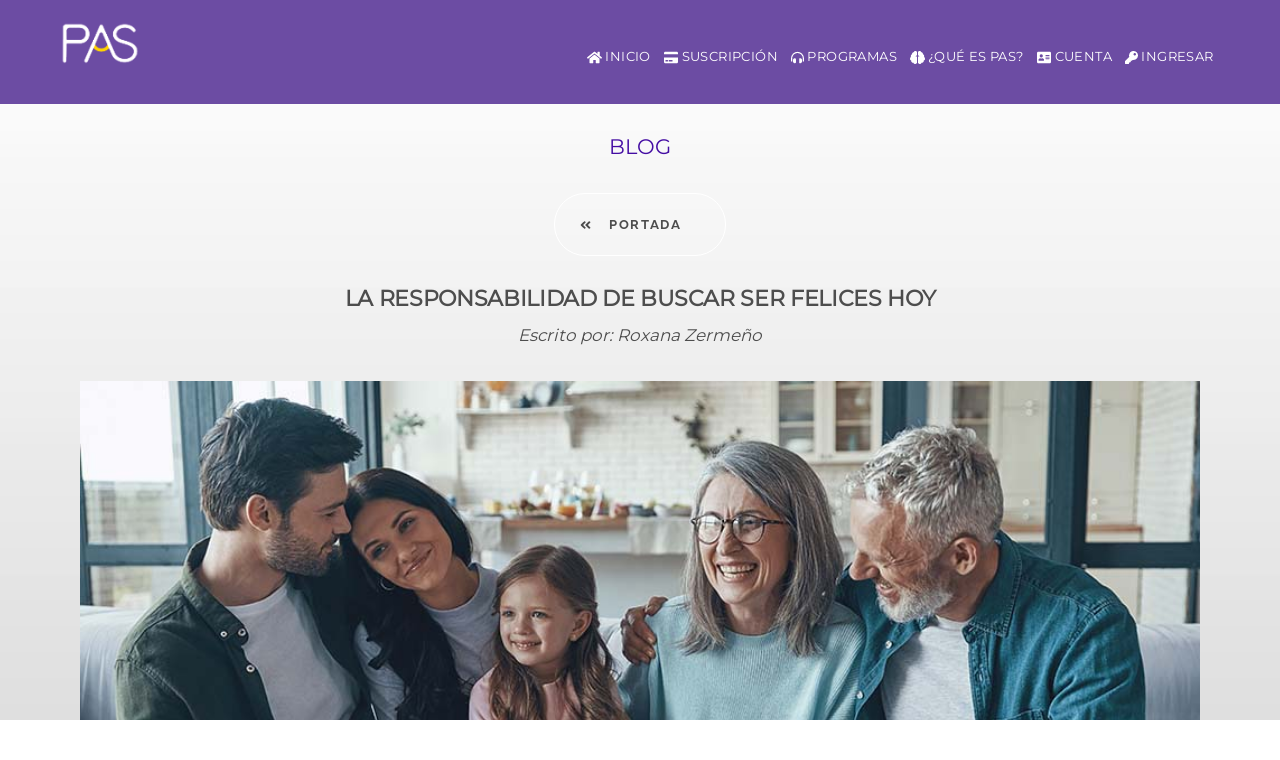

--- FILE ---
content_type: text/html; charset=UTF-8
request_url: https://www.psicologiaautosustentable.com/articulo-la-responsabilidad-de-buscar-ser-felices-hoy/
body_size: 30465
content:
<!DOCTYPE html><html lang="es"><head><meta charset="UTF-8"><meta name="viewport" content="width=device-width, initial-scale=1, minimum-scale=1"><title>Artículo: La responsabilidad de buscar ser felices hoy &#8211; PAS</title><meta name='robots' content='max-image-preview:large' /><style id="tf_lazy_style"> [data-tf-src]{opacity:0}
 .tf_svg_lazy{transition:filter .3s linear!important;filter:blur(20px);opacity:1;transform:translateZ(0)}
 .tf_svg_lazy_loaded{filter:blur(0)}.module[data-lazy],.module[data-lazy] .ui,.module_row[data-lazy]:not(.tb_first),.module_row[data-lazy]:not(.tb_first)>.row_inner,.module_row:not(.tb_first) .module_column[data-lazy],.module_subrow[data-lazy]>.subrow_inner{background-image:none!important}
 </style><noscript><style>[data-tf-src]{display:none!important}.tf_svg_lazy{filter:none!important;opacity:1!important}</style></noscript><style id="tf_lazy_common"> /*chrome bug,prevent run transition on the page loading*/
 body:not(.page-loaded),body:not(.page-loaded) #header,body:not(.page-loaded) a,body:not(.page-loaded) img,body:not(.page-loaded) figure,body:not(.page-loaded) div,body:not(.page-loaded) i,body:not(.page-loaded) li,body:not(.page-loaded) span,body:not(.page-loaded) ul{animation:none!important;transition:none!important}body:not(.page-loaded) #main-nav li .sub-menu{display:none}img{max-width:100%;height:auto}
 .tf_fa{display:inline-block;width:1em;height:1em;stroke-width:0;stroke:currentColor;overflow:visible;fill:currentColor;pointer-events:none;vertical-align:middle}#tf_svg symbol{overflow:visible}.tf_lazy{position:relative;visibility:visible;display:block;opacity:.3}.wow .tf_lazy{visibility:hidden;opacity:1;position:static;display:inline}div.tf_audio_lazy audio{visibility:hidden;height:0;display:inline}.mejs-container{visibility:visible}.tf_iframe_lazy{transition:opacity .3s ease-in-out;min-height:10px}.tf_carousel .tf_swiper-wrapper{display:flex}.tf_carousel .tf_swiper-slide{flex-shrink:0;opacity:0}.tf_carousel .tf_lazy{contain:none}.tf_swiper-wrapper>br,.tf_lazy.tf_swiper-wrapper .tf_lazy:after,.tf_lazy.tf_swiper-wrapper .tf_lazy:before{display:none}.tf_lazy:after,.tf_lazy:before{content:'';display:inline-block;position:absolute;width:10px!important;height:10px!important;margin:0 3px;top:50%!important;right:50%!important;left:auto!important;border-radius:100%;background-color:currentColor;visibility:visible;animation:tf-hrz-loader infinite .75s cubic-bezier(.2,.68,.18,1.08)}.tf_lazy:after{width:6px!important;height:6px!important;right:auto!important;left:50%!important;margin-top:3px;animation-delay:-.4s}@keyframes tf-hrz-loader{0%{transform:scale(1);opacity:1}50%{transform:scale(.1);opacity:.6}100%{transform:scale(1);opacity:1}}.tf_lazy_lightbox{position:fixed;background:rgba(11,11,11,.8);color:#ccc;top:0;left:0;display:flex;align-items:center;justify-content:center;z-index:999}.tf_lazy_lightbox .tf_lazy:after,.tf_lazy_lightbox .tf_lazy:before{background:#fff}.tf_video_lazy video{width:100%;height:100%;position:static;object-fit:cover}
 </style><noscript><style>body:not(.page-loaded) #main-nav li .sub-menu{display:block}</style></noscript><link rel="dns-prefetch" href="//www.google-analytics.com"/><link rel="prefetch" href="https://www.psicologiaautosustentable.com/wp-content/themes/themify-ultra/js/themify.script.js?ver=5.5.7" as="script" importance="low"/><link rel="prefetch" href="https://www.psicologiaautosustentable.com/wp-content/themes/themify-ultra/themify/js/modules/themify.sidemenu.js?ver=5.5.4" as="script" importance="low"/><link rel="prefetch" href="https://www.psicologiaautosustentable.com/wp-content/themes/themify-ultra/themify/js/modules/jquery.imagesloaded.min.js?ver=4.1.4" as="script" importance="low"/><link rel="preload" href="https://www.psicologiaautosustentable.com/wp-content/uploads/2023/06/Logo_web-e1688169806113.png" as="image"/><link rel="preload" href="https://www.psicologiaautosustentable.com/wp-content/themes/themify-ultra/themify/themify-builder/js/themify.builder.script.js?ver=5.5.4" as="script" importance="low"/><link rel="preload" href="https://fonts.gstatic.com/s/kaushanscript/v19/vm8vdRfvXFLG3OLnsO15WYS5DG74wNI.woff2" as="font" type="font/woff2" crossorigin importance="high"/><link rel="preload" href="https://fonts.gstatic.com/s/montserrat/v31/JTUSjIg1_i6t8kCHKm459Wlhyw.woff2" as="font" type="font/woff2" crossorigin importance="high"/><link rel="preload" href="https://fonts.gstatic.com/s/poppins/v24/pxiByp8kv8JHgFVrLDz8Z1xlFQ.woff2" as="font" type="font/woff2" crossorigin importance="high"/><link rel="preload" href="https://fonts.gstatic.com/s/poppins/v24/pxiEyp8kv8JHgFVrJJfecg.woff2" as="font" type="font/woff2" crossorigin importance="high"/><link rel="preload" href="https://fonts.gstatic.com/s/raleway/v37/1Ptug8zYS_SKggPNyC0ITw.woff2" as="font" type="font/woff2" crossorigin importance="high"/><link rel="preload" importance="high" href="https://www.psicologiaautosustentable.com/wp-content/uploads/themify-css/concate/15547675/themify-concate-1749918491.css" as="style"><link importance="high" id="themify_concate-css" rel="stylesheet" href="https://www.psicologiaautosustentable.com/wp-content/uploads/themify-css/concate/15547675/themify-concate-1749918491.css"><link rel="alternate" type="application/rss+xml" title="PAS &raquo; Feed" href="https://www.psicologiaautosustentable.com/feed/" /><link rel="alternate" type="application/rss+xml" title="PAS &raquo; Feed de los comentarios" href="https://www.psicologiaautosustentable.com/comments/feed/" /><link rel="alternate" title="oEmbed (JSON)" type="application/json+oembed" href="https://www.psicologiaautosustentable.com/wp-json/oembed/1.0/embed?url=https%3A%2F%2Fwww.psicologiaautosustentable.com%2Farticulo-la-responsabilidad-de-buscar-ser-felices-hoy%2F" /><link rel="alternate" title="oEmbed (XML)" type="text/xml+oembed" href="https://www.psicologiaautosustentable.com/wp-json/oembed/1.0/embed?url=https%3A%2F%2Fwww.psicologiaautosustentable.com%2Farticulo-la-responsabilidad-de-buscar-ser-felices-hoy%2F&#038;format=xml" /><!-- This site uses the Google Analytics by MonsterInsights plugin v9.11.1 - Using Analytics tracking - https://www.monsterinsights.com/ --><script src="//www.googletagmanager.com/gtag/js?id=G-BECFW3NCWZ" data-cfasync="false" data-wpfc-render="false" async></script><script data-cfasync="false" data-wpfc-render="false">var mi_version = '9.11.1';
 var mi_track_user = true;
 var mi_no_track_reason = '';
 var MonsterInsightsDefaultLocations = {"page_location":"https:\/\/www.psicologiaautosustentable.com\/articulo-la-responsabilidad-de-buscar-ser-felices-hoy\/"};
 if ( typeof MonsterInsightsPrivacyGuardFilter === 'function' ) {
 var MonsterInsightsLocations = (typeof MonsterInsightsExcludeQuery === 'object') ? MonsterInsightsPrivacyGuardFilter( MonsterInsightsExcludeQuery ) : MonsterInsightsPrivacyGuardFilter( MonsterInsightsDefaultLocations );
 } else {
 var MonsterInsightsLocations = (typeof MonsterInsightsExcludeQuery === 'object') ? MonsterInsightsExcludeQuery : MonsterInsightsDefaultLocations;
 }

 var disableStrs = [
 'ga-disable-G-BECFW3NCWZ',
 ];

 /* Function to detect opted out users */
 function __gtagTrackerIsOptedOut() {
 for (var index = 0; index < disableStrs.length; index++) {
 if (document.cookie.indexOf(disableStrs[index] + '=true') > -1) {
 return true;
 }
 }

 return false;
 }

 /* Disable tracking if the opt-out cookie exists. */
 if (__gtagTrackerIsOptedOut()) {
 for (var index = 0; index < disableStrs.length; index++) {
 window[disableStrs[index]] = true;
 }
 }

 /* Opt-out function */
 function __gtagTrackerOptout() {
 for (var index = 0; index < disableStrs.length; index++) {
 document.cookie = disableStrs[index] + '=true; expires=Thu, 31 Dec 2099 23:59:59 UTC; path=/';
 window[disableStrs[index]] = true;
 }
 }

 if ('undefined' === typeof gaOptout) {
 function gaOptout() {
 __gtagTrackerOptout();
 }
 }
 window.dataLayer = window.dataLayer || [];

 window.MonsterInsightsDualTracker = {
 helpers: {},
 trackers: {},
 };
 if (mi_track_user) {
 function __gtagDataLayer() {
 dataLayer.push(arguments);
 }

 function __gtagTracker(type, name, parameters) {
 if (!parameters) {
 parameters = {};
 }

 if (parameters.send_to) {
 __gtagDataLayer.apply(null, arguments);
 return;
 }

 if (type === 'event') {
 parameters.send_to = monsterinsights_frontend.v4_id;
 var hookName = name;
 if (typeof parameters['event_category'] !== 'undefined') {
 hookName = parameters['event_category'] + ':' + name;
 }

 if (typeof MonsterInsightsDualTracker.trackers[hookName] !== 'undefined') {
 MonsterInsightsDualTracker.trackers[hookName](parameters);
 } else {
 __gtagDataLayer('event', name, parameters);
 }
 
 } else {
 __gtagDataLayer.apply(null, arguments);
 }
 }

 __gtagTracker('js', new Date());
 __gtagTracker('set', {
 'developer_id.dZGIzZG': true,
 });
 if ( MonsterInsightsLocations.page_location ) {
 __gtagTracker('set', MonsterInsightsLocations);
 }
 __gtagTracker('config', 'G-BECFW3NCWZ', {"forceSSL":"true","link_attribution":"true"} );
 window.gtag = __gtagTracker; (function () {
 /* https://developers.google.com/analytics/devguides/collection/analyticsjs/ */
 /* ga and __gaTracker compatibility shim. */
 var noopfn = function () {
 return null;
 };
 var newtracker = function () {
 return new Tracker();
 };
 var Tracker = function () {
 return null;
 };
 var p = Tracker.prototype;
 p.get = noopfn;
 p.set = noopfn;
 p.send = function () {
 var args = Array.prototype.slice.call(arguments);
 args.unshift('send');
 __gaTracker.apply(null, args);
 };
 var __gaTracker = function () {
 var len = arguments.length;
 if (len === 0) {
 return;
 }
 var f = arguments[len - 1];
 if (typeof f !== 'object' || f === null || typeof f.hitCallback !== 'function') {
 if ('send' === arguments[0]) {
 var hitConverted, hitObject = false, action;
 if ('event' === arguments[1]) {
 if ('undefined' !== typeof arguments[3]) {
 hitObject = {
 'eventAction': arguments[3],
 'eventCategory': arguments[2],
 'eventLabel': arguments[4],
 'value': arguments[5] ? arguments[5] : 1,
 }
 }
 }
 if ('pageview' === arguments[1]) {
 if ('undefined' !== typeof arguments[2]) {
 hitObject = {
 'eventAction': 'page_view',
 'page_path': arguments[2],
 }
 }
 }
 if (typeof arguments[2] === 'object') {
 hitObject = arguments[2];
 }
 if (typeof arguments[5] === 'object') {
 Object.assign(hitObject, arguments[5]);
 }
 if ('undefined' !== typeof arguments[1].hitType) {
 hitObject = arguments[1];
 if ('pageview' === hitObject.hitType) {
 hitObject.eventAction = 'page_view';
 }
 }
 if (hitObject) {
 action = 'timing' === arguments[1].hitType ? 'timing_complete' : hitObject.eventAction;
 hitConverted = mapArgs(hitObject);
 __gtagTracker('event', action, hitConverted);
 }
 }
 return;
 }

 function mapArgs(args) {
 var arg, hit = {};
 var gaMap = {
 'eventCategory': 'event_category',
 'eventAction': 'event_action',
 'eventLabel': 'event_label',
 'eventValue': 'event_value',
 'nonInteraction': 'non_interaction',
 'timingCategory': 'event_category',
 'timingVar': 'name',
 'timingValue': 'value',
 'timingLabel': 'event_label',
 'page': 'page_path',
 'location': 'page_location',
 'title': 'page_title',
 'referrer' : 'page_referrer',
 };
 for (arg in args) {
 if (!(!args.hasOwnProperty(arg) || !gaMap.hasOwnProperty(arg))) {
 hit[gaMap[arg]] = args[arg];
 } else {
 hit[arg] = args[arg];
 }
 }
 return hit;
 }

 try {
 f.hitCallback();
 } catch (ex) {
 }
 };
 __gaTracker.create = newtracker;
 __gaTracker.getByName = newtracker;
 __gaTracker.getAll = function () {
 return [];
 };
 __gaTracker.remove = noopfn;
 __gaTracker.loaded = true;
 window['__gaTracker'] = __gaTracker;
 })();
 } else {
 console.log("");
 (function () {
 function __gtagTracker() {
 return null;
 }

 window['__gtagTracker'] = __gtagTracker;
 window['gtag'] = __gtagTracker;
 })();
 }</script><!-- / Google Analytics by MonsterInsights --><style id='wp-img-auto-sizes-contain-inline-css'>img:is([sizes=auto i],[sizes^="auto," i]){contain-intrinsic-size:3000px 1500px}
/*# sourceURL=wp-img-auto-sizes-contain-inline-css */</style><link rel="preload" href="https://www.psicologiaautosustentable.com/wp-content/plugins/memberpress/css/ui/theme.css?ver=1.12.11" as="style" /><link rel='stylesheet' id='mp-theme-css' href='https://www.psicologiaautosustentable.com/wp-content/plugins/memberpress/css/ui/theme.css?ver=1.12.11' media='all' /><link rel="preload" href="https://www.psicologiaautosustentable.com/wp-content/plugins/memberpress/css/ui/account.css?ver=1.12.11" as="style" /><link rel='stylesheet' id='mp-account-css-css' href='https://www.psicologiaautosustentable.com/wp-content/plugins/memberpress/css/ui/account.css?ver=1.12.11' media='all' /><link rel="preload" href="https://www.psicologiaautosustentable.com/wp-includes/css/dashicons.min.css?ver=6.9" as="style" /><link rel='stylesheet' id='dashicons-css' href='https://www.psicologiaautosustentable.com/wp-includes/css/dashicons.min.css?ver=6.9' media='all' /><link rel="preload" href="https://www.psicologiaautosustentable.com/wp-content/plugins/memberpress/css/ui/login.css?ver=1.12.11" as="style" /><link rel='stylesheet' id='mp-login-css-css' href='https://www.psicologiaautosustentable.com/wp-content/plugins/memberpress/css/ui/login.css?ver=1.12.11' media='all' /><link rel="preload" href="https://www.psicologiaautosustentable.com/wp-content/plugins/memberpress/css/vendor/jquery-ui/smoothness.min.css?ver=1.13.3" as="style" /><link rel='stylesheet' id='mepr-jquery-ui-smoothness-css' href='https://www.psicologiaautosustentable.com/wp-content/plugins/memberpress/css/vendor/jquery-ui/smoothness.min.css?ver=1.13.3' media='all' /><link rel="preload" href="https://www.psicologiaautosustentable.com/wp-content/plugins/memberpress/css/vendor/jquery-ui-timepicker-addon.css?ver=1.12.11" as="style" /><link rel='stylesheet' id='jquery-ui-timepicker-addon-css' href='https://www.psicologiaautosustentable.com/wp-content/plugins/memberpress/css/vendor/jquery-ui-timepicker-addon.css?ver=1.12.11' media='all' /><link rel="preload" href="https://www.psicologiaautosustentable.com/wp-content/plugins/memberpress/css/vendor/magnific-popup.min.css?ver=6.9" as="style" /><link rel='stylesheet' id='jquery-magnific-popup-css' href='https://www.psicologiaautosustentable.com/wp-content/plugins/memberpress/css/vendor/magnific-popup.min.css?ver=6.9' media='all' /><link rel="preload" href="https://www.psicologiaautosustentable.com/wp-content/plugins/memberpress/css/signup.css?ver=1.12.11" as="style" /><link rel='stylesheet' id='mp-signup-css' href='https://www.psicologiaautosustentable.com/wp-content/plugins/memberpress/css/signup.css?ver=1.12.11' media='all' /><link rel="preload" href="https://www.psicologiaautosustentable.com/wp-content/plugins/memberpress/css/zxcvbn.css?ver=6.9" as="style" /><link rel='stylesheet' id='mepr-zxcvbn-css-css' href='https://www.psicologiaautosustentable.com/wp-content/plugins/memberpress/css/zxcvbn.css?ver=6.9' media='all' /><link rel="preload" href="https://www.psicologiaautosustentable.com/wp-content/plugins/memberpress/css/plans.min.css?ver=1.12.11" as="style" /><link rel='stylesheet' id='mp-plans-css-css' href='https://www.psicologiaautosustentable.com/wp-content/plugins/memberpress/css/plans.min.css?ver=1.12.11' media='all' /><style id='classic-theme-styles-inline-css'>/*! This file is auto-generated */
.wp-block-button__link{color:#fff;background-color:#32373c;border-radius:9999px;box-shadow:none;text-decoration:none;padding:calc(.667em + 2px) calc(1.333em + 2px);font-size:1.125em}.wp-block-file__button{background:#32373c;color:#fff;text-decoration:none}
/*# sourceURL=/wp-includes/css/classic-themes.min.css */</style><script src="https://www.psicologiaautosustentable.com/wp-includes/js/jquery/jquery.min.js?ver=3.7.1" id="jquery-core-js"></script><script src="https://www.psicologiaautosustentable.com/wp-includes/js/underscore.min.js?ver=1.13.7" id="underscore-js"></script><script src="https://www.psicologiaautosustentable.com/wp-includes/js/dist/hooks.min.js?ver=dd5603f07f9220ed27f1" id="wp-hooks-js"></script><script src="https://www.psicologiaautosustentable.com/wp-includes/js/dist/i18n.min.js?ver=c26c3dc7bed366793375" id="wp-i18n-js"></script><script id="wp-i18n-js-after">wp.i18n.setLocaleData( { 'text direction\u0004ltr': [ 'ltr' ] } );
//# sourceURL=wp-i18n-js-after</script><script src="https://www.psicologiaautosustentable.com/wp-content/plugins/memberpress/js/login.js?ver=1.12.11" id="mepr-login-js-js"></script><script src="https://www.psicologiaautosustentable.com/wp-content/plugins/memberpress/js/vendor/jquery.magnific-popup.min.js?ver=6.9" id="jquery-magnific-popup-js"></script><script src="https://www.psicologiaautosustentable.com/wp-content/plugins/memberpress/js/vendor/jquery.payment.js?ver=1.12.11" id="jquery.payment-js"></script><script src="https://www.psicologiaautosustentable.com/wp-content/plugins/memberpress/js/validate.js?ver=1.12.11" id="mp-validate-js"></script><script id="mp-i18n-js-extra">var MeprI18n = {"states":{"NZ":{"AK":"Auckland","BP":"Bay of Plenty","CT":"Canterbury","HB":"Hawke&rsquo;s Bay","MW":"Manawatu-Wanganui","MB":"Marlborough","NS":"Nelson","NL":"Northland","OT":"Otago","SL":"Southland","TK":"Taranaki","TM":"Tasman","WA":"Waikato","WE":"Wellington","WC":"West Coast"},"MX":{"Aguascalientes":"Aguascalientes","Baja California":"Baja California","Baja California Sur":"Baja California Sur","Campeche":"Campeche","Chiapas":"Chiapas","Chihuahua":"Chihuahua","Ciudad de Mexico":"Ciudad de M\u00e9xico (CDMX)","Coahuila":"Coahuila","Colima":"Colima","Durango":"Durango","Estado de Mexico":"Edo. de M\u00e9xico","Guanajuato":"Guanajuato","Guerrero":"Guerrero","Hidalgo":"Hidalgo","Jalisco":"Jalisco","Michoacan":"Michoac\u00e1n","Morelos":"Morelos","Nayarit":"Nayarit","Nuevo Leon":"Nuevo Le\u00f3n","Oaxaca":"Oaxaca","Puebla":"Puebla","Queretaro":"Quer\u00e9taro","Quintana Roo":"Quintana Roo","San Luis Potosi":"San Luis Potos\u00ed","Sinaloa":"Sinaloa","Sonora":"Sonora","Tabasco":"Tabasco","Tamaulipas":"Tamaulipas","Tlaxcala":"Tlaxcala","Veracruz":"Veracruz","Yucatan":"Yucat\u00e1n","Zacatecas":"Zacatecas"},"DE":{"BW":"Baden-W\u00fcrttemberg","BY":"Bavaria","BE":"Berlin","BB":"Brandenburg","HB":"Bremen","HH":"Hamburg","HE":"Hesse","NI":"Lower Saxony","MV":"Mecklenburg-Vorpommern","NW":"North Rhine-Westphalia","RP":"Rhineland-Palatinate","SL":"Saarland","SN":"Saxony","ST":"Saxony-Anhalt","SH":"Schleswig-Holstein","TH":"Thuringia"},"MY":{"JHR":"Johor","KDH":"Kedah","KTN":"Kelantan","MLK":"Melaka","NSN":"Negeri Sembilan","PHG":"Pahang","PRK":"Perak","PLS":"Perlis","PNG":"Pulau Pinang","SBH":"Sabah","SWK":"Sarawak","SGR":"Selangor","TRG":"Terengganu","KUL":"W.P. Kuala Lumpur","LBN":"W.P. Labuan","PJY":"W.P. Putrajaya"},"BD":{"BAG":"Bagerhat","BAN":"Bandarban","BAR":"Barguna","BARI":"Barisal","BHO":"Bhola","BOG":"Bogra","BRA":"Brahmanbaria","CHA":"Chandpur","CHI":"Chittagong","CHU":"Chuadanga","COM":"Comilla","COX":"Cox's Bazar","DHA":"Dhaka","DIN":"Dinajpur","FAR":"Faridpur ","FEN":"Feni","GAI":"Gaibandha","GAZI":"Gazipur","GOP":"Gopalganj","HAB":"Habiganj","JAM":"Jamalpur","JES":"Jessore","JHA":"Jhalokati","JHE":"Jhenaidah","JOY":"Joypurhat","KHA":"Khagrachhari","KHU":"Khulna","KIS":"Kishoreganj","KUR":"Kurigram","KUS":"Kushtia","LAK":"Lakshmipur","LAL":"Lalmonirhat","MAD":"Madaripur","MAG":"Magura","MAN":"Manikganj ","MEH":"Meherpur","MOU":"Moulvibazar","MUN":"Munshiganj","MYM":"Mymensingh","NAO":"Naogaon","NAR":"Narail","NARG":"Narayanganj","NARD":"Narsingdi","NAT":"Natore","NAW":"Nawabganj","NET":"Netrakona","NIL":"Nilphamari","NOA":"Noakhali","PAB":"Pabna","PAN":"Panchagarh","PAT":"Patuakhali","PIR":"Pirojpur","RAJB":"Rajbari","RAJ":"Rajshahi","RAN":"Rangamati","RANP":"Rangpur","SAT":"Satkhira","SHA":"Shariatpur","SHE":"Sherpur","SIR":"Sirajganj","SUN":"Sunamganj","SYL":"Sylhet","TAN":"Tangail","THA":"Thakurgaon"},"ZA":{"EC":"Eastern Cape","FS":"Free State","GP":"Gauteng","KZN":"KwaZulu-Natal","LP":"Limpopo","MP":"Mpumalanga","NC":"Northern Cape","NW":"North West","WC":"Western Cape"},"AT":{"1":"Burgenland","2":"K\u00e4rnten","3":"Nieder\u00f6sterreich","4":"Ober\u00f6sterreich","5":"Salzburg","6":"Steiermark","7":"Tirol","8":"Vorarlberg","9":"Wien"},"TH":{"TH-37":"Amnat Charoen (&#3629;&#3635;&#3609;&#3634;&#3592;&#3648;&#3592;&#3619;&#3636;&#3597;)","TH-15":"Ang Thong (&#3629;&#3656;&#3634;&#3591;&#3607;&#3629;&#3591;)","TH-14":"Ayutthaya (&#3614;&#3619;&#3632;&#3609;&#3588;&#3619;&#3624;&#3619;&#3637;&#3629;&#3618;&#3640;&#3608;&#3618;&#3634;)","TH-10":"Bangkok (&#3585;&#3619;&#3640;&#3591;&#3648;&#3607;&#3614;&#3617;&#3627;&#3634;&#3609;&#3588;&#3619;)","TH-38":"Bueng Kan (&#3610;&#3638;&#3591;&#3585;&#3634;&#3628;)","TH-31":"Buri Ram (&#3610;&#3640;&#3619;&#3637;&#3619;&#3633;&#3617;&#3618;&#3660;)","TH-24":"Chachoengsao (&#3593;&#3632;&#3648;&#3594;&#3636;&#3591;&#3648;&#3607;&#3619;&#3634;)","TH-18":"Chai Nat (&#3594;&#3633;&#3618;&#3609;&#3634;&#3607;)","TH-36":"Chaiyaphum (&#3594;&#3633;&#3618;&#3616;&#3641;&#3617;&#3636;)","TH-22":"Chanthaburi (&#3592;&#3633;&#3609;&#3607;&#3610;&#3640;&#3619;&#3637;)","TH-50":"Chiang Mai (&#3648;&#3594;&#3637;&#3618;&#3591;&#3651;&#3627;&#3617;&#3656;)","TH-57":"Chiang Rai (&#3648;&#3594;&#3637;&#3618;&#3591;&#3619;&#3634;&#3618;)","TH-20":"Chonburi (&#3594;&#3621;&#3610;&#3640;&#3619;&#3637;)","TH-86":"Chumphon (&#3594;&#3640;&#3617;&#3614;&#3619;)","TH-46":"Kalasin (&#3585;&#3634;&#3628;&#3626;&#3636;&#3609;&#3608;&#3640;&#3660;)","TH-62":"Kamphaeng Phet (&#3585;&#3635;&#3649;&#3614;&#3591;&#3648;&#3614;&#3594;&#3619;)","TH-71":"Kanchanaburi (&#3585;&#3634;&#3597;&#3592;&#3609;&#3610;&#3640;&#3619;&#3637;)","TH-40":"Khon Kaen (&#3586;&#3629;&#3609;&#3649;&#3585;&#3656;&#3609;)","TH-81":"Krabi (&#3585;&#3619;&#3632;&#3610;&#3637;&#3656;)","TH-52":"Lampang (&#3621;&#3635;&#3611;&#3634;&#3591;)","TH-51":"Lamphun (&#3621;&#3635;&#3614;&#3641;&#3609;)","TH-42":"Loei (&#3648;&#3621;&#3618;)","TH-16":"Lopburi (&#3621;&#3614;&#3610;&#3640;&#3619;&#3637;)","TH-58":"Mae Hong Son (&#3649;&#3617;&#3656;&#3630;&#3656;&#3629;&#3591;&#3626;&#3629;&#3609;)","TH-44":"Maha Sarakham (&#3617;&#3627;&#3634;&#3626;&#3634;&#3619;&#3588;&#3634;&#3617;)","TH-49":"Mukdahan (&#3617;&#3640;&#3585;&#3604;&#3634;&#3627;&#3634;&#3619;)","TH-26":"Nakhon Nayok (&#3609;&#3588;&#3619;&#3609;&#3634;&#3618;&#3585;)","TH-73":"Nakhon Pathom (&#3609;&#3588;&#3619;&#3611;&#3600;&#3617;)","TH-48":"Nakhon Phanom (&#3609;&#3588;&#3619;&#3614;&#3609;&#3617;)","TH-30":"Nakhon Ratchasima (&#3609;&#3588;&#3619;&#3619;&#3634;&#3594;&#3626;&#3637;&#3617;&#3634;)","TH-60":"Nakhon Sawan (&#3609;&#3588;&#3619;&#3626;&#3623;&#3619;&#3619;&#3588;&#3660;)","TH-80":"Nakhon Si Thammarat (&#3609;&#3588;&#3619;&#3624;&#3619;&#3637;&#3608;&#3619;&#3619;&#3617;&#3619;&#3634;&#3594;)","TH-55":"Nan (&#3609;&#3656;&#3634;&#3609;)","TH-96":"Narathiwat (&#3609;&#3619;&#3634;&#3608;&#3636;&#3623;&#3634;&#3626;)","TH-39":"Nong Bua Lam Phu (&#3627;&#3609;&#3629;&#3591;&#3610;&#3633;&#3623;&#3621;&#3635;&#3616;&#3641;)","TH-43":"Nong Khai (&#3627;&#3609;&#3629;&#3591;&#3588;&#3634;&#3618;)","TH-12":"Nonthaburi (&#3609;&#3609;&#3607;&#3610;&#3640;&#3619;&#3637;)","TH-13":"Pathum Thani (&#3611;&#3607;&#3640;&#3617;&#3608;&#3634;&#3609;&#3637;)","TH-94":"Pattani (&#3611;&#3633;&#3605;&#3605;&#3634;&#3609;&#3637;)","TH-82":"Phang Nga (&#3614;&#3633;&#3591;&#3591;&#3634;)","TH-93":"Phatthalung (&#3614;&#3633;&#3607;&#3621;&#3640;&#3591;)","TH-56":"Phayao (&#3614;&#3632;&#3648;&#3618;&#3634;)","TH-67":"Phetchabun (&#3648;&#3614;&#3594;&#3619;&#3610;&#3641;&#3619;&#3603;&#3660;)","TH-76":"Phetchaburi (&#3648;&#3614;&#3594;&#3619;&#3610;&#3640;&#3619;&#3637;)","TH-66":"Phichit (&#3614;&#3636;&#3592;&#3636;&#3605;&#3619;)","TH-65":"Phitsanulok (&#3614;&#3636;&#3625;&#3603;&#3640;&#3650;&#3621;&#3585;)","TH-54":"Phrae (&#3649;&#3614;&#3619;&#3656;)","TH-83":"Phuket (&#3616;&#3641;&#3648;&#3585;&#3655;&#3605;)","TH-25":"Prachin Buri (&#3611;&#3619;&#3634;&#3592;&#3637;&#3609;&#3610;&#3640;&#3619;&#3637;)","TH-77":"Prachuap Khiri Khan (&#3611;&#3619;&#3632;&#3592;&#3623;&#3610;&#3588;&#3637;&#3619;&#3637;&#3586;&#3633;&#3609;&#3608;&#3660;)","TH-85":"Ranong (&#3619;&#3632;&#3609;&#3629;&#3591;)","TH-70":"Ratchaburi (&#3619;&#3634;&#3594;&#3610;&#3640;&#3619;&#3637;)","TH-21":"Rayong (&#3619;&#3632;&#3618;&#3629;&#3591;)","TH-45":"Roi Et (&#3619;&#3657;&#3629;&#3618;&#3648;&#3629;&#3655;&#3604;)","TH-27":"Sa Kaeo (&#3626;&#3619;&#3632;&#3649;&#3585;&#3657;&#3623;)","TH-47":"Sakon Nakhon (&#3626;&#3585;&#3621;&#3609;&#3588;&#3619;)","TH-11":"Samut Prakan (&#3626;&#3617;&#3640;&#3607;&#3619;&#3611;&#3619;&#3634;&#3585;&#3634;&#3619;)","TH-74":"Samut Sakhon (&#3626;&#3617;&#3640;&#3607;&#3619;&#3626;&#3634;&#3588;&#3619;)","TH-75":"Samut Songkhram (&#3626;&#3617;&#3640;&#3607;&#3619;&#3626;&#3591;&#3588;&#3619;&#3634;&#3617;)","TH-19":"Saraburi (&#3626;&#3619;&#3632;&#3610;&#3640;&#3619;&#3637;)","TH-91":"Satun (&#3626;&#3605;&#3641;&#3621;)","TH-17":"Sing Buri (&#3626;&#3636;&#3591;&#3627;&#3660;&#3610;&#3640;&#3619;&#3637;)","TH-33":"Sisaket (&#3624;&#3619;&#3637;&#3626;&#3632;&#3648;&#3585;&#3625;)","TH-90":"Songkhla (&#3626;&#3591;&#3586;&#3621;&#3634;)","TH-64":"Sukhothai (&#3626;&#3640;&#3650;&#3586;&#3607;&#3633;&#3618;)","TH-72":"Suphan Buri (&#3626;&#3640;&#3614;&#3619;&#3619;&#3603;&#3610;&#3640;&#3619;&#3637;)","TH-84":"Surat Thani (&#3626;&#3640;&#3619;&#3634;&#3625;&#3598;&#3619;&#3660;&#3608;&#3634;&#3609;&#3637;)","TH-32":"Surin (&#3626;&#3640;&#3619;&#3636;&#3609;&#3607;&#3619;&#3660;)","TH-63":"Tak (&#3605;&#3634;&#3585;)","TH-92":"Trang (&#3605;&#3619;&#3633;&#3591;)","TH-23":"Trat (&#3605;&#3619;&#3634;&#3604;)","TH-34":"Ubon Ratchathani (&#3629;&#3640;&#3610;&#3621;&#3619;&#3634;&#3594;&#3608;&#3634;&#3609;&#3637;)","TH-41":"Udon Thani (&#3629;&#3640;&#3604;&#3619;&#3608;&#3634;&#3609;&#3637;)","TH-61":"Uthai Thani (&#3629;&#3640;&#3607;&#3633;&#3618;&#3608;&#3634;&#3609;&#3637;)","TH-53":"Uttaradit (&#3629;&#3640;&#3605;&#3619;&#3604;&#3636;&#3605;&#3606;&#3660;)","TH-95":"Yala (&#3618;&#3632;&#3621;&#3634;)","TH-35":"Yasothon (&#3618;&#3650;&#3626;&#3608;&#3619;)"},"ID":{"BA":"Bali","BB":"Bangka Belitung","BT":"Banten","BE":"Bengkulu","AC":"Daerah Istimewa Aceh","YO":"Daerah Istimewa Yogyakarta","JK":"DKI Jakarta","GO":"Gorontalo","JA":"Jambi","JB":"Jawa Barat","JT":"Jawa Tengah","JI":"Jawa Timur","KB":"Kalimantan Barat","KS":"Kalimantan Selatan","KT":"Kalimantan Tengah","KI":"Kalimantan Timur","KU":"Kalimantan Utara","KR":"Kepulauan Riau","LA":"Lampung","MA":"Maluku","MU":"Maluku Utara","NB":"Nusa Tenggara Barat","NT":"Nusa Tenggara Timur","PA":"Papua","PB":"Papua Barat","RI":"Riau","SR":"Sulawesi Barat","SN":"Sulawesi Selatan","SA":"Sulawesi Utara","ST":"Sulawesi Tengah","SG":"Sulawesi Tenggara","SB":"Sumatera Barat","SS":"Sumatera Selatan","SU":"Sumatera Utara"},"HU":{"BK":"B\u00e1cs-Kiskun","BE":"B\u00e9k\u00e9s","BA":"Baranya","BZ":"Borsod-Aba\u00faj-Zempl\u00e9n","BU":"Budapest","CS":"Csongr\u00e1d","FE":"Fej\u00e9r","GS":"Gy\u0151r-Moson-Sopron","HB":"Hajd\u00fa-Bihar","HE":"Heves","JN":"J\u00e1sz-Nagykun-Szolnok","KE":"Kom\u00e1rom-Esztergom","NO":"N\u00f3gr\u00e1d","PE":"Pest","SO":"Somogy","SZ":"Szabolcs-Szatm\u00e1r-Bereg","TO":"Tolna","VA":"Vas","VE":"Veszpr\u00e9m","ZA":"Zala"},"IR":{"ABZ":"Alborz (\u0627\u0644\u0628\u0631\u0632)","ADL":"Ardabil (\u0627\u0631\u062f\u0628\u06cc\u0644)","BHR":"Bushehr (\u0628\u0648\u0634\u0647\u0631)","CHB":"Chaharmahal and Bakhtiari (\u0686\u0647\u0627\u0631\u0645\u062d\u0627\u0644 \u0648 \u0628\u062e\u062a\u06cc\u0627\u0631\u06cc)","EAZ":"East Azarbaijan (\u0622\u0630\u0631\u0628\u0627\u06cc\u062c\u0627\u0646 \u0634\u0631\u0642\u06cc)","FRS":"Fars (\u0641\u0627\u0631\u0633)","GZN":"Ghazvin (\u0642\u0632\u0648\u06cc\u0646)","GIL":"Gilan (\u06af\u06cc\u0644\u0627\u0646)","GLS":"Golestan (\u06af\u0644\u0633\u062a\u0627\u0646)","HDN":"Hamadan (\u0647\u0645\u062f\u0627\u0646)","HRZ":"Hormozgan (\u0647\u0631\u0645\u0632\u06af\u0627\u0646)","ILM":"Ilaam (\u0627\u06cc\u0644\u0627\u0645)","ESF":"Isfahan (\u0627\u0635\u0641\u0647\u0627\u0646)","KRN":"Kerman (\u06a9\u0631\u0645\u0627\u0646)","KRH":"Kermanshah (\u06a9\u0631\u0645\u0627\u0646\u0634\u0627\u0647)","KHZ":"Khuzestan (\u062e\u0648\u0632\u0633\u062a\u0627\u0646)","KBD":"Kohgiluyeh and BoyerAhmad (\u06a9\u0647\u06af\u06cc\u0644\u0648\u06cc\u06cc\u0647 \u0648 \u0628\u0648\u06cc\u0631\u0627\u062d\u0645\u062f)","KRD":"Kurdistan / \u06a9\u0631\u062f\u0633\u062a\u0627\u0646)","LRS":"Luristan (\u0644\u0631\u0633\u062a\u0627\u0646)","MZN":"Mazandaran (\u0645\u0627\u0632\u0646\u062f\u0631\u0627\u0646)","MKZ":"Markazi (\u0645\u0631\u06a9\u0632\u06cc)","NKH":"North Khorasan (\u062e\u0631\u0627\u0633\u0627\u0646 \u062c\u0646\u0648\u0628\u06cc)","QHM":"Qom (\u0642\u0645)","RKH":"Razavi Khorasan (\u062e\u0631\u0627\u0633\u0627\u0646 \u0631\u0636\u0648\u06cc)","SMN":"Semnan (\u0633\u0645\u0646\u0627\u0646)","SBN":"Sistan and Baluchestan (\u0633\u06cc\u0633\u062a\u0627\u0646 \u0648 \u0628\u0644\u0648\u0686\u0633\u062a\u0627\u0646)","SKH":"South Khorasan (\u062e\u0631\u0627\u0633\u0627\u0646 \u062c\u0646\u0648\u0628\u06cc)","THR":"Tehran (\u062a\u0647\u0631\u0627\u0646)","WAZ":"West Azarbaijan (\u0622\u0630\u0631\u0628\u0627\u06cc\u062c\u0627\u0646 \u063a\u0631\u0628\u06cc)","YZD":"Yazd (\u06cc\u0632\u062f)","ZJN":"Zanjan (\u0632\u0646\u062c\u0627\u0646)"},"IN":{"AP":"Andra Pradesh","AR":"Arunachal Pradesh","AS":"Assam","BR":"Bihar","CT":"Chhattisgarh","GA":"Goa","GJ":"Gujarat","HR":"Haryana","HP":"Himachal Pradesh","JK":"Jammu and Kashmir","JH":"Jharkhand","KA":"Karnataka","KL":"Kerala","MP":"Madhya Pradesh","MH":"Maharashtra","MN":"Manipur","ML":"Meghalaya","MZ":"Mizoram","NL":"Nagaland","OR":"Orissa","PB":"Punjab","RJ":"Rajasthan","SK":"Sikkim","TN":"Tamil Nadu","TS":"Telangana","TR":"Tripura","UK":"Uttarakhand","UP":"Uttar Pradesh","WB":"West Bengal","AN":"Andaman and Nicobar Islands","CH":"Chandigarh","DN":"Dadar and Nagar Haveli","DD":"Daman and Diu","DL":"Delhi","LD":"Lakshadeep","PY":"Pondicherry (Puducherry)"},"US":{"AL":"Alabama","AK":"Alaska","AZ":"Arizona","AR":"Arkansas","CA":"California","CO":"Colorado","CT":"Connecticut","DE":"Delaware","DC":"District Of Columbia","FL":"Florida","GA":"Georgia","HI":"Hawaii","ID":"Idaho","IL":"Illinois","IN":"Indiana","IA":"Iowa","KS":"Kansas","KY":"Kentucky","LA":"Louisiana","ME":"Maine","MD":"Maryland","MA":"Massachusetts","MI":"Michigan","MN":"Minnesota","MS":"Mississippi","MO":"Missouri","MT":"Montana","NE":"Nebraska","NV":"Nevada","NH":"New Hampshire","NJ":"New Jersey","NM":"New Mexico","NY":"New York","NC":"North Carolina","ND":"North Dakota","OH":"Ohio","OK":"Oklahoma","OR":"Oregon","PA":"Pennsylvania","RI":"Rhode Island","SC":"South Carolina","SD":"South Dakota","TN":"Tennessee","TX":"Texas","UT":"Utah","VT":"Vermont","VA":"Virginia","WA":"Washington","WV":"West Virginia","WI":"Wisconsin","WY":"Wyoming","AA":"Armed Forces (AA)","AE":"Armed Forces (AE)","AP":"Armed Forces (AP)","AS":"American Samoa","GU":"Guam","MP":"Northern Mariana Islands","PR":"Puerto Rico","UM":"US Minor Outlying Islands","VI":"US Virgin Islands"},"BG":{"BG-01":"Blagoevgrad","BG-02":"Burgas","BG-08":"Dobrich","BG-07":"Gabrovo","BG-26":"Haskovo","BG-09":"Kardzhali","BG-10":"Kyustendil","BG-11":"Lovech","BG-12":"Montana","BG-13":"Pazardzhik","BG-14":"Pernik","BG-15":"Pleven","BG-16":"Plovdiv","BG-17":"Razgrad","BG-18":"Ruse","BG-27":"Shumen","BG-19":"Silistra","BG-20":"Sliven","BG-21":"Smolyan","BG-23":"Sofia","BG-22":"Sofia-Grad","BG-24":"Stara Zagora","BG-25":"Targovishte","BG-03":"Varna","BG-04":"Veliko Tarnovo","BG-05":"Vidin","BG-06":"Vratsa","BG-28":"Yambol"},"CH":{"AG":"Aargau","AR":"Appenzell Ausserrhoden","AI":"Appenzell Innerrhoden","BL":"Basel-Landschaft","BS":"Basel-Stadt","BE":"Bern","FR":"Freiburg","GE":"Gen\u00e8ve","GL":"Glarus","GR":"Graub\u00fcnden","JU":"Jura","LU":"Luzern","NE":"Neuch\u00e2tel","NW":"Nidwalden","OW":"Obwalden","SH":"Schaffhausen","SZ":"Schwyz","SO":"Solothurn","SG":"St. Gallen","TG":"Thurgau","TI":"Ticino","UR":"Uri","VS":"Valais","VD":"Vaud","ZG":"Zug","ZH":"Z\u00fcrich"},"ES":{"C":"A Coru&ntilde;a","VI":"Araba/&Aacute;lava","AB":"Albacete","A":"Alicante","AL":"Almer&iacute;a","O":"Asturias","AV":"&Aacute;vila","BA":"Badajoz","PM":"Baleares","B":"Barcelona","BU":"Burgos","CC":"C&aacute;ceres","CA":"C&aacute;diz","S":"Cantabria","CS":"Castell&oacute;n","CE":"Ceuta","CR":"Ciudad Real","CO":"C&oacute;rdoba","CU":"Cuenca","GI":"Girona","GR":"Granada","GU":"Guadalajara","SS":"Gipuzkoa","H":"Huelva","HU":"Huesca","J":"Ja&eacute;n","LO":"La Rioja","GC":"Las Palmas","LE":"Le&oacute;n","L":"Lleida","LU":"Lugo","M":"Madrid","MA":"M&aacute;laga","ML":"Melilla","MU":"Murcia","NA":"Navarra","OR":"Ourense","P":"Palencia","PO":"Pontevedra","SA":"Salamanca","TF":"Santa Cruz de Tenerife","SG":"Segovia","SE":"Sevilla","SO":"Soria","T":"Tarragona","TE":"Teruel","TO":"Toledo","V":"Valencia","VA":"Valladolid","BI":"Bizkaia","ZA":"Zamora","Z":"Zaragoza"},"IT":{"AG":"Agrigento","AL":"Alessandria","AN":"Ancona","AO":"Aosta","AR":"Arezzo","AP":"Ascoli Piceno","AT":"Asti","AV":"Avellino","BA":"Bari","BT":"Barletta-Andria-Trani","BL":"Belluno","BN":"Benevento","BG":"Bergamo","BI":"Biella","BO":"Bologna","BZ":"Bolzano","BS":"Brescia","BR":"Brindisi","CA":"Cagliari","CL":"Caltanissetta","CB":"Campobasso","CI":"Carbonia-Iglesias","CE":"Caserta","CT":"Catania","CZ":"Catanzaro","CH":"Chieti","CO":"Como","CS":"Cosenza","CR":"Cremona","KR":"Crotone","CN":"Cuneo","EN":"Enna","FM":"Fermo","FE":"Ferrara","FI":"Firenze","FG":"Foggia","FC":"Forl\u00ec-Cesena","FR":"Frosinone","GE":"Genova","GO":"Gorizia","GR":"Grosseto","IM":"Imperia","IS":"Isernia","SP":"La Spezia","AQ":"L&apos;Aquila","LT":"Latina","LE":"Lecce","LC":"Lecco","LI":"Livorno","LO":"Lodi","LU":"Lucca","MC":"Macerata","MN":"Mantova","MS":"Massa-Carrara","MT":"Matera","ME":"Messina","MI":"Milano","MO":"Modena","MB":"Monza e della Brianza","NA":"Napoli","NO":"Novara","NU":"Nuoro","OT":"Olbia-Tempio","OR":"Oristano","PD":"Padova","PA":"Palermo","PR":"Parma","PV":"Pavia","PG":"Perugia","PU":"Pesaro e Urbino","PE":"Pescara","PC":"Piacenza","PI":"Pisa","PT":"Pistoia","PN":"Pordenone","PZ":"Potenza","PO":"Prato","RG":"Ragusa","RA":"Ravenna","RC":"Reggio Calabria","RE":"Reggio Emilia","RI":"Rieti","RN":"Rimini","RM":"Roma","RO":"Rovigo","SA":"Salerno","VS":"Medio Campidano","SS":"Sassari","SV":"Savona","SI":"Siena","SR":"Siracusa","SO":"Sondrio","TA":"Taranto","TE":"Teramo","TR":"Terni","TO":"Torino","OG":"Ogliastra","TP":"Trapani","TN":"Trento","TV":"Treviso","TS":"Trieste","UD":"Udine","VA":"Varese","VE":"Venezia","VB":"Verbano-Cusio-Ossola","VC":"Vercelli","VR":"Verona","VV":"Vibo Valentia","VI":"Vicenza","VT":"Viterbo"},"CA":{"AB":"Alberta","BC":"British Columbia","MB":"Manitoba","NB":"New Brunswick","NL":"Newfoundland","NT":"Northwest Territories","NS":"Nova Scotia","NU":"Nunavut","ON":"Ontario","PE":"Prince Edward Island","QC":"Quebec","SK":"Saskatchewan","YT":"Yukon Territory"},"IE":{"CW":"Carlow","CN":"Cavan","CE":"Clare","CO":"Cork","DL":"Donegal","D":"Dublin","G":"Galway","KY":"Kerry","KE":"Kildare","KK":"Kilkenny","LS":"Laois","LM":"Leitrim","LK":"Limerick","LD":"Longford","LH":"Louth","MO":"Mayo","MH":"Meath","MN":"Monaghan","OY":"Offaly","RN":"Roscommon","SO":"Sligo","TA":"Tipperary","WD":"Waterford","WH":"Westmeath","WX":"Wexford","WW":"Wicklow"},"JP":{"JP01":"Hokkaido","JP02":"Aomori","JP03":"Iwate","JP04":"Miyagi","JP05":"Akita","JP06":"Yamagata","JP07":"Fukushima","JP08":"Ibaraki","JP09":"Tochigi","JP10":"Gunma","JP11":"Saitama","JP12":"Chiba","JP13":"Tokyo","JP14":"Kanagawa","JP15":"Niigata","JP16":"Toyama","JP17":"Ishikawa","JP18":"Fukui","JP19":"Yamanashi","JP20":"Nagano","JP21":"Gifu","JP22":"Shizuoka","JP23":"Aichi","JP24":"Mie","JP25":"Shiga","JP26":"Kyouto","JP27":"Osaka","JP28":"Hyougo","JP29":"Nara","JP30":"Wakayama","JP31":"Tottori","JP32":"Shimane","JP33":"Okayama","JP34":"Hiroshima","JP35":"Yamaguchi","JP36":"Tokushima","JP37":"Kagawa","JP38":"Ehime","JP39":"Kochi","JP40":"Fukuoka","JP41":"Saga","JP42":"Nagasaki","JP43":"Kumamoto","JP44":"Oita","JP45":"Miyazaki","JP46":"Kagoshima","JP47":"Okinawa"},"PE":{"AMA":"Amazonas","ANC":"Ancash","APU":"Apur&iacute;mac","ARE":"Arequipa","AYA":"Ayacucho","CAJ":"Cajamarca","CUS":"Cusco","CAL":"El Callao","HUV":"Huancavelica","HUC":"Hu&aacute;nuco","ICA":"Ica","JUN":"Jun&iacute;n","LAL":"La Libertad","LAM":"Lambayeque","LIM":"Lima","LOR":"Loreto","MDD":"Madre de Dios","MOQ":"Moquegua","LMA":"Municipalidad Metropolitana de Lima","PAS":"Pasco","PIU":"Piura","PUN":"Puno","SAM":"San Mart&iacute;n","TAC":"Tacna","TUM":"Tumbes","UCA":"Ucayali"},"NP":{"ILL":"Illam","JHA":"Jhapa","PAN":"Panchthar","TAP":"Taplejung","BHO":"Bhojpur","DKA":"Dhankuta","MOR":"Morang","SUN":"Sunsari","SAN":"Sankhuwa","TER":"Terhathum","KHO":"Khotang","OKH":"Okhaldhunga","SAP":"Saptari","SIR":"Siraha","SOL":"Solukhumbu","UDA":"Udayapur","DHA":"Dhanusa","DLK":"Dolakha","MOH":"Mohottari","RAM":"Ramechha","SAR":"Sarlahi","SIN":"Sindhuli","BHA":"Bhaktapur","DHD":"Dhading","KTM":"Kathmandu","KAV":"Kavrepalanchowk","LAL":"Lalitpur","NUW":"Nuwakot","RAS":"Rasuwa","SPC":"Sindhupalchowk","BAR":"Bara","CHI":"Chitwan","MAK":"Makwanpur","PAR":"Parsa","RAU":"Rautahat","GOR":"Gorkha","KAS":"Kaski","LAM":"Lamjung","MAN":"Manang","SYN":"Syangja","TAN":"Tanahun","BAG":"Baglung","PBT":"Parbat","MUS":"Mustang","MYG":"Myagdi","AGR":"Agrghakanchi","GUL":"Gulmi","KAP":"Kapilbastu","NAW":"Nawalparasi","PAL":"Palpa","RUP":"Rupandehi","DAN":"Dang","PYU":"Pyuthan","ROL":"Rolpa","RUK":"Rukum","SAL":"Salyan","BAN":"Banke","BDA":"Bardiya","DAI":"Dailekh","JAJ":"Jajarkot","SUR":"Surkhet","DOL":"Dolpa","HUM":"Humla","JUM":"Jumla","KAL":"Kalikot","MUG":"Mugu","ACH":"Achham","BJH":"Bajhang","BJU":"Bajura","DOT":"Doti","KAI":"Kailali","BAI":"Baitadi","DAD":"Dadeldhura","DAR":"Darchula","KAN":"Kanchanpur"},"HK":{"HONG KONG":"Hong Kong Island","KOWLOON":"Kowloon","NEW TERRITORIES":"New Territories"},"PT":{"AC":"A\u00e7ores","AG":"Algarve","AT":"Alentejo","CE":"Centro","LT":"Lisboa e Vale do Tejo","MD":"Madeira","NO":"Norte"},"BR":{"AC":"Acre","AL":"Alagoas","AP":"Amap&aacute;","AM":"Amazonas","BA":"Bahia","CE":"Cear&aacute;","DF":"Distrito Federal","ES":"Esp&iacute;rito Santo","GO":"Goi&aacute;s","MA":"Maranh&atilde;o","MT":"Mato Grosso","MS":"Mato Grosso do Sul","MG":"Minas Gerais","PA":"Par&aacute;","PB":"Para&iacute;ba","PR":"Paran&aacute;","PE":"Pernambuco","PI":"Piau&iacute;","RJ":"Rio de Janeiro","RN":"Rio Grande do Norte","RS":"Rio Grande do Sul","RO":"Rond&ocirc;nia","RR":"Roraima","SC":"Santa Catarina","SP":"S&atilde;o Paulo","SE":"Sergipe","TO":"Tocantins"},"CN":{"CN1":"Yunnan / &#20113;&#21335;","CN2":"Beijing / &#21271;&#20140;","CN3":"Tianjin / &#22825;&#27941;","CN4":"Hebei / &#27827;&#21271;","CN5":"Shanxi / &#23665;&#35199;","CN6":"Inner Mongolia / &#20839;&#33945;&#21476;","CN7":"Liaoning / &#36797;&#23425;","CN8":"Jilin / &#21513;&#26519;","CN9":"Heilongjiang / &#40657;&#40857;&#27743;","CN10":"Shanghai / &#19978;&#28023;","CN11":"Jiangsu / &#27743;&#33487;","CN12":"Zhejiang / &#27993;&#27743;","CN13":"Anhui / &#23433;&#24509;","CN14":"Fujian / &#31119;&#24314;","CN15":"Jiangxi / &#27743;&#35199;","CN16":"Shandong / &#23665;&#19996;","CN17":"Henan / &#27827;&#21335;","CN18":"Hubei / &#28246;&#21271;","CN19":"Hunan / &#28246;&#21335;","CN20":"Guangdong / &#24191;&#19996;","CN21":"Guangxi Zhuang / &#24191;&#35199;&#22766;&#26063;","CN22":"Hainan / &#28023;&#21335;","CN23":"Chongqing / &#37325;&#24198;","CN24":"Sichuan / &#22235;&#24029;","CN25":"Guizhou / &#36149;&#24030;","CN26":"Shaanxi / &#38485;&#35199;","CN27":"Gansu / &#29976;&#32899;","CN28":"Qinghai / &#38738;&#28023;","CN29":"Ningxia Hui / &#23425;&#22799;","CN30":"Macau / &#28595;&#38376;","CN31":"Tibet / &#35199;&#34255;","CN32":"Xinjiang / &#26032;&#30086;"},"TR":{"TR01":"Adana","TR02":"Ad&#305;yaman","TR03":"Afyon","TR04":"A&#287;r&#305;","TR05":"Amasya","TR06":"Ankara","TR07":"Antalya","TR08":"Artvin","TR09":"Ayd&#305;n","TR10":"Bal&#305;kesir","TR11":"Bilecik","TR12":"Bing&#246;l","TR13":"Bitlis","TR14":"Bolu","TR15":"Burdur","TR16":"Bursa","TR17":"&#199;anakkale","TR18":"&#199;ank&#305;r&#305;","TR19":"&#199;orum","TR20":"Denizli","TR21":"Diyarbak&#305;r","TR22":"Edirne","TR23":"Elaz&#305;&#287;","TR24":"Erzincan","TR25":"Erzurum","TR26":"Eski&#351;ehir","TR27":"Gaziantep","TR28":"Giresun","TR29":"G&#252;m&#252;&#351;hane","TR30":"Hakkari","TR31":"Hatay","TR32":"Isparta","TR33":"&#304;&#231;el","TR34":"&#304;stanbul","TR35":"&#304;zmir","TR36":"Kars","TR37":"Kastamonu","TR38":"Kayseri","TR39":"K&#305;rklareli","TR40":"K&#305;r&#351;ehir","TR41":"Kocaeli","TR42":"Konya","TR43":"K&#252;tahya","TR44":"Malatya","TR45":"Manisa","TR46":"Kahramanmara&#351;","TR47":"Mardin","TR48":"Mu&#287;la","TR49":"Mu&#351;","TR50":"Nev&#351;ehir","TR51":"Ni&#287;de","TR52":"Ordu","TR53":"Rize","TR54":"Sakarya","TR55":"Samsun","TR56":"Siirt","TR57":"Sinop","TR58":"Sivas","TR59":"Tekirda&#287;","TR60":"Tokat","TR61":"Trabzon","TR62":"Tunceli","TR63":"&#350;anl&#305;urfa","TR64":"U&#351;ak","TR65":"Van","TR66":"Yozgat","TR67":"Zonguldak","TR68":"Aksaray","TR69":"Bayburt","TR70":"Karaman","TR71":"K&#305;r&#305;kkale","TR72":"Batman","TR73":"&#350;&#305;rnak","TR74":"Bart&#305;n","TR75":"Ardahan","TR76":"I&#287;d&#305;r","TR77":"Yalova","TR78":"Karab&#252;k","TR79":"Kilis","TR80":"Osmaniye","TR81":"D&#252;zce"},"AU":{"ACT":"Australian Capital Territory","NSW":"New South Wales","NT":"Northern Territory","QLD":"Queensland","SA":"South Australia","TAS":"Tasmania","VIC":"Victoria","WA":"Western Australia"}},"ajaxurl":"https://www.psicologiaautosustentable.com/wp-admin/admin-ajax.php","countries_without_states":["AE","AF","AT","AX","BA","BE","BG","BH","BI","CY","CZ","DE","DK","EE","ET","FR","IM","IS","IL","KR","KW","LB","LI","LK","LU","MF","MQ","MT","NL","NO","PL","PT","RE","RW","SE","SG","SI","SK"],"please_select_state":"-- Select State --"};
//# sourceURL=mp-i18n-js-extra</script><script src="https://www.psicologiaautosustentable.com/wp-content/plugins/memberpress/js/i18n.js?ver=1.12.11" id="mp-i18n-js"></script><script src="https://www.psicologiaautosustentable.com/wp-includes/js/jquery/ui/core.min.js?ver=1.13.3" id="jquery-ui-core-js"></script><script src="https://www.psicologiaautosustentable.com/wp-includes/js/jquery/ui/datepicker.min.js?ver=1.13.3" id="jquery-ui-datepicker-js"></script><script id="jquery-ui-datepicker-js-after">jQuery(function(jQuery){jQuery.datepicker.setDefaults({"closeText":"Cerrar","currentText":"Hoy","monthNames":["enero","febrero","marzo","abril","mayo","junio","julio","agosto","septiembre","octubre","noviembre","diciembre"],"monthNamesShort":["Ene","Feb","Mar","Abr","May","Jun","Jul","Ago","Sep","Oct","Nov","Dic"],"nextText":"Siguiente","prevText":"Anterior","dayNames":["domingo","lunes","martes","mi\u00e9rcoles","jueves","viernes","s\u00e1bado"],"dayNamesShort":["Dom","Lun","Mar","Mi\u00e9","Jue","Vie","S\u00e1b"],"dayNamesMin":["D","L","M","X","J","V","S"],"dateFormat":"dd/mm/yy","firstDay":1,"isRTL":false});});
//# sourceURL=jquery-ui-datepicker-js-after</script><script src="https://www.psicologiaautosustentable.com/wp-content/plugins/memberpress/js/vendor/jquery-ui-timepicker-addon.js?ver=1.12.11" id="mepr-timepicker-js-js"></script><script id="mp-datepicker-js-extra">var MeprDatePicker = {"translations":{"closeText":"Done","currentText":"Today","monthNamesShort":["Jan","Feb","Mar","Apr","May","Jun","Jul","Aug","Sep","Oct","Nov","Dec"],"dayNamesMin":["Su","Mo","Tu","We","Th","Fr","Sa"]},"timeFormat":"","dateFormat":"dd/mm/yy","showTime":""};
//# sourceURL=mp-datepicker-js-extra</script><script src="https://www.psicologiaautosustentable.com/wp-content/plugins/memberpress/js/date_picker.js?ver=1.12.11" id="mp-datepicker-js"></script><script id="mepr-zxcvbn-js-extra">var MeprZXCVBN = {"script_url":"https://www.psicologiaautosustentable.com/wp-content/plugins/memberpress/js/vendor/zxcvbn.js","very_weak":"Weak","weak":"Medium","medium":"Strong","strong":"Very Strong","very_strong":"Unbreakable","required":"","indicator":"Password Strength"};
//# sourceURL=mepr-zxcvbn-js-extra</script><script src="https://www.psicologiaautosustentable.com/wp-content/plugins/memberpress/js/zxcvbn-async.js?ver=6.9" id="mepr-zxcvbn-js"></script><script id="mp-signup-js-extra">var MeprSignup = {"coupon_nonce":"44f865229e","spc_enabled":"1","spc_invoice":"1","is_product_page":"","no_compatible_pms":"There are no payment methods available that can purchase this product, please contact the site administrator or purchase it separately.","switch_pm_prompt":"It looks like your purchase requires %s. No problem! Just click below to switch.","switch_pm":"Switch to %s","cancel":"Cancel","no_compatible_pms_ob_required":"Payment Gateway(s) do not support required order configuration.","warning_icon_url":"https://www.psicologiaautosustentable.com/wp-content/plugins/memberpress/images/notice-icon-error.png"};
//# sourceURL=mp-signup-js-extra</script><script src="https://www.psicologiaautosustentable.com/wp-content/plugins/memberpress/js/signup.js?ver=1.12.11" id="mp-signup-js"></script><script src="https://www.psicologiaautosustentable.com/wp-content/plugins/google-analytics-for-wordpress/assets/js/frontend-gtag.min.js?ver=9.11.1" id="monsterinsights-frontend-script-js" async data-wp-strategy="async"></script><script data-cfasync="false" data-wpfc-render="false" id='monsterinsights-frontend-script-js-extra'>var monsterinsights_frontend = {"js_events_tracking":"true","download_extensions":"doc,pdf,ppt,zip,xls,docx,pptx,xlsx","inbound_paths":"[]","home_url":"https:\/\/www.psicologiaautosustentable.com","hash_tracking":"false","v4_id":"G-BECFW3NCWZ"};</script><link rel="https://api.w.org/" href="https://www.psicologiaautosustentable.com/wp-json/" /><link rel="alternate" title="JSON" type="application/json" href="https://www.psicologiaautosustentable.com/wp-json/wp/v2/posts/23530" /><link rel="EditURI" type="application/rsd+xml" title="RSD" href="https://www.psicologiaautosustentable.com/xmlrpc.php?rsd" /><meta name="generator" content="WordPress 6.9" /><link rel="canonical" href="https://www.psicologiaautosustentable.com/articulo-la-responsabilidad-de-buscar-ser-felices-hoy/" /><link rel='shortlink' href='https://www.psicologiaautosustentable.com/?p=23530' /><style>@keyframes themifyAnimatedBG{
 0%{background-color:#6c4ca3}100%{background-color:#6c4ca3}50%{background-color:#6c4ca3}33.3%{background-color:#6c4ca3}25%{background-color:#6c4ca3}20%{background-color:#6c4ca3}16.7%{background-color:#6c4ca3}
 }
 .page-loaded .module_row.animated-bg,#footerwrap{
 animation:themifyAnimatedBG 35000ms infinite alternate
 }</style><meta http-equiv="refresh" content="delay_time; URL=https://www.psicologiaautosustentable.com/pas/" /><script id="mcjs">!function(c,h,i,m,p){m=c.createElement(h),p=c.getElementsByTagName(h)[0],m.async=1,m.src=i,p.parentNode.insertBefore(m,p)}(document,"script","https://chimpstatic.com/mcjs-connected/js/users/a937b7c421a582e8884361169/b4aac0634aaad599c0dd71916.js");</script><!-- Google tag (gtag.js) --><script async src="https://www.googletagmanager.com/gtag/js?id=G-5XMEX5R5H1"></script><script> window.dataLayer = window.dataLayer || [];
 function gtag(){dataLayer.push(arguments);}
 gtag('js', new Date());

 gtag('config', 'G-5XMEX5R5H1');</script><style id="tb_inline_styles">.themify_builder .builder-parallax-scrolling{background-position-y:0!important}.themify_builder .tf_lax_done{transition-duration:.8s;transition-timing-function:cubic-bezier(.165,.84,.44,1)}.wow.tf_lax_done{animation-fill-mode:backwards}[data-sticky-active].tb_sticky_scroll_active{z-index:1}[data-sticky-active].tb_sticky_scroll_active .hide-on-stick{display:none}@media screen and (min-width:1281px){.hide-desktop{width:0!important;height:0!important;padding:0!important;visibility:hidden!important;margin:0!important;display:table-column!important}}@media screen and (min-width:769px) and (max-width:1280px){.hide-tablet_landscape{width:0!important;height:0!important;padding:0!important;visibility:hidden!important;margin:0!important;display:table-column!important}}@media screen and (min-width:681px) and (max-width:768px){.hide-tablet{width:0!important;height:0!important;padding:0!important;visibility:hidden!important;margin:0!important;display:table-column!important}}@media screen and (max-width:680px){.hide-mobile{width:0!important;height:0!important;padding:0!important;visibility:hidden!important;margin:0!important;display:table-column!important}}</style><link rel="icon" href="https://www.psicologiaautosustentable.com/wp-content/uploads/2024/08/cropped-PAS_white-32x32.png" sizes="32x32" /><link rel="icon" href="https://www.psicologiaautosustentable.com/wp-content/uploads/2024/08/cropped-PAS_white-192x192.png" sizes="192x192" /><link rel="apple-touch-icon" href="https://www.psicologiaautosustentable.com/wp-content/uploads/2024/08/cropped-PAS_white-180x180.png" /><meta name="msapplication-TileImage" content="https://www.psicologiaautosustentable.com/wp-content/uploads/2024/08/cropped-PAS_white-270x270.png" /><style id="wp-custom-css">.textoformulario label {
 text-transform: none;
}
.mepr-account-terms,
.mepr-account-subscr-id,
.mepr-account-rebill {
 font-size: 75%;
 font-weight: bold;
 font-style: italic;
 color: #;
}
.mp_wrapper table.mepr-account-table tr.mepr-alt-row {
 background-color:rgba(79,02,102,0.1);
}
.pagenav a {
 color: #000;
}

.pagenav a:hover {
 color: #000;
}</style><style id='global-styles-inline-css'>:root{--wp--preset--aspect-ratio--square: 1;--wp--preset--aspect-ratio--4-3: 4/3;--wp--preset--aspect-ratio--3-4: 3/4;--wp--preset--aspect-ratio--3-2: 3/2;--wp--preset--aspect-ratio--2-3: 2/3;--wp--preset--aspect-ratio--16-9: 16/9;--wp--preset--aspect-ratio--9-16: 9/16;--wp--preset--color--black: #000000;--wp--preset--color--cyan-bluish-gray: #abb8c3;--wp--preset--color--white: #ffffff;--wp--preset--color--pale-pink: #f78da7;--wp--preset--color--vivid-red: #cf2e2e;--wp--preset--color--luminous-vivid-orange: #ff6900;--wp--preset--color--luminous-vivid-amber: #fcb900;--wp--preset--color--light-green-cyan: #7bdcb5;--wp--preset--color--vivid-green-cyan: #00d084;--wp--preset--color--pale-cyan-blue: #8ed1fc;--wp--preset--color--vivid-cyan-blue: #0693e3;--wp--preset--color--vivid-purple: #9b51e0;--wp--preset--gradient--vivid-cyan-blue-to-vivid-purple: linear-gradient(135deg,rgb(6,147,227) 0%,rgb(155,81,224) 100%);--wp--preset--gradient--light-green-cyan-to-vivid-green-cyan: linear-gradient(135deg,rgb(122,220,180) 0%,rgb(0,208,130) 100%);--wp--preset--gradient--luminous-vivid-amber-to-luminous-vivid-orange: linear-gradient(135deg,rgb(252,185,0) 0%,rgb(255,105,0) 100%);--wp--preset--gradient--luminous-vivid-orange-to-vivid-red: linear-gradient(135deg,rgb(255,105,0) 0%,rgb(207,46,46) 100%);--wp--preset--gradient--very-light-gray-to-cyan-bluish-gray: linear-gradient(135deg,rgb(238,238,238) 0%,rgb(169,184,195) 100%);--wp--preset--gradient--cool-to-warm-spectrum: linear-gradient(135deg,rgb(74,234,220) 0%,rgb(151,120,209) 20%,rgb(207,42,186) 40%,rgb(238,44,130) 60%,rgb(251,105,98) 80%,rgb(254,248,76) 100%);--wp--preset--gradient--blush-light-purple: linear-gradient(135deg,rgb(255,206,236) 0%,rgb(152,150,240) 100%);--wp--preset--gradient--blush-bordeaux: linear-gradient(135deg,rgb(254,205,165) 0%,rgb(254,45,45) 50%,rgb(107,0,62) 100%);--wp--preset--gradient--luminous-dusk: linear-gradient(135deg,rgb(255,203,112) 0%,rgb(199,81,192) 50%,rgb(65,88,208) 100%);--wp--preset--gradient--pale-ocean: linear-gradient(135deg,rgb(255,245,203) 0%,rgb(182,227,212) 50%,rgb(51,167,181) 100%);--wp--preset--gradient--electric-grass: linear-gradient(135deg,rgb(202,248,128) 0%,rgb(113,206,126) 100%);--wp--preset--gradient--midnight: linear-gradient(135deg,rgb(2,3,129) 0%,rgb(40,116,252) 100%);--wp--preset--font-size--small: 13px;--wp--preset--font-size--medium: 20px;--wp--preset--font-size--large: 36px;--wp--preset--font-size--x-large: 42px;--wp--preset--spacing--20: 0.44rem;--wp--preset--spacing--30: 0.67rem;--wp--preset--spacing--40: 1rem;--wp--preset--spacing--50: 1.5rem;--wp--preset--spacing--60: 2.25rem;--wp--preset--spacing--70: 3.38rem;--wp--preset--spacing--80: 5.06rem;--wp--preset--shadow--natural: 6px 6px 9px rgba(0, 0, 0, 0.2);--wp--preset--shadow--deep: 12px 12px 50px rgba(0, 0, 0, 0.4);--wp--preset--shadow--sharp: 6px 6px 0px rgba(0, 0, 0, 0.2);--wp--preset--shadow--outlined: 6px 6px 0px -3px rgb(255, 255, 255), 6px 6px rgb(0, 0, 0);--wp--preset--shadow--crisp: 6px 6px 0px rgb(0, 0, 0);}:where(.is-layout-flex){gap: 0.5em;}:where(.is-layout-grid){gap: 0.5em;}body .is-layout-flex{display: flex;}.is-layout-flex{flex-wrap: wrap;align-items: center;}.is-layout-flex > :is(*, div){margin: 0;}body .is-layout-grid{display: grid;}.is-layout-grid > :is(*, div){margin: 0;}:where(.wp-block-columns.is-layout-flex){gap: 2em;}:where(.wp-block-columns.is-layout-grid){gap: 2em;}:where(.wp-block-post-template.is-layout-flex){gap: 1.25em;}:where(.wp-block-post-template.is-layout-grid){gap: 1.25em;}.has-black-color{color: var(--wp--preset--color--black) !important;}.has-cyan-bluish-gray-color{color: var(--wp--preset--color--cyan-bluish-gray) !important;}.has-white-color{color: var(--wp--preset--color--white) !important;}.has-pale-pink-color{color: var(--wp--preset--color--pale-pink) !important;}.has-vivid-red-color{color: var(--wp--preset--color--vivid-red) !important;}.has-luminous-vivid-orange-color{color: var(--wp--preset--color--luminous-vivid-orange) !important;}.has-luminous-vivid-amber-color{color: var(--wp--preset--color--luminous-vivid-amber) !important;}.has-light-green-cyan-color{color: var(--wp--preset--color--light-green-cyan) !important;}.has-vivid-green-cyan-color{color: var(--wp--preset--color--vivid-green-cyan) !important;}.has-pale-cyan-blue-color{color: var(--wp--preset--color--pale-cyan-blue) !important;}.has-vivid-cyan-blue-color{color: var(--wp--preset--color--vivid-cyan-blue) !important;}.has-vivid-purple-color{color: var(--wp--preset--color--vivid-purple) !important;}.has-black-background-color{background-color: var(--wp--preset--color--black) !important;}.has-cyan-bluish-gray-background-color{background-color: var(--wp--preset--color--cyan-bluish-gray) !important;}.has-white-background-color{background-color: var(--wp--preset--color--white) !important;}.has-pale-pink-background-color{background-color: var(--wp--preset--color--pale-pink) !important;}.has-vivid-red-background-color{background-color: var(--wp--preset--color--vivid-red) !important;}.has-luminous-vivid-orange-background-color{background-color: var(--wp--preset--color--luminous-vivid-orange) !important;}.has-luminous-vivid-amber-background-color{background-color: var(--wp--preset--color--luminous-vivid-amber) !important;}.has-light-green-cyan-background-color{background-color: var(--wp--preset--color--light-green-cyan) !important;}.has-vivid-green-cyan-background-color{background-color: var(--wp--preset--color--vivid-green-cyan) !important;}.has-pale-cyan-blue-background-color{background-color: var(--wp--preset--color--pale-cyan-blue) !important;}.has-vivid-cyan-blue-background-color{background-color: var(--wp--preset--color--vivid-cyan-blue) !important;}.has-vivid-purple-background-color{background-color: var(--wp--preset--color--vivid-purple) !important;}.has-black-border-color{border-color: var(--wp--preset--color--black) !important;}.has-cyan-bluish-gray-border-color{border-color: var(--wp--preset--color--cyan-bluish-gray) !important;}.has-white-border-color{border-color: var(--wp--preset--color--white) !important;}.has-pale-pink-border-color{border-color: var(--wp--preset--color--pale-pink) !important;}.has-vivid-red-border-color{border-color: var(--wp--preset--color--vivid-red) !important;}.has-luminous-vivid-orange-border-color{border-color: var(--wp--preset--color--luminous-vivid-orange) !important;}.has-luminous-vivid-amber-border-color{border-color: var(--wp--preset--color--luminous-vivid-amber) !important;}.has-light-green-cyan-border-color{border-color: var(--wp--preset--color--light-green-cyan) !important;}.has-vivid-green-cyan-border-color{border-color: var(--wp--preset--color--vivid-green-cyan) !important;}.has-pale-cyan-blue-border-color{border-color: var(--wp--preset--color--pale-cyan-blue) !important;}.has-vivid-cyan-blue-border-color{border-color: var(--wp--preset--color--vivid-cyan-blue) !important;}.has-vivid-purple-border-color{border-color: var(--wp--preset--color--vivid-purple) !important;}.has-vivid-cyan-blue-to-vivid-purple-gradient-background{background: var(--wp--preset--gradient--vivid-cyan-blue-to-vivid-purple) !important;}.has-light-green-cyan-to-vivid-green-cyan-gradient-background{background: var(--wp--preset--gradient--light-green-cyan-to-vivid-green-cyan) !important;}.has-luminous-vivid-amber-to-luminous-vivid-orange-gradient-background{background: var(--wp--preset--gradient--luminous-vivid-amber-to-luminous-vivid-orange) !important;}.has-luminous-vivid-orange-to-vivid-red-gradient-background{background: var(--wp--preset--gradient--luminous-vivid-orange-to-vivid-red) !important;}.has-very-light-gray-to-cyan-bluish-gray-gradient-background{background: var(--wp--preset--gradient--very-light-gray-to-cyan-bluish-gray) !important;}.has-cool-to-warm-spectrum-gradient-background{background: var(--wp--preset--gradient--cool-to-warm-spectrum) !important;}.has-blush-light-purple-gradient-background{background: var(--wp--preset--gradient--blush-light-purple) !important;}.has-blush-bordeaux-gradient-background{background: var(--wp--preset--gradient--blush-bordeaux) !important;}.has-luminous-dusk-gradient-background{background: var(--wp--preset--gradient--luminous-dusk) !important;}.has-pale-ocean-gradient-background{background: var(--wp--preset--gradient--pale-ocean) !important;}.has-electric-grass-gradient-background{background: var(--wp--preset--gradient--electric-grass) !important;}.has-midnight-gradient-background{background: var(--wp--preset--gradient--midnight) !important;}.has-small-font-size{font-size: var(--wp--preset--font-size--small) !important;}.has-medium-font-size{font-size: var(--wp--preset--font-size--medium) !important;}.has-large-font-size{font-size: var(--wp--preset--font-size--large) !important;}.has-x-large-font-size{font-size: var(--wp--preset--font-size--x-large) !important;}
/*# sourceURL=global-styles-inline-css */</style></head><body data-rsssl=1 class="wp-singular post-template-default single single-post postid-23530 single-format-standard wp-theme-themify-ultra skin-app sidebar-none full_width no-home hidden-view header-horizontal no-fixed-header footer-block social-widget-off search-off menu-fade-overlay footer-widgets-off footer-menu-navigation-off header-widgets-off single-classic-layout filter-hover-none filter-featured-only sidemenu-active"><style> body.hidden-view:after,.section_loader{background-color:#6c4ca3} .section_loader .section_spinner{background:transparent} </style><div class="section_loader tf_textc tf_w tf_h"><div class="section_spinner tf_rel"><svg aria-hidden="true" class="tf_fa tf-fas-gear"><use href="#tf-fas-gear"></use></svg></div></div><a class="screen-reader-text skip-to-content" href="#content">Skip to content</a><div id="pagewrap" class="tf_box hfeed site"><div id="headerwrap" class=' tf_box tf_w'><div class="header-icons tf_hide"><a id="menu-icon" class="tf_inline_b tf_text_dec" href="#mobile-menu" aria-label="Menu"><span class="menu-icon-inner tf_inline_b tf_vmiddle tf_overflow"></span><span class="screen-reader-text">Menu</span></a></div><header id="header" class="tf_box pagewidth tf_clearfix" itemscope="itemscope" itemtype="https://schema.org/WPHeader"><div class="header-bar tf_box"><div id="site-logo"><a href="https://www.psicologiaautosustentable.com" title="PAS"><img src="https://www.psicologiaautosustentable.com/wp-content/uploads/2023/06/Logo_web-e1688169806113.png" alt="PAS" title="Logo_web" width="80" height="" class="site-logo-image" data-tf-not-load="1" importance="high"></a></div></div><!-- /.header-bar --><div id="mobile-menu" class="sidemenu sidemenu-off tf_scrollbar"><div class="navbar-wrapper tf_clearfix"><nav id="main-nav-wrap" itemscope="itemscope" itemtype="https://schema.org/SiteNavigationElement"><ul id="main-nav" class="main-nav tf_clearfix tf_box"><li class="menu-item-custom-13209 menu-item menu-item-type-custom menu-item-object-custom menu-item-13209" ><a href="https://www.psicologiaautosustentable.com/inicio/"><em><svg aria-hidden="true" class="tf_fa tf-fas-home"><use href="#tf-fas-home"></use></svg></em> INICIO</a></li><li class="menu-item-custom-14438 menu-item menu-item-type-custom menu-item-object-custom menu-item-has-children has-sub-menu menu-item-14438" aria-haspopup="true"><a ><em><svg aria-hidden="true" class="tf_fa tf-fas-credit-card"><use href="#tf-fas-credit-card"></use></svg></em> SUSCRIPCIÓN<span class="child-arrow"></span></a><ul class="sub-menu"><li class="menu-item-custom-16801 menu-item menu-item-type-custom menu-item-object-custom menu-item-16801 menu-custom-16801-parent-14438" ><a href="https://www.psicologiaautosustentable.com/suscripcion-mensual"><em><svg aria-hidden="true" class="tf_fa tf-far-calendar"><use href="#tf-far-calendar"></use></svg></em> MENSUAL</a></li><li class="menu-item-custom-16802 menu-item menu-item-type-custom menu-item-object-custom menu-item-16802 menu-custom-16802-parent-14438" ><a href="https://www.psicologiaautosustentable.com/suscripcion-anual"><em><svg aria-hidden="true" class="tf_fa tf-fas-calendar-alt"><use href="#tf-fas-calendar-alt"></use></svg></em> ANUAL</a></li></ul></li><li class="menu-item-custom-13210 menu-item menu-item-type-custom menu-item-object-custom menu-item-has-children has-sub-menu menu-item-13210" aria-haspopup="true"><a href="#"><em><svg aria-hidden="true" class="tf_fa tf-fas-headphones-alt"><use href="#tf-fas-headphones-alt"></use></svg></em> PROGRAMAS<span class="child-arrow"></span></a><ul class="sub-menu"><li class="menu-item-custom-13212 menu-item menu-item-type-custom menu-item-object-custom menu-item-13212 menu-custom-13212-parent-13210" ><a href="https://www.psicologiaautosustentable.com/programas-basicos-catalogo/"><em><svg aria-hidden="true" class="tf_fa tf-fas-cube"><use href="#tf-fas-cube"></use></svg></em> BÁSICOS</a></li><li class="menu-item-custom-13213 menu-item menu-item-type-custom menu-item-object-custom menu-item-13213 menu-custom-13213-parent-13210" ><a href="https://www.psicologiaautosustentable.com/programas-avanzados-catalogo/"><em><svg aria-hidden="true" class="tf_fa tf-fas-cubes"><use href="#tf-fas-cubes"></use></svg></em> AVANZADOS</a></li><li class="menu-item-custom-15375 menu-item menu-item-type-custom menu-item-object-custom menu-item-15375 menu-custom-15375-parent-13210" ><a href="https://www.psicologiaautosustentable.com/programas-especiales-catalogo"><em><svg aria-hidden="true" class="tf_fa tf-fas-layer-group"><use href="#tf-fas-layer-group"></use></svg></em> ESPECIALES</a></li><li class="menu-item-custom-13214 menu-item menu-item-type-custom menu-item-object-custom menu-item-13214 menu-custom-13214-parent-13210" ><a href="https://www.psicologiaautosustentable.com/empresas-organizaciones-y-agrupaciones-civiles-inicio"><em><svg aria-hidden="true" class="tf_fa tf-fas-sitemap"><use href="#tf-fas-sitemap"></use></svg></em> EMPRESAS, ORGANIZACIONES Y AGRUPACIONES CIVILES</a></li><li class="menu-item-custom-19415 menu-item menu-item-type-custom menu-item-object-custom menu-item-19415 menu-custom-19415-parent-13210" ><a href="https://www.psicologiaautosustentable.com/apoyo-social"><em><svg aria-hidden="true" class="tf_fa tf-fas-balance-scale"><use href="#tf-fas-balance-scale"></use></svg></em> APOYO SOCIAL</a></li></ul></li><li class="menu-item-custom-13211 menu-item menu-item-type-custom menu-item-object-custom menu-item-has-children has-sub-menu menu-item-13211" aria-haspopup="true"><a href="#"><em><svg aria-hidden="true" class="tf_fa tf-fas-brain"><use href="#tf-fas-brain"></use></svg></em> ¿QUÉ ES PAS?<span class="child-arrow"></span></a><ul class="sub-menu"><li class="menu-item-custom-19414 menu-item menu-item-type-custom menu-item-object-custom menu-item-19414 menu-custom-19414-parent-13211" ><a href="https://www.psicologiaautosustentable.com/equipo-pas/"><em><svg aria-hidden="true" class="tf_fa tf-fas-hand-holding-heart"><use href="#tf-fas-hand-holding-heart"></use></svg></em> EQUIPO</a></li><li class="menu-item-custom-21892 menu-item menu-item-type-custom menu-item-object-custom menu-item-21892 menu-custom-21892-parent-13211" ><a href="https://www.psicologiaautosustentable.com/comunidad-pas/"><em><svg aria-hidden="true" class="tf_fa tf-fas-users"><use href="#tf-fas-users"></use></svg></em> COMUNIDAD PAS</a></li><li class="menu-item-custom-21891 menu-item menu-item-type-custom menu-item-object-custom menu-item-21891 menu-custom-21891-parent-13211" ><a href="https://www.psicologiaautosustentable.com/cultura-pas/"><em><svg aria-hidden="true" class="tf_fa tf-fas-scroll"><use href="#tf-fas-scroll"></use></svg></em> CULTURA PAS</a></li><li class="menu-item-custom-21384 menu-item menu-item-type-custom menu-item-object-custom menu-item-21384 menu-custom-21384-parent-13211" ><a href="https://www.psicologiaautosustentable.com/testimonios/#"><em><svg aria-hidden="true" class="tf_fa tf-fas-comment"><use href="#tf-fas-comment"></use></svg></em> TESTIMONIOS</a></li><li class="menu-item-custom-22318 menu-item menu-item-type-custom menu-item-object-custom menu-item-22318 menu-custom-22318-parent-13211" ><a href="https://www.psicologiaautosustentable.com/blog/"><em><svg aria-hidden="true" class="tf_fa tf-fas-feather-alt"><use href="#tf-fas-feather-alt"></use></svg></em> BLOG</a></li><li class="menu-item-custom-22843 menu-item menu-item-type-custom menu-item-object-custom menu-item-22843 menu-custom-22843-parent-13211" ><a href="https://www.psicologiaautosustentable.com/preguntas-frecuentes/"><em><svg aria-hidden="true" class="tf_fa tf-fas-question"><use href="#tf-fas-question"></use></svg></em> PREGUNTAS</a></li></ul></li><li class="menu-item-custom-13215 menu-item menu-item-type-custom menu-item-object-custom menu-item-13215" ><a href="https://www.psicologiaautosustentable.com/cuenta-de-suscriptor"><em><svg aria-hidden="true" class="tf_fa tf-fas-address-card"><use href="#tf-fas-address-card"></use></svg></em> CUENTA</a></li><li class="menu-item-custom-23894 menu-item menu-item-type-custom menu-item-object-custom menu-item-23894" ><a href="https://www.psicologiaautosustentable.com/?page_id=1276"><em><svg aria-hidden="true" class="tf_fa tf-fas-key"><use href="#tf-fas-key"></use></svg></em> Ingresar</a></li></ul></nav><!-- /#main-nav-wrap --></div><a id="menu-icon-close" aria-label="Close menu" class="tf_close tf_hide" href="#"><span class="screen-reader-text">Close Menu</span></a></div><!-- #mobile-menu --><!-- /#mobile-menu --></header><!-- /#header --></div><!-- /#headerwrap --><div id="body" class="tf_box tf_clear tf_mw tf_clearfix"><!-- layout-container --><div id="layout" class="pagewidth tf_box tf_clearfix"><!-- content --><main id="content" class="tf_box tf_clearfix"><article id="post-23530" class="post tf_clearfix post-23530 type-post status-publish format-standard hentry category-articulo no-post-title no-post-date has-post-category has-post-tag has-post-comment has-post-author "><div class="post-content"><div class="post-content-inner"><div class="entry-content"><!--themify_builder_content--><div id="themify_builder_content-23530" data-postid="23530" class="themify_builder_content themify_builder_content-23530 themify_builder tf_clear"><!-- module_row --><div data-css_id="xag8365" data-lazy="1" class="module_row themify_builder_row fullcover fullwidth_row_container tb_xag8365 tb_first tf_clearfix" ><div class="row_inner col_align_top col-count-1 direction-rtl tf_box tf_w tf_rel" data-desktop_dir="rtl" data-tablet_landscape_dir="rtl" data-basecol="1" data-col_tablet="column-full" data-col_mobile="column-full"><div data-lazy="1" class="module_column tb-column col-full first tb_75eu367 repeat tf_box"><div class="tb-column-inner tf_box tf_w"><div data-lazy="1" class="module_subrow themify_builder_sub_row tb_l6ek368 tf_w tf_clearfix"><div class="subrow_inner col_align_top col-count-1 tf_box tf_w"><div data-lazy="1" class="sub_column module_column tf_box col-full first tb_xlzo370" ><div class="tb-column-inner tf_box tf_w"><!-- module text --><div class="module module-text tb_anst370 repeat " data-lazy="1"><div class="tb_text_wrap"><h1 style="text-align: center;">BLOG</h1></div></div><!-- /module text --><!-- module buttons --><div class="module module-buttons tb_b2gp372 buttons-horizontal outline small circle tf_textc" data-lazy="1"><div class="module-buttons-item tf_inline_b"><a href="https://www.psicologiaautosustentable.com/blog/" class="ui builder_button transparent" ><em class="tf_inline_b tf_vmiddle"><svg aria-hidden="true" class="tf_fa tf-fas-angle-double-left"><use href="#tf-fas-angle-double-left"></use></svg></em><span class="tf_inline_b tf_vmiddle">PORTADA</span></a></div></div><!-- /module buttons --><!-- module text --><div class="module module-text tb_oejd372 repeat " data-lazy="1"><div class="tb_text_wrap"><h2 style="text-align: center;"><strong>LA RESPONSABILIDAD DE BUSCAR SER FELICES HOY</strong></h2><p style="text-align: center;"><em>Escrito por: Roxana Zermeño</em></p></div></div><!-- /module text --><!-- module image --><div class="module module-image tb_jpib373 image-center auto_fullwidth tf_mw" data-lazy="1"><div class="image-wrap tf_rel tf_mw"><img data-tf-not-load="1" importance="high" fetchpriority="high" decoding="async" width="1000" height="417" src="https://www.psicologiaautosustentable.com/wp-content/uploads/2021/10/Articulo-La-responsabilidad-de-buscar-ser-felices-hoy-Psicologia-Auto-Sustentable.jpg" class="wp-post-image wp-image-23534" title="Articulo La responsabilidad de buscar ser felices hoy Psicologia Auto-Sustentable" alt="Articulo La responsabilidad de buscar ser felices hoy Psicologia Auto-Sustentable" srcset="https://www.psicologiaautosustentable.com/wp-content/uploads/2021/10/Articulo-La-responsabilidad-de-buscar-ser-felices-hoy-Psicologia-Auto-Sustentable.jpg 1000w, https://www.psicologiaautosustentable.com/wp-content/uploads/2021/10/Articulo-La-responsabilidad-de-buscar-ser-felices-hoy-Psicologia-Auto-Sustentable-300x125.jpg 300w, https://www.psicologiaautosustentable.com/wp-content/uploads/2021/10/Articulo-La-responsabilidad-de-buscar-ser-felices-hoy-Psicologia-Auto-Sustentable-768x320.jpg 768w, https://www.psicologiaautosustentable.com/wp-content/uploads/2021/10/Articulo-La-responsabilidad-de-buscar-ser-felices-hoy-Psicologia-Auto-Sustentable-150x62.jpg 150w" sizes="(max-width: 1000px) 100vw, 1000px" /></div><!-- /image-wrap --></div><!-- /module image --><!-- module text --><div class="module module-text tb_di6a373 " data-lazy="1"><div class="tb_text_wrap"><p style="text-align: left;"><span style="font-weight: 400;">Los humanos, por naturaleza, somos seres sociales, vivimos y nos desarrollamos en sociedad; con los demás aprendemos el lenguaje, las costumbres y los hábitos; con las personas a nuestro alrededor descubrimos y ponemos en juego nuestras emociones y sentimientos. Aprendemos, o eso es lo que se espera, a gestionar, esperar o apresurar, para que nuestras habilidades emocionales nos unan y comuniquen de la manera más óptima con los demás. Cuando nuestra mente está equilibrada con las sensaciones que recibimos del exterior, sentimos la felicidad; un estado de armonía que nos ayuda a conducirnos con tranquilidad para tomar buenas decisiones.</span></p></div></div><!-- /module text --><!-- module image --><div class="module module-image tb_pvh7990 image-center auto_fullwidth tf_mw" data-lazy="1"><div class="image-wrap tf_rel tf_mw"><img data-tf-not-load="1" importance="high" decoding="async" width="2560" height="1452" src="https://www.psicologiaautosustentable.com/wp-content/uploads/2021/10/Imagen-2-articulo-La-responsabilidad-de-buscar-ser-felices-hoy-Psicologia-Auto-Sustentable-scaled.jpg" class="wp-post-image wp-image-23536" title="Imagen 2 articulo La responsabilidad de buscar ser felices hoy Psicologia Auto-Sustentable" alt="Imagen 2 articulo La responsabilidad de buscar ser felices hoy Psicologia Auto-Sustentable" srcset="https://www.psicologiaautosustentable.com/wp-content/uploads/2021/10/Imagen-2-articulo-La-responsabilidad-de-buscar-ser-felices-hoy-Psicologia-Auto-Sustentable-scaled.jpg 2560w, https://www.psicologiaautosustentable.com/wp-content/uploads/2021/10/Imagen-2-articulo-La-responsabilidad-de-buscar-ser-felices-hoy-Psicologia-Auto-Sustentable-300x170.jpg 300w, https://www.psicologiaautosustentable.com/wp-content/uploads/2021/10/Imagen-2-articulo-La-responsabilidad-de-buscar-ser-felices-hoy-Psicologia-Auto-Sustentable-1024x581.jpg 1024w, https://www.psicologiaautosustentable.com/wp-content/uploads/2021/10/Imagen-2-articulo-La-responsabilidad-de-buscar-ser-felices-hoy-Psicologia-Auto-Sustentable-768x436.jpg 768w, https://www.psicologiaautosustentable.com/wp-content/uploads/2021/10/Imagen-2-articulo-La-responsabilidad-de-buscar-ser-felices-hoy-Psicologia-Auto-Sustentable-1536x871.jpg 1536w, https://www.psicologiaautosustentable.com/wp-content/uploads/2021/10/Imagen-2-articulo-La-responsabilidad-de-buscar-ser-felices-hoy-Psicologia-Auto-Sustentable-2048x1162.jpg 2048w" sizes="(max-width: 2560px) 100vw, 2560px" /></div><!-- /image-wrap --></div><!-- /module image --><!-- module text --><div class="module module-text tb_wk8b547 " data-lazy="1"><div class="tb_text_wrap"><p><span style="font-weight: 400;">Sin embargo, cuando hay un desequilibrio entre lo que sentimos interiormente y lo percibimos del exterior (miedos, dudas, dolor, desilusiones…), solemos mostrarnos reticentes, con apegos, ansiosos; nuestras relaciones se ven afectadas, discutimos por cualquier motivo y nos sentimos vulnerables o molesto, incluso furiosos. </span></p><p><span style="font-weight: 400;">A veces este desequilibrio es pasajero, pero también puede quedarse un largo tiempo con nosotros. Entonces, es nuestra responsabilidad buscar la felicidad, de encontrar el equilibrio, si es que nunca antes lo hemos tenido, o de restablecerlo, si es que ya hemos sido felices antes. Se dice que debemos hacernos responsables de nuestras palabras y nuestros actos para vivir en sociedad, asimismo, habremos de responsabilizarnos de nuestro bienestar.</span></p><p><span style="font-weight: 400;">Existen diferentes formas de buscar la felicidad, lo cierto es que esta está dentro de nosotros, solo que está escondida, oculta, negada por las diversas situaciones de la vida, porque desconocemos nuestras capacidades o porque nadie nos enseñó cómo tener equilibrio. Podemos pedir ayuda de otras personas, instituciones, terapias, religiones. El punto es no confundir la ayuda con la codependencia.</span></p></div></div><!-- /module text --><!-- module image --><div class="module module-image tb_phxb996 image-center auto_fullwidth tf_mw" data-lazy="1"><div class="image-wrap tf_rel tf_mw"><img data-tf-not-load="1" importance="high" decoding="async" width="1000" height="333" src="https://www.psicologiaautosustentable.com/wp-content/uploads/2021/10/Imagen-3-articulo-La-responsabilidad-de-buscar-ser-felices-hoy-Psicologia-Auto-Sustentable.jpg" class="wp-post-image wp-image-23538" title="Imagen 3 articulo La responsabilidad de buscar ser felices hoy Psicologia Auto-Sustentable" alt="Imagen 3 articulo La responsabilidad de buscar ser felices hoy Psicologia Auto-Sustentable" srcset="https://www.psicologiaautosustentable.com/wp-content/uploads/2021/10/Imagen-3-articulo-La-responsabilidad-de-buscar-ser-felices-hoy-Psicologia-Auto-Sustentable.jpg 1000w, https://www.psicologiaautosustentable.com/wp-content/uploads/2021/10/Imagen-3-articulo-La-responsabilidad-de-buscar-ser-felices-hoy-Psicologia-Auto-Sustentable-300x100.jpg 300w, https://www.psicologiaautosustentable.com/wp-content/uploads/2021/10/Imagen-3-articulo-La-responsabilidad-de-buscar-ser-felices-hoy-Psicologia-Auto-Sustentable-768x256.jpg 768w" sizes="(max-width: 1000px) 100vw, 1000px" /></div><!-- /image-wrap --></div><!-- /module image --><!-- module text --><div class="module module-text tb_timt177 " data-lazy="1"><div class="tb_text_wrap"><p><span style="font-weight: 400;">Pensemos en particular en la codependencia que creamos con otras personas, como nuestros padres o hijos, con amigos o con el doctor o especialista al que consultamos. Dotamos de otra persona de la capacidad de hacernos felices, la responsabilizamos de nuestro bienestar; la culpamos también cuando estamos confundidos o temerosos. Por eso, habremos de comprender que nosotros somos los únicos responsables de nuestra felicidad, somos los únicos que podemos lograr el equilibrio al hacer frente a las situaciones que nos rodean.</span></p><p><span style="font-weight: 400;">Pensemos por ejemplo, que nuestra salud está debilitada, y nos recomiendan cuidarla y cambiar nuestros hábitos, la alimentación y la actividad física. Podríamos culpar a nuestra familia de que no podemos modificar la dieta porque a los demás les gustan las cosas fritas y en casa debe haber alimentos fritos. Podríamos culpar a nuestra rutina en casa y en el trabajo de que no tenemos tiempo para hacer ejercicio, de que tenemos tantas cosas por hacer que no hay oportunidad para la actividad física. La realidad es que nosotros somos los responsables de evitar los alimentos fritos y preparar otros más sanos; somos responsables de aprovechar el tiempo, levantarnos más temprano o hacer un hueco en nuestra agenda para caminar y hacer ejercicio. Esto significa dejar de culpar a los demás para asumir nuestra responsabilidad.</span></p></div></div><!-- /module text --><!-- module image --><div class="module module-image tb_attq681 image-center auto_fullwidth tf_mw" data-lazy="1"><div class="image-wrap tf_rel tf_mw"><img loading="lazy" width="1000" height="750" decoding="async" src="https://www.psicologiaautosustentable.com/wp-content/uploads/2021/10/Imagen-4-articulo-La-responsabilidad-de-buscar-ser-felices-hoy-Psicologia-Auto-Sustentable.jpg" title="Artículo: La responsabilidad de buscar ser felices hoy" alt="Artículo: La responsabilidad de buscar ser felices hoy"></div><!-- /image-wrap --></div><!-- /module image --><!-- module text --><div class="module module-text tb_zewq665 " data-lazy="1"><div class="tb_text_wrap"><p><span style="font-weight: 400;">Algo parecido sucede con la felicidad. Otro ejemplo: cuando estamos ansiosos en casa por lo que sucede a nuestro alrededor, en particular, pensemos, por el covid-19, podemos tener al menos dos reacciones: evitar salir a la calle y tener contacto con las personas, tener miedo y paranoia de un virus que no vemos pero que sabemos que está, o podemos buscar información y ayuda de profesionales de las emociones para encontrar la mejor manera de conducirnos en medio de una realidad nueva, pero que llegó para quedarse. No podemos culpar al covid-19 de nuestra felicidad, somos nosotros quienes habremos de encontrar la forma de volver al equilibrio y, en este caso, disminuir la ansiedad y así tomar mejores decisiones.</span></p><p><span style="font-weight: 400;">¿Y qué pasa cuando buscamos la felicidad? Aquí vale señalar que buscar la felicidad no es lo mismo que ser feliz. Desde la Antigüedad y en varias culturas se hace la distinción de ser feliz y estar feliz&#8230; Pero lo que aquí nos interesa es el proceso de búsqueda de la felicidad, porque eso significa asumir nuestra responsabilidad con nosotros mismos, sabernos capaces de modificar nuestras actitudes y reacciones antes la realidad y frente a quienes nos rodean; significa dejar de culpar al otro para ser conscientes de que somos los únicos que podemos permitir o no enojarnos, respirar y tranquilizarnos antes la adversidad, meditar antes de actuar. </span></p></div></div><!-- /module text --><!-- module image --><div class="module module-image tb_62w5126 image-center auto_fullwidth tf_mw" data-lazy="1"><div class="image-wrap tf_rel tf_mw"><img loading="lazy" decoding="async" width="1000" height="667" src="https://www.psicologiaautosustentable.com/wp-content/uploads/2021/10/Imagen-5-articulo-La-responsabilidad-de-buscar-ser-felices-hoy-Psicologia-Auto-Sustentable.jpg" class="wp-post-image wp-image-23542" title="Imagen 5 articulo La responsabilidad de buscar ser felices hoy Psicologia Auto-Sustentable" alt="Imagen 5 articulo La responsabilidad de buscar ser felices hoy Psicologia Auto-Sustentable" srcset="https://www.psicologiaautosustentable.com/wp-content/uploads/2021/10/Imagen-5-articulo-La-responsabilidad-de-buscar-ser-felices-hoy-Psicologia-Auto-Sustentable.jpg 1000w, https://www.psicologiaautosustentable.com/wp-content/uploads/2021/10/Imagen-5-articulo-La-responsabilidad-de-buscar-ser-felices-hoy-Psicologia-Auto-Sustentable-300x200.jpg 300w, https://www.psicologiaautosustentable.com/wp-content/uploads/2021/10/Imagen-5-articulo-La-responsabilidad-de-buscar-ser-felices-hoy-Psicologia-Auto-Sustentable-768x512.jpg 768w" sizes="(max-width: 1000px) 100vw, 1000px" /></div><!-- /image-wrap --></div><!-- /module image --><!-- module text --><div class="module module-text tb_zbng480 " data-lazy="1"><div class="tb_text_wrap"><p><span style="font-weight: 400;">En la búsqueda de la felicidad podemos pedir ayuda, los profesionales nos dotarán de herramientas emocionales para modificar nuestros hábitos emocionales, nos guían con técnicas, programas o terapias. Pero incluso allí, somos los únicos capaces de aprehender los consejos, técnicas, procesos; somos los únicos capaces de llevar a cabo los ejercicios, y de realizar las repeticiones. Allí es donde programas psicológicos como los de PAS contribuyen, porque son una guía hacía el cambio, un cambio que nosotros mismos trabajamos, gestionamos y sentimos. </span></p></div></div><!-- /module text --></div></div></div></div><!-- /themify_builder_sub_row --></div></div></div><!-- /row_inner --></div><!-- /module_row --></div><!--/themify_builder_content--></div><!-- /.entry-content --></div><!-- /.post-content-inner --></div><!-- /.post-content --></article><!-- /.post --></main><!-- /content --></div></div><!-- /body --><div id="footerwrap" class="tf_box tf_clear "><footer id="footer" class="tf_box pagewidth tf_scrollbar tf_rel tf_clearfix" itemscope="itemscope" itemtype="https://schema.org/WPFooter"><div class="back-top tf_textc tf_clearfix back-top-float back-top-hide"><div class="arrow-up"><a aria-label="Back to top" href="#header"><span class="screen-reader-text">Back To Top</span></a></div></div><div class="main-col first tf_clearfix"><div class="footer-left-wrap first"><div class="footer-logo-wrapper tf_clearfix"><div id="footer-logo"><a href="https://www.psicologiaautosustentable.com" title="PAS"><img src="https://www.psicologiaautosustentable.com/wp-content/uploads/2023/06/Logo_web-e1688169806113.png" alt="PAS" title="Logo_web" width="80" height="" class="site-logo-image" data-tf-not-load="1" importance="high"></a></div><!-- /footer-logo --></div></div><div class="footer-right-wrap"><div class="footer-text tf_clear tf_clearfix"><div class="footer-text-inner"><div class="one">©2024 PSICOLOGÍA AUTOSUSTENTABLE</div></div></div><!-- /.footer-text --></div></div></footer><!-- /#footer --></div><!-- /#footerwrap --></div><!-- /#pagewrap --><!-- wp_footer --><script type="speculationrules">{"prefetch":[{"source":"document","where":{"and":[{"href_matches":"/*"},{"not":{"href_matches":["/wp-*.php","/wp-admin/*","/wp-content/uploads/*","/wp-content/*","/wp-content/plugins/*","/wp-content/themes/themify-ultra/*","/*\\?(.+)"]}},{"not":{"selector_matches":"a[rel~=\"nofollow\"]"}},{"not":{"selector_matches":".no-prefetch, .no-prefetch a"}}]},"eagerness":"conservative"}]}</script><!--googleoff:all--><!--noindex--><script type="text/template" id="tf_vars"> var themifyScript = {"headerType":"header-horizontal","sticky_header":"","pageLoaderEffect":"1","infiniteEnable":"0"};
var tbLocalScript = {"builder_url":"https://www.psicologiaautosustentable.com/wp-content/themes/themify-ultra/themify/themify-builder","css_module_url":"https://www.psicologiaautosustentable.com/wp-content/themes/themify-ultra/themify/themify-builder/css/modules/","js_module_url":"https://www.psicologiaautosustentable.com/wp-content/themes/themify-ultra/themify/themify-builder/js/modules/","js_modules":{"fwr":"https://www.psicologiaautosustentable.com/wp-content/themes/themify-ultra/themify/themify-builder/js/modules/fullwidthRows.js","bgs":"https://www.psicologiaautosustentable.com/wp-content/themes/themify-ultra/themify/themify-builder/js/modules/backgroundSlider.js","fwv":"https://www.psicologiaautosustentable.com/wp-content/themes/themify-ultra/themify/themify-builder/js/modules/fullwidthvideo.js","feature":"https://www.psicologiaautosustentable.com/wp-content/themes/themify-ultra/themify/themify-builder/js/modules/feature.js","parallax":"https://www.psicologiaautosustentable.com/wp-content/themes/themify-ultra/themify/themify-builder/js/modules/parallax.js","bgzs":"https://www.psicologiaautosustentable.com/wp-content/themes/themify-ultra/themify/themify-builder/js/modules/bgzoom_scroll.js","bgzoom":"https://www.psicologiaautosustentable.com/wp-content/themes/themify-ultra/themify/themify-builder/js/modules/bgzoom.js","gallery":"https://www.psicologiaautosustentable.com/wp-content/themes/themify-ultra/themify/themify-builder/js/modules/gallery.js","menu":"https://www.psicologiaautosustentable.com/wp-content/themes/themify-ultra/themify/themify-builder/js/modules/menu.js","read":"https://www.psicologiaautosustentable.com/wp-content/themes/themify-ultra/themify/themify-builder/js/modules/readMore.js","sticky":"https://www.psicologiaautosustentable.com/wp-content/themes/themify-ultra/themify/themify-builder/js/modules/sticky.js","alert":"https://www.psicologiaautosustentable.com/wp-content/themes/themify-ultra/themify/themify-builder/js/modules/alert.js","tab":"https://www.psicologiaautosustentable.com/wp-content/themes/themify-ultra/themify/themify-builder/js/modules/tab.js","accordion":"https://www.psicologiaautosustentable.com/wp-content/themes/themify-ultra/themify/themify-builder/js/modules/accordion.js","oc":"https://www.psicologiaautosustentable.com/wp-content/themes/themify-ultra/themify/themify-builder/js/modules/overlay-content.js","video":"https://www.psicologiaautosustentable.com/wp-content/themes/themify-ultra/themify/themify-builder/js/modules/video.js","sh":"https://www.psicologiaautosustentable.com/wp-content/themes/themify-ultra/themify/themify-builder/js/themify.scroll-highlight.js","t":"https://www.psicologiaautosustentable.com/wp-content/themes/themify-ultra/themify/themify-builder/js/modules/tooltip.js"},"breakpoints":{"tablet_landscape":[769,1280],"tablet":[681,768],"mobile":680},"fullwidth_support":"1","is_animation":"","is_parallax":"","addons":[]};
var themify_vars = {"version":"5.5.4","url":"https://www.psicologiaautosustentable.com/wp-content/themes/themify-ultra/themify","wp":"6.9","ajax_url":"https://www.psicologiaautosustentable.com/wp-admin/admin-ajax.php","includesURL":"https://www.psicologiaautosustentable.com/wp-includes/","emailSub":"Check this out!","nop":"Sorry, no posts found.","lightbox":{"i18n":{"tCounter":"%curr% of %total%"}},"s_v":"5.3.9","a_v":"3.6.2","i_v":"4.1.4","js_modules":{"fxh":"https://www.psicologiaautosustentable.com/wp-content/themes/themify-ultra/themify/js/modules/fixedheader.js","lb":"https://www.psicologiaautosustentable.com/wp-content/themes/themify-ultra/themify/js/lightbox.min.js","gal":"https://www.psicologiaautosustentable.com/wp-content/themes/themify-ultra/themify/js/themify.gallery.js","sw":"https://www.psicologiaautosustentable.com/wp-content/themes/themify-ultra/themify/js/modules/swiper/swiper.min.js","tc":"https://www.psicologiaautosustentable.com/wp-content/themes/themify-ultra/themify/js/modules/themify.carousel.js","map":"https://www.psicologiaautosustentable.com/wp-content/themes/themify-ultra/themify/js/modules/map.js","img":"https://www.psicologiaautosustentable.com/wp-content/themes/themify-ultra/themify/js/modules/jquery.imagesloaded.min.js","at":"https://www.psicologiaautosustentable.com/wp-content/themes/themify-ultra/themify/js/modules/autoTiles.js","iso":"https://www.psicologiaautosustentable.com/wp-content/themes/themify-ultra/themify/js/modules/isotop.js","inf":"https://www.psicologiaautosustentable.com/wp-content/themes/themify-ultra/themify/js/modules/infinite.js","lax":"https://www.psicologiaautosustentable.com/wp-content/themes/themify-ultra/themify/js/modules/lax.js","video":"https://www.psicologiaautosustentable.com/wp-content/themes/themify-ultra/themify/js/modules/video-player.js","audio":"https://www.psicologiaautosustentable.com/wp-content/themes/themify-ultra/themify/js/modules/audio-player.js","side":"https://www.psicologiaautosustentable.com/wp-content/themes/themify-ultra/themify/js/modules/themify.sidemenu.js","edge":"https://www.psicologiaautosustentable.com/wp-content/themes/themify-ultra/themify/js/modules/edge.Menu.js","wow":"https://www.psicologiaautosustentable.com/wp-content/themes/themify-ultra/themify/js/modules/tf_wow.js","share":"https://www.psicologiaautosustentable.com/wp-content/themes/themify-ultra/themify/js/modules/sharer.js","mega":"https://www.psicologiaautosustentable.com/wp-content/themes/themify-ultra/themify/megamenu/js/themify.mega-menu.js","drop":"https://www.psicologiaautosustentable.com/wp-content/themes/themify-ultra/themify/js/modules/themify.dropdown.js","wc":"https://www.psicologiaautosustentable.com/wp-content/themes/themify-ultra/themify/js/modules/wc.js","stb":"https://www.psicologiaautosustentable.com/wp-content/themes/themify-ultra/themify/js/modules/sticky-buy.js","wcacc":"https://www.psicologiaautosustentable.com/wp-content/themes/themify-ultra/themify/js/modules/wc-accordion-tabs.js"},"css_modules":{"sw":"https://www.psicologiaautosustentable.com/wp-content/themes/themify-ultra/themify/css/swiper/swiper.css","an":"https://www.psicologiaautosustentable.com/wp-content/themes/themify-ultra/themify/css/animate.min.css","video":"https://www.psicologiaautosustentable.com/wp-content/themes/themify-ultra/themify/css/modules/video.css","audio":"https://www.psicologiaautosustentable.com/wp-content/themes/themify-ultra/themify/css/modules/audio.css","drop":"https://www.psicologiaautosustentable.com/wp-content/themes/themify-ultra/themify/css/modules/dropdown.css","lb":"https://www.psicologiaautosustentable.com/wp-content/themes/themify-ultra/themify/css/lightbox.css","mega":"https://www.psicologiaautosustentable.com/wp-content/themes/themify-ultra/themify/megamenu/css/megamenu.css","stb":"https://www.psicologiaautosustentable.com/wp-content/themes/themify-ultra/themify/css/modules/sticky-buy.css"},"wp_embed":"https://www.psicologiaautosustentable.com/wp-includes/js/wp-embed.min.js","sw":{"site_url":"https://www.psicologiaautosustentable.com","plugins_url":"plugins","sw_refresh":true},"theme_js":"https://www.psicologiaautosustentable.com/wp-content/themes/themify-ultra/js/themify.script.js","theme_v":"5.5.7","theme_url":"https://www.psicologiaautosustentable.com/wp-content/themes/themify-ultra","menu_point":"900","done":{"tb_text":true,"tb_buttons":true,"tb_buttons_outline":true,"tb_image":true,"tb_image_center":true,"tb_style":true}}; </script><!--/noindex--><!--googleon:all--><script nomodule defer src="https://www.psicologiaautosustentable.com/wp-content/themes/themify-ultra/themify/js/modules/fallback.js"></script><script defer="defer" src="https://www.psicologiaautosustentable.com/wp-content/themes/themify-ultra/themify/js/main.js?ver=5.5.4" id="themify-main-script-js"></script><svg id="tf_svg" style="display:none"><defs><symbol id="tf-fas-gear" viewBox="0 0 32 32"><path d="M30.438 19.75q.563.25.375.875-1.063 3.313-3.438 5.875-.375.438-.875.188l-2.688-1.563q-1.688 1.438-3.813 2.188v3.063q0 .625-.563.75-3.438.75-6.813 0-.625-.125-.625-.75v-3.063q-2.125-.75-3.813-2.188L5.56 26.688q-.563.25-.938-.188-2.375-2.563-3.438-5.875-.188-.563.375-.875l2.625-1.563q-.188-1.063-.188-2.188t.188-2.188l-2.625-1.563q-.563-.25-.375-.875Q2.247 8.06 4.622 5.498q.375-.438.938-.125l2.625 1.5q1.688-1.438 3.813-2.188V1.622q0-.625.563-.75 3.438-.75 6.875 0 .563.125.563.75v3.063q2.125.75 3.813 2.188l2.625-1.563q.563-.25.938.188 2.375 2.563 3.438 5.875.188.625-.375.875l-2.625 1.563q.375 2.188 0 4.375zM16 21q2.063 0 3.531-1.469T21 16t-1.469-3.531T16 11t-3.531 1.469T11 16t1.469 3.531T16 21z"></path></symbol><symbol id="tf-fas-home" viewBox="0 0 36 32"><path d="M17.5 9.25q.25-.125.5-.125t.5.125l11.5 9.5V29q0 .438-.281.719T29 30h-7q-.438 0-.719-.313T21 28.999v-6q0-.25-.125-.5t-.375-.375-.5-.125h-4q-.438 0-.719.281t-.281.719v6q0 .375-.281.688T14 30H7q-.438 0-.719-.281T6 29V18.75zm18.25 6.438q.25.25.25.625 0 .25-.188.438l-1.563 1.938q-.25.313-.563.313t-.5-.188L18.498 6.689q-.25-.125-.5-.125t-.5.125L2.81 18.814q-.188.188-.438.188-.375 0-.625-.313L.184 16.751q-.188-.188-.188-.438 0-.375.25-.625l15.813-13Q16.934 2 17.997 2t1.875.688l5.625 4.625V2.75q0-.313.219-.531T26.247 2h3.5q.313 0 .531.219t.219.531v8.688z"></path></symbol><symbol id="tf-fas-credit-card" viewBox="0 0 36 32"><path d="M0 27V16h36v11q0 1.25-.875 2.125T33 30H3q-1.25 0-2.125-.875T0 27zm12-4.25v2.5q0 .75.75.75h8.5q.75 0 .75-.75v-2.5q0-.75-.75-.75h-8.5q-.75 0-.75.75zm-8 0v2.5q0 .75.75.75h4.5q.75 0 .75-.75v-2.5q0-.75-.75-.75h-4.5Q4 22 4 22.75zM36 5v3H0V5q0-1.25.875-2.125T3 2h30q1.25 0 2.125.875T36 5z"></path></symbol><symbol id="tf-far-calendar" viewBox="0 0 28 32"><path d="M25 4q1.25 0 2.125.875T28 7v22q0 1.25-.875 2.125T25 32H3q-1.25 0-2.125-.875T0 29V7q0-1.25.875-2.125T3 4h3V.75Q6 0 6.75 0h2.5Q10 0 10 .75V4h8V.75q0-.75.75-.75h2.5Q22 0 22 .75V4h3zm-.375 25Q25 29 25 28.625V10H3v18.625Q3 29 3.375 29h21.25z"></path></symbol><symbol id="tf-fas-calendar-alt" viewBox="0 0 28 32"><path d="M0 29V12h28v17q0 1.25-.875 2.125T25 32H3q-1.25 0-2.125-.875T0 29zm20-12.25v2.5q0 .75.75.75h2.5q.75 0 .75-.75v-2.5q0-.75-.75-.75h-2.5q-.75 0-.75.75zm0 8v2.5q0 .75.75.75h2.5q.75 0 .75-.75v-2.5q0-.75-.75-.75h-2.5q-.75 0-.75.75zm-8-8v2.5q0 .75.75.75h2.5q.75 0 .75-.75v-2.5q0-.75-.75-.75h-2.5q-.75 0-.75.75zm0 8v2.5q0 .75.75.75h2.5q.75 0 .75-.75v-2.5q0-.75-.75-.75h-2.5q-.75 0-.75.75zm-8-8v2.5q0 .75.75.75h2.5Q8 20 8 19.25v-2.5Q8 16 7.25 16h-2.5Q4 16 4 16.75zm0 8v2.5q0 .75.75.75h2.5Q8 28 8 27.25v-2.5Q8 24 7.25 24h-2.5Q4 24 4 24.75zM25 4q1.25 0 2.125.875T28 7v3H0V7q0-1.25.875-2.125T3 4h3V1q0-.438.281-.719T7 0h2q.438 0 .719.281T10 1v3h8V1q0-.438.281-.719T19 0h2q.438 0 .719.281T22 1v3h3z"></path></symbol><symbol id="tf-fas-headphones-alt" viewBox="0 0 32 32"><path d="M10 18q.813 0 1.406.594T12 20v8q0 .813-.594 1.406T10 30H9q-1.063 0-2-.531T5.531 28 5 26v-4q0-1.063.531-2T7 18.531 9 18h1zm13 0q1.688 0 2.844 1.188T27 22.001v4q0 1.063-.531 2T25 29.47t-2 .531h-1q-.813 0-1.406-.594T20 28.001v-8q0-.813.594-1.406T22 18.001h1zM16 2q6.563 0 11.188 4.719T32.001 18v7q0 .438-.281.719t-.719.281h-1q-.438 0-.719-.281T29.001 25v-7q0-5.375-3.813-9.188T16 4.999q-3.5 0-6.5 1.75t-4.75 4.75-1.75 6.5v7q0 .438-.281.719T2 25.999H1q-.438 0-.719-.281T0 24.999v-7q.188-6.563 4.813-11.281t11.188-4.719z"></path></symbol><symbol id="tf-fas-cube" viewBox="0 0 32 32"><path d="M14.938.375q1.063-.375 2.125 0l13 4.875q.875.375 1.406 1.125T32 8.063v14.063q0 1.875-1.688 2.688l-13 6.5q-1.313.688-2.688 0l-13-6.5q-1.625-.813-1.625-2.688V8.063q0-.938.531-1.688T1.936 5.25zM16 4.25L4 8.75v.125l12 4.875 12-4.875V8.75zm2 22.25l10-5v-8.375L18 17.25v9.25z"></path></symbol><symbol id="tf-fas-cubes" viewBox="0 0 32 32"><path d="M30.563 15.625q1.438.563 1.438 2.125v6.875q0 1.375-1.25 2l-6.25 3.125q-1 .5-2 0l-6.5-3.25-6.5 3.25q-1 .5-2 0l-6.25-3.125q-1.25-.625-1.25-2V17.75q0-1.563 1.438-2.125l6.063-2.25v-6.75q0-1.563 1.438-2.125l6.25-2.375q.813-.313 1.625 0l6.25 2.375q1.438.563 1.438 2.125v6.75zm-8.188-2.187V8.875l-5.313 2.25v4.313zM9.625 6.5v.063L16 9.126l6.375-2.563V6.5L16 4.125zm5.25 18.188V20l-5.313 2.438v4.938zm0-7L8.5 15.25l-6.375 2.438L8.5 20.313zm15 7V20l-5.313 2.438v4.938zm0-7L23.5 15.25l-6.375 2.438 6.375 2.625z"></path></symbol><symbol id="tf-fas-layer-group" viewBox="0 0 32 32"><path d="M.75 9.25Q0 8.875 0 8t.75-1.25L15.313.125Q15.626 0 16.001 0t.688.125L31.252 6.75q.75.375.75 1.25t-.75 1.25l-14.563 6.625q-.688.313-1.375 0zm30.5 5.5q.75.375.75 1.281t-.75 1.219l-14.563 6.625q-.688.313-1.375 0L.749 17.25q-.75-.313-.75-1.219t.75-1.281l3.688-1.625L14.5 17.688q.75.313 1.5.313t1.5-.313l10.125-4.563zm0 8q.75.375.75 1.25t-.75 1.25l-14.563 6.625q-.688.313-1.375 0L.749 25.25q-.75-.375-.75-1.25t.75-1.25l3.625-1.625 10.125 4.563q.75.313 1.5.313t1.5-.313l10.125-4.563z"></path></symbol><symbol id="tf-fas-sitemap" viewBox="0 0 40 32"><path d="M8 22q.813 0 1.406.594T10 24v6q0 .813-.594 1.406T8 32H2q-.813 0-1.406-.594T0 30v-6q0-.813.594-1.406T2 22h6zm-1.5-5v3h-3v-3.625q0-.938.719-1.656T5.875 14H18.5v-4H16q-.813 0-1.406-.594T14 8V2q0-.813.594-1.406T16 0h8q.813 0 1.406.594T26 2v6q0 .813-.594 1.406T24 10h-2.5v4h12.625q.938 0 1.656.719t.719 1.656V20h-3v-3h-12v3h-3v-3h-12zM23 22q.813 0 1.406.594T25 24v6q0 .813-.594 1.406T23 32h-6q-.813 0-1.406-.594T15 30v-6q0-.813.594-1.406T17 22h6zm15 0q.813 0 1.406.594T40 24v6q0 .813-.594 1.406T38 32h-6q-.813 0-1.406-.594T30 30v-6q0-.813.594-1.406T32 22h6z"></path></symbol><symbol id="tf-fas-balance-scale" viewBox="0 0 40 32"><path d="M16 21q0 2.063-2.344 3.531T8 26t-5.656-1.469T0 21v-.063q0-.5.313-1.219t2.188-4.469l2.813-5.625q.813-1.625 2.688-1.625t2.688 1.625q1.25 2.5 2.875 5.813 1.813 3.563 2.125 4.25t.313 1.25V21zM8 11l-4.5 9h9zm32 10q0 1.375-1.063 2.531t-2.906 1.813T32 26q-3.313 0-5.656-1.469T24 21v-.063q0-.5.313-1.219t2.188-4.469l.469-.938.5-.969.594-1.156.594-1.188.656-1.375q.813-1.625 2.688-1.625t2.688 1.625q1.25 2.5 2.875 5.813 1.813 3.563 2.125 4.25t.313 1.25v.063zm-12.5-1h9L32 11zm5.5 8q.438 0 .719.281T34 29v2q0 .438-.281.719T33 32H7q-.438 0-.719-.281T6 31v-2q0-.438.281-.719T7 28h11V9.562q-2.375-1-2.875-3.563H7q-.438 0-.719-.281T6 4.999v-2q0-.438.281-.719T7 1.999h9q1.563-2 4-2t4 2h9q.438 0 .719.281t.281.719v2q0 .438-.281.719T33 5.999h-8.125q-.5 2.563-2.875 3.563V28h11z"></path></symbol><symbol id="tf-fas-brain" viewBox="0 0 36 32"><path d="M13 0q1.688 0 2.844 1.156T17 4v4.625q0 1.188-.75 2.125T14.375 12q-.375.125-.375.5v1q0 .25.188.406t.438.094q1.313-.313 2.375-1.188V27.5q0 1.875-1.313 3.188T12.5 32.001q-1.438 0-2.625-.844T8.25 28.938q-.438.063-.75.063-1.875 0-3.188-1.313T2.999 24.5q0-.438.063-.875-1.375-.563-2.219-1.813t-.844-2.813q0-2.875 2.5-4.313-.5-1.063-.5-2.188 0-1.563.844-2.813t2.281-1.813q-.125-.438-.125-.875 0-1.688 1.156-2.844t2.844-1.156h.125q.25-.875.781-1.531T11.249.403t1.75-.406zm23 19q0 1.563-.844 2.813t-2.219 1.813q.063.438.063.875 0 1.875-1.313 3.188t-3.188 1.313q-.313 0-.75-.063-.438 1.375-1.625 2.219t-2.625.844q-1.875 0-3.188-1.313t-1.313-3.188V12.813q1.063.875 2.375 1.188.25.063.438-.094t.188-.406v-1q0-.375-.375-.5-.75-.188-1.344-.656t-.938-1.188-.344-1.531V4.001q0-1.688 1.156-2.844T22.998.001q.563 0 1.094.156t.969.406.781.625.625.844.406.969h.125q1.688 0 2.844 1.156t1.156 2.844q0 .438-.125.875 1.438.563 2.281 1.813t.844 2.813q0 1.125-.5 2.188 2.5 1.438 2.5 4.313z"></path></symbol><symbol id="tf-fas-hand-holding-heart" viewBox="0 0 36 32"><path d="M17.188 15.625L10.375 8.5Q8.937 7 9.031 4.75t1.719-3.625q1.438-1.25 3.344-1.094t3.219 1.531l.688.75.688-.75Q20.064.187 21.939.031t3.313 1.094Q26.94 2.5 27.033 4.75T25.627 8.5l-6.813 7.125q-.375.375-.813.375t-.813-.375zM35.313 20.5q.75.625.719 1.563t-.781 1.5l-9.438 7.563q-1.125.875-2.5.875H1q-.438 0-.719-.281T0 31.001v-6q0-.438.281-.719T1 24.001h3.438l2.938-2.375q2-1.625 4.625-1.625h10q.938 0 1.531.719t.469 1.594q-.125.75-.75 1.219t-1.375.469h-4.875q-.438 0-.719.281t-.281.719.281.719.719.281h7.375q1.438 0 2.5-.875l5.813-4.625q.563-.5 1.313-.5t1.313.5z"></path></symbol><symbol id="tf-fas-users" viewBox="0 0 40 32"><path d="M6 14q-1.625 0-2.813-1.188T1.999 9.999t1.188-2.813T6 5.998t2.813 1.188 1.188 2.813-1.188 2.813T6 14zm28 0q-1.625 0-2.813-1.188t-1.188-2.813 1.188-2.813T34 5.998t2.813 1.188 1.188 2.813-1.188 2.813T34 14zm2 2q1.625 0 2.813 1.188t1.188 2.813v2q0 .813-.594 1.406t-1.406.594h-4.125q-.188-1.438-.813-2.75t-1.625-2.344-2.25-1.719Q30.376 16 32.001 16h4zm-16 0q-2.875 0-4.938-2.063t-2.063-4.938 2.063-4.938T20 1.998t4.938 2.063 2.063 4.938-2.063 4.938T20 16zm4.813 2q3 0 5.094 2.094t2.094 5.094v1.813q0 1.25-.875 2.125t-2.125.875h-18q-1.25 0-2.125-.875t-.875-2.125v-1.813q0-3 2.094-5.094T15.189 18h.563q2.063 1 4.25 1t4.25-1h.563zm-14-.812q-1.875 1-3.125 2.813t-1.563 4H2q-.813 0-1.406-.594T0 22.001v-2q0-1.625 1.188-2.813T4.001 16h4q1.625 0 2.813 1.188z"></path></symbol><symbol id="tf-fas-scroll" viewBox="0 0 40 32"><path d="M3 0q1.25 0 2.125.875T6 3v5H1q-.438 0-.719-.281T0 7V3Q0 1.75.875.875T3 0zm13 25.813q0 1.5-.938 2.688t-2.375 1.438q-1.875.313-3.281-.906T8 26.002v-23q0-1.625-1-3h21q2.5 0 4.25 1.75T34 6.002v16H16v3.813zM18 24h21q.438 0 .719.281T40 25q0 2.875-2.063 4.938t-4.938 2.063h-21q2.5 0 4.25-1.75t1.75-4.25v-2z"></path></symbol><symbol id="tf-fas-comment" viewBox="0 0 32 32"><path d="M16 2q6.625 0 11.313 3.813t4.688 9.188-4.688 9.188T16 28.002q-3.5 0-6.688-1.188-4.063 3.188-8.813 3.188-.125 0-.25-.094t-.188-.219q-.125-.313.094-.531t.75-.875 1.406-2.188 1.25-2.906q-3.563-3.563-3.563-8.188 0-5.375 4.688-9.188T15.999 2z"></path></symbol><symbol id="tf-fas-feather-alt" viewBox="0 0 32 32"><path d="M32 0q-.563 7.813-3.375 14.688L22 18.001h5.063q-.875 1.563-1.875 2.938L16 24.002h6.313Q18.688 27.065 14 27.565q-1.938.188-3.906.313t-3.969.125l-3.563 3.563q-.438.438-1.063.438t-1.063-.438-.438-1.063.438-1.063l16.25-16.188q.688-.75-.031-1.438t-1.406 0L4.061 23.002q.125-2.875.375-5 .313-3.188 1.875-5.906t3.688-4.469 4.969-3.188 5.313-2.188T25.437.938 29.5.219 32 0z"></path></symbol><symbol id="tf-fas-question" viewBox="0 0 25 32"><path d="M12.625 0q4.125 0 7.563 2.813t3.438 6.813q0 2-.813 3.531t-1.969 2.375-2.313 1.469-1.969 1.281-.813 1.344v.375q0 .625-.438 1.063t-1.063.438h-4.5q-.625 0-1.063-.438t-.438-1.063v-.625q0-1.375.406-2.438t1.375-1.906 1.563-1.219 1.781-1.063q1.688-.938 2.375-1.594t.688-1.594q0-1.375-1.375-2.25t-2.938-.875q-1.188 0-2.094.406t-1.531 1-1.563 1.656q-.375.5-.969.594t-1.094-.281L2.183 7.749q-.5-.375-.594-.969t.281-1.094Q5.808-.002 12.62-.002zM12 23.313q1.813 0 3.063 1.281t1.25 3.063-1.25 3.063T12 32.001 8.937 30.72t-1.25-3.063 1.25-3.063T12 23.313z"></path></symbol><symbol id="tf-fas-address-card" viewBox="0 0 36 32"><path d="M33 2q1.25 0 2.125.875T36 5v22q0 1.25-.875 2.125T33 30H3q-1.25 0-2.125-.875T0 27V5q0-1.25.875-2.125T3 2h30zM11 8Q9.375 8 8.187 9.188t-1.188 2.813 1.188 2.813T11 16.002t2.813-1.188 1.188-2.813-1.188-2.813T11 8zm7 14.813v-1.188q0-1.5-1.219-2.563t-2.969-1.063h-.313q-1.188.5-2.5.5t-2.5-.5h-.313q-1.75 0-2.969 1.063t-1.219 2.563v1.188q0 .5.406.844t.969.344h11.25q.563 0 .969-.344t.406-.844zM32 19.5v-1q0-.5-.5-.5h-9q-.5 0-.5.5v1q0 .5.5.5h9q.5 0 .5-.5zm0-4v-1q0-.5-.5-.5h-9q-.5 0-.5.5v1q0 .5.5.5h9q.5 0 .5-.5zm0-4v-1q0-.5-.5-.5h-9q-.5 0-.5.5v1q0 .5.5.5h9q.5 0 .5-.5z"></path></symbol><symbol id="tf-fas-key" viewBox="0 0 32 32"><path d="M32 11q0 4.563-3.219 7.781T21 22q-1.063 0-2.063-.188l-1.5 1.688q-.438.5-1.125.5h-2.313v2.5q0 .625-.438 1.063t-1.063.438h-2.5v2.5q0 .625-.438 1.063t-1.063.438h-7q-.625 0-1.063-.438t-.438-1.063v-4.875q0-.625.438-1.063l10.125-10.125Q9.996 12.75 9.996 11q0-3 1.469-5.531t4-4T20.996 0q4.563 0 7.781 3.219T31.996 11zM21 8q0 1.25.875 2.125T24 11t2.125-.875T27 8t-.875-2.125T24 5t-2.125.875T21 8z"></path></symbol><symbol id="tf-fas-angle-double-left" viewBox="0 0 28 32"><path d="M14 14.938l8.5-8.5Q22.938 6 23.563 6t1.063.438l1.375 1.438q.438.438.438 1.063t-.438 1.063l-6 6 6 6q.313.313.406.688t0 .781-.406.656l-1.375 1.438q-.438.438-1.063.438t-1.063-.438l-8.5-8.5q-.438-.438-.438-1.063T14 14.939zM2 17.063q-.438-.438-.438-1.063T2 14.937l8.5-8.5q.438-.438 1.063-.438t1.063.438l1.375 1.438q.438.438.438 1.063t-.438 1.063l-6 6 6 6q.438.438.438 1.063t-.438 1.063l-1.375 1.438q-.438.438-1.063.438t-1.063-.438z"></path></symbol><style id="tf_fonts_style">.tf_fa.tf-fas-home{width:1.125em}.tf_fa.tf-fas-credit-card{width:1.125em}.tf_fa.tf-far-calendar{width:0.875em}.tf_fa.tf-fas-calendar-alt{width:0.875em}.tf_fa.tf-fas-cube{width:0.998046875em}.tf_fa.tf-fas-sitemap{width:1.25em}.tf_fa.tf-fas-balance-scale{width:1.25em}.tf_fa.tf-fas-brain{width:1.125em}.tf_fa.tf-fas-hand-holding-heart{width:1.125em}.tf_fa.tf-fas-users{width:1.25em}.tf_fa.tf-fas-scroll{width:1.25em}.tf_fa.tf-fas-question{width:0.787109375em}.tf_fa.tf-fas-address-card{width:1.125em}.tf_fa.tf-fas-angle-double-left{width:0.875em}</style></defs></svg><!-- Google Tag Manager (noscript) --><noscript><iframe src="https://www.googletagmanager.com/ns.html?id=GTM-57DN8Q3"
height="0" width="0" style="display:none;visibility:hidden"></iframe></noscript><!-- End Google Tag Manager (noscript) --><!-- SCHEMA BEGIN --><script type="application/ld+json">[{"@context":"https:\/\/schema.org","@type":"BlogPosting","mainEntityOfPage":{"@type":"WebPage","@id":"https:\/\/www.psicologiaautosustentable.com\/articulo-la-responsabilidad-de-buscar-ser-felices-hoy\/"},"headline":"Art\u00edculo: La responsabilidad de buscar ser felices hoy","datePublished":"2021-10-27T09:38:19-05:00","dateModified":"2021-10-27T10:00:26-05:00","author":{"@type":"Person","name":"pas2019"},"publisher":{"@type":"Organization","name":"Molusc","logo":{"@type":"ImageObject","url":"","width":0,"height":0}},"description":"Los humanos, por naturaleza, somos seres sociales, vivimos y nos desarrollamos en sociedad; con los dem\u00e1s aprendemos el lenguaje, las costumbres y los h\u00e1bitos; con las personas a nuestro alrededor descubrimos y ponemos en juego nuestras emociones y sentimientos...","image":{"@type":"ImageObject","url":"https:\/\/www.psicologiaautosustentable.com\/wp-content\/uploads\/2021\/10\/Articulo-La-responsabilidad-de-buscar-ser-felices-hoy-Psicologia-Auto-Sustentable.jpg","width":1000,"height":417}}]</script><!-- /SCHEMA END --></body></html>

--- FILE ---
content_type: text/css
request_url: https://www.psicologiaautosustentable.com/wp-content/uploads/themify-css/concate/15547675/themify-concate-1749918491.css
body_size: 21653
content:
@charset "UTF-8";
/* latin-ext */@font-face{  font-family:'Kaushan Script';  font-style:normal;  font-weight:400;  font-display:swap;  src:url(https://fonts.gstatic.com/s/kaushanscript/v19/vm8vdRfvXFLG3OLnsO15WYS5DG72wNJHMw.woff2) format('woff2');  unicode-range:U+0100-02BA,U+02BD-02C5,U+02C7-02CC,U+02CE-02D7,U+02DD-02FF,U+0304,U+0308,U+0329,U+1D00-1DBF,U+1E00-1E9F,U+1EF2-1EFF,U+2020,U+20A0-20AB,U+20AD-20C0,U+2113,U+2C60-2C7F,U+A720-A7FF;}/* latin */@font-face{  font-family:'Kaushan Script';  font-style:normal;  font-weight:400;  font-display:swap;  src:url(https://fonts.gstatic.com/s/kaushanscript/v19/vm8vdRfvXFLG3OLnsO15WYS5DG74wNI.woff2) format('woff2');  unicode-range:U+0000-00FF,U+0131,U+0152-0153,U+02BB-02BC,U+02C6,U+02DA,U+02DC,U+0304,U+0308,U+0329,U+2000-206F,U+20AC,U+2122,U+2191,U+2193,U+2212,U+2215,U+FEFF,U+FFFD;}/* cyrillic-ext */@font-face{  font-family:'Montserrat';  font-style:normal;  font-weight:100;  font-display:swap;  src:url(https://fonts.gstatic.com/s/montserrat/v31/JTUSjIg1_i6t8kCHKm459WRhyzbi.woff2) format('woff2');  unicode-range:U+0460-052F,U+1C80-1C8A,U+20B4,U+2DE0-2DFF,U+A640-A69F,U+FE2E-FE2F;}/* cyrillic */@font-face{  font-family:'Montserrat';  font-style:normal;  font-weight:100;  font-display:swap;  src:url(https://fonts.gstatic.com/s/montserrat/v31/JTUSjIg1_i6t8kCHKm459W1hyzbi.woff2) format('woff2');  unicode-range:U+0301,U+0400-045F,U+0490-0491,U+04B0-04B1,U+2116;}/* vietnamese */@font-face{  font-family:'Montserrat';  font-style:normal;  font-weight:100;  font-display:swap;  src:url(https://fonts.gstatic.com/s/montserrat/v31/JTUSjIg1_i6t8kCHKm459WZhyzbi.woff2) format('woff2');  unicode-range:U+0102-0103,U+0110-0111,U+0128-0129,U+0168-0169,U+01A0-01A1,U+01AF-01B0,U+0300-0301,U+0303-0304,U+0308-0309,U+0323,U+0329,U+1EA0-1EF9,U+20AB;}/* latin-ext */@font-face{  font-family:'Montserrat';  font-style:normal;  font-weight:100;  font-display:swap;  src:url(https://fonts.gstatic.com/s/montserrat/v31/JTUSjIg1_i6t8kCHKm459Wdhyzbi.woff2) format('woff2');  unicode-range:U+0100-02BA,U+02BD-02C5,U+02C7-02CC,U+02CE-02D7,U+02DD-02FF,U+0304,U+0308,U+0329,U+1D00-1DBF,U+1E00-1E9F,U+1EF2-1EFF,U+2020,U+20A0-20AB,U+20AD-20C0,U+2113,U+2C60-2C7F,U+A720-A7FF;}/* latin */@font-face{  font-family:'Montserrat';  font-style:normal;  font-weight:100;  font-display:swap;  src:url(https://fonts.gstatic.com/s/montserrat/v31/JTUSjIg1_i6t8kCHKm459Wlhyw.woff2) format('woff2');  unicode-range:U+0000-00FF,U+0131,U+0152-0153,U+02BB-02BC,U+02C6,U+02DA,U+02DC,U+0304,U+0308,U+0329,U+2000-206F,U+20AC,U+2122,U+2191,U+2193,U+2212,U+2215,U+FEFF,U+FFFD;}/* cyrillic-ext */@font-face{  font-family:'Montserrat';  font-style:normal;  font-weight:400;  font-display:swap;  src:url(https://fonts.gstatic.com/s/montserrat/v31/JTUSjIg1_i6t8kCHKm459WRhyzbi.woff2) format('woff2');  unicode-range:U+0460-052F,U+1C80-1C8A,U+20B4,U+2DE0-2DFF,U+A640-A69F,U+FE2E-FE2F;}/* cyrillic */@font-face{  font-family:'Montserrat';  font-style:normal;  font-weight:400;  font-display:swap;  src:url(https://fonts.gstatic.com/s/montserrat/v31/JTUSjIg1_i6t8kCHKm459W1hyzbi.woff2) format('woff2');  unicode-range:U+0301,U+0400-045F,U+0490-0491,U+04B0-04B1,U+2116;}/* vietnamese */@font-face{  font-family:'Montserrat';  font-style:normal;  font-weight:400;  font-display:swap;  src:url(https://fonts.gstatic.com/s/montserrat/v31/JTUSjIg1_i6t8kCHKm459WZhyzbi.woff2) format('woff2');  unicode-range:U+0102-0103,U+0110-0111,U+0128-0129,U+0168-0169,U+01A0-01A1,U+01AF-01B0,U+0300-0301,U+0303-0304,U+0308-0309,U+0323,U+0329,U+1EA0-1EF9,U+20AB;}/* latin-ext */@font-face{  font-family:'Montserrat';  font-style:normal;  font-weight:400;  font-display:swap;  src:url(https://fonts.gstatic.com/s/montserrat/v31/JTUSjIg1_i6t8kCHKm459Wdhyzbi.woff2) format('woff2');  unicode-range:U+0100-02BA,U+02BD-02C5,U+02C7-02CC,U+02CE-02D7,U+02DD-02FF,U+0304,U+0308,U+0329,U+1D00-1DBF,U+1E00-1E9F,U+1EF2-1EFF,U+2020,U+20A0-20AB,U+20AD-20C0,U+2113,U+2C60-2C7F,U+A720-A7FF;}/* latin */@font-face{  font-family:'Montserrat';  font-style:normal;  font-weight:400;  font-display:swap;  src:url(https://fonts.gstatic.com/s/montserrat/v31/JTUSjIg1_i6t8kCHKm459Wlhyw.woff2) format('woff2');  unicode-range:U+0000-00FF,U+0131,U+0152-0153,U+02BB-02BC,U+02C6,U+02DA,U+02DC,U+0304,U+0308,U+0329,U+2000-206F,U+20AC,U+2122,U+2191,U+2193,U+2212,U+2215,U+FEFF,U+FFFD;}/* devanagari */@font-face{  font-family:'Poppins';  font-style:normal;  font-weight:300;  font-display:swap;  src:url(https://fonts.gstatic.com/s/poppins/v24/pxiByp8kv8JHgFVrLDz8Z11lFc-K.woff2) format('woff2');  unicode-range:U+0900-097F,U+1CD0-1CF9,U+200C-200D,U+20A8,U+20B9,U+20F0,U+25CC,U+A830-A839,U+A8E0-A8FF,U+11B00-11B09;}/* latin-ext */@font-face{  font-family:'Poppins';  font-style:normal;  font-weight:300;  font-display:swap;  src:url(https://fonts.gstatic.com/s/poppins/v24/pxiByp8kv8JHgFVrLDz8Z1JlFc-K.woff2) format('woff2');  unicode-range:U+0100-02BA,U+02BD-02C5,U+02C7-02CC,U+02CE-02D7,U+02DD-02FF,U+0304,U+0308,U+0329,U+1D00-1DBF,U+1E00-1E9F,U+1EF2-1EFF,U+2020,U+20A0-20AB,U+20AD-20C0,U+2113,U+2C60-2C7F,U+A720-A7FF;}/* latin */@font-face{  font-family:'Poppins';  font-style:normal;  font-weight:300;  font-display:swap;  src:url(https://fonts.gstatic.com/s/poppins/v24/pxiByp8kv8JHgFVrLDz8Z1xlFQ.woff2) format('woff2');  unicode-range:U+0000-00FF,U+0131,U+0152-0153,U+02BB-02BC,U+02C6,U+02DA,U+02DC,U+0304,U+0308,U+0329,U+2000-206F,U+20AC,U+2122,U+2191,U+2193,U+2212,U+2215,U+FEFF,U+FFFD;}/* devanagari */@font-face{  font-family:'Poppins';  font-style:normal;  font-weight:400;  font-display:swap;  src:url(https://fonts.gstatic.com/s/poppins/v24/pxiEyp8kv8JHgFVrJJbecmNE.woff2) format('woff2');  unicode-range:U+0900-097F,U+1CD0-1CF9,U+200C-200D,U+20A8,U+20B9,U+20F0,U+25CC,U+A830-A839,U+A8E0-A8FF,U+11B00-11B09;}/* latin-ext */@font-face{  font-family:'Poppins';  font-style:normal;  font-weight:400;  font-display:swap;  src:url(https://fonts.gstatic.com/s/poppins/v24/pxiEyp8kv8JHgFVrJJnecmNE.woff2) format('woff2');  unicode-range:U+0100-02BA,U+02BD-02C5,U+02C7-02CC,U+02CE-02D7,U+02DD-02FF,U+0304,U+0308,U+0329,U+1D00-1DBF,U+1E00-1E9F,U+1EF2-1EFF,U+2020,U+20A0-20AB,U+20AD-20C0,U+2113,U+2C60-2C7F,U+A720-A7FF;}/* latin */@font-face{  font-family:'Poppins';  font-style:normal;  font-weight:400;  font-display:swap;  src:url(https://fonts.gstatic.com/s/poppins/v24/pxiEyp8kv8JHgFVrJJfecg.woff2) format('woff2');  unicode-range:U+0000-00FF,U+0131,U+0152-0153,U+02BB-02BC,U+02C6,U+02DA,U+02DC,U+0304,U+0308,U+0329,U+2000-206F,U+20AC,U+2122,U+2191,U+2193,U+2212,U+2215,U+FEFF,U+FFFD;}/* cyrillic-ext */@font-face{  font-family:'Raleway';  font-style:normal;  font-weight:300;  font-display:swap;  src:url(https://fonts.gstatic.com/s/raleway/v37/1Ptug8zYS_SKggPNyCAIT5lu.woff2) format('woff2');  unicode-range:U+0460-052F,U+1C80-1C8A,U+20B4,U+2DE0-2DFF,U+A640-A69F,U+FE2E-FE2F;}/* cyrillic */@font-face{  font-family:'Raleway';  font-style:normal;  font-weight:300;  font-display:swap;  src:url(https://fonts.gstatic.com/s/raleway/v37/1Ptug8zYS_SKggPNyCkIT5lu.woff2) format('woff2');  unicode-range:U+0301,U+0400-045F,U+0490-0491,U+04B0-04B1,U+2116;}/* vietnamese */@font-face{  font-family:'Raleway';  font-style:normal;  font-weight:300;  font-display:swap;  src:url(https://fonts.gstatic.com/s/raleway/v37/1Ptug8zYS_SKggPNyCIIT5lu.woff2) format('woff2');  unicode-range:U+0102-0103,U+0110-0111,U+0128-0129,U+0168-0169,U+01A0-01A1,U+01AF-01B0,U+0300-0301,U+0303-0304,U+0308-0309,U+0323,U+0329,U+1EA0-1EF9,U+20AB;}/* latin-ext */@font-face{  font-family:'Raleway';  font-style:normal;  font-weight:300;  font-display:swap;  src:url(https://fonts.gstatic.com/s/raleway/v37/1Ptug8zYS_SKggPNyCMIT5lu.woff2) format('woff2');  unicode-range:U+0100-02BA,U+02BD-02C5,U+02C7-02CC,U+02CE-02D7,U+02DD-02FF,U+0304,U+0308,U+0329,U+1D00-1DBF,U+1E00-1E9F,U+1EF2-1EFF,U+2020,U+20A0-20AB,U+20AD-20C0,U+2113,U+2C60-2C7F,U+A720-A7FF;}/* latin */@font-face{  font-family:'Raleway';  font-style:normal;  font-weight:300;  font-display:swap;  src:url(https://fonts.gstatic.com/s/raleway/v37/1Ptug8zYS_SKggPNyC0ITw.woff2) format('woff2');  unicode-range:U+0000-00FF,U+0131,U+0152-0153,U+02BB-02BC,U+02C6,U+02DA,U+02DC,U+0304,U+0308,U+0329,U+2000-206F,U+20AC,U+2122,U+2191,U+2193,U+2212,U+2215,U+FEFF,U+FFFD;}/* cyrillic-ext */@font-face{  font-family:'Raleway';  font-style:normal;  font-weight:400;  font-display:swap;  src:url(https://fonts.gstatic.com/s/raleway/v37/1Ptug8zYS_SKggPNyCAIT5lu.woff2) format('woff2');  unicode-range:U+0460-052F,U+1C80-1C8A,U+20B4,U+2DE0-2DFF,U+A640-A69F,U+FE2E-FE2F;}/* cyrillic */@font-face{  font-family:'Raleway';  font-style:normal;  font-weight:400;  font-display:swap;  src:url(https://fonts.gstatic.com/s/raleway/v37/1Ptug8zYS_SKggPNyCkIT5lu.woff2) format('woff2');  unicode-range:U+0301,U+0400-045F,U+0490-0491,U+04B0-04B1,U+2116;}/* vietnamese */@font-face{  font-family:'Raleway';  font-style:normal;  font-weight:400;  font-display:swap;  src:url(https://fonts.gstatic.com/s/raleway/v37/1Ptug8zYS_SKggPNyCIIT5lu.woff2) format('woff2');  unicode-range:U+0102-0103,U+0110-0111,U+0128-0129,U+0168-0169,U+01A0-01A1,U+01AF-01B0,U+0300-0301,U+0303-0304,U+0308-0309,U+0323,U+0329,U+1EA0-1EF9,U+20AB;}/* latin-ext */@font-face{  font-family:'Raleway';  font-style:normal;  font-weight:400;  font-display:swap;  src:url(https://fonts.gstatic.com/s/raleway/v37/1Ptug8zYS_SKggPNyCMIT5lu.woff2) format('woff2');  unicode-range:U+0100-02BA,U+02BD-02C5,U+02C7-02CC,U+02CE-02D7,U+02DD-02FF,U+0304,U+0308,U+0329,U+1D00-1DBF,U+1E00-1E9F,U+1EF2-1EFF,U+2020,U+20A0-20AB,U+20AD-20C0,U+2113,U+2C60-2C7F,U+A720-A7FF;}/* latin */@font-face{  font-family:'Raleway';  font-style:normal;  font-weight:400;  font-display:swap;  src:url(https://fonts.gstatic.com/s/raleway/v37/1Ptug8zYS_SKggPNyC0ITw.woff2) format('woff2');  unicode-range:U+0000-00FF,U+0131,U+0152-0153,U+02BB-02BC,U+02C6,U+02DA,U+02DC,U+0304,U+0308,U+0329,U+2000-206F,U+20AC,U+2122,U+2191,U+2193,U+2212,U+2215,U+FEFF,U+FFFD;}/* cyrillic-ext */@font-face{  font-family:'Raleway';  font-style:normal;  font-weight:500;  font-display:swap;  src:url(https://fonts.gstatic.com/s/raleway/v37/1Ptug8zYS_SKggPNyCAIT5lu.woff2) format('woff2');  unicode-range:U+0460-052F,U+1C80-1C8A,U+20B4,U+2DE0-2DFF,U+A640-A69F,U+FE2E-FE2F;}/* cyrillic */@font-face{  font-family:'Raleway';  font-style:normal;  font-weight:500;  font-display:swap;  src:url(https://fonts.gstatic.com/s/raleway/v37/1Ptug8zYS_SKggPNyCkIT5lu.woff2) format('woff2');  unicode-range:U+0301,U+0400-045F,U+0490-0491,U+04B0-04B1,U+2116;}/* vietnamese */@font-face{  font-family:'Raleway';  font-style:normal;  font-weight:500;  font-display:swap;  src:url(https://fonts.gstatic.com/s/raleway/v37/1Ptug8zYS_SKggPNyCIIT5lu.woff2) format('woff2');  unicode-range:U+0102-0103,U+0110-0111,U+0128-0129,U+0168-0169,U+01A0-01A1,U+01AF-01B0,U+0300-0301,U+0303-0304,U+0308-0309,U+0323,U+0329,U+1EA0-1EF9,U+20AB;}/* latin-ext */@font-face{  font-family:'Raleway';  font-style:normal;  font-weight:500;  font-display:swap;  src:url(https://fonts.gstatic.com/s/raleway/v37/1Ptug8zYS_SKggPNyCMIT5lu.woff2) format('woff2');  unicode-range:U+0100-02BA,U+02BD-02C5,U+02C7-02CC,U+02CE-02D7,U+02DD-02FF,U+0304,U+0308,U+0329,U+1D00-1DBF,U+1E00-1E9F,U+1EF2-1EFF,U+2020,U+20A0-20AB,U+20AD-20C0,U+2113,U+2C60-2C7F,U+A720-A7FF;}/* latin */@font-face{  font-family:'Raleway';  font-style:normal;  font-weight:500;  font-display:swap;  src:url(https://fonts.gstatic.com/s/raleway/v37/1Ptug8zYS_SKggPNyC0ITw.woff2) format('woff2');  unicode-range:U+0000-00FF,U+0131,U+0152-0153,U+02BB-02BC,U+02C6,U+02DA,U+02DC,U+0304,U+0308,U+0329,U+2000-206F,U+20AC,U+2122,U+2191,U+2193,U+2212,U+2215,U+FEFF,U+FFFD;}/* cyrillic-ext */@font-face{  font-family:'Raleway';  font-style:normal;  font-weight:600;  font-display:swap;  src:url(https://fonts.gstatic.com/s/raleway/v37/1Ptug8zYS_SKggPNyCAIT5lu.woff2) format('woff2');  unicode-range:U+0460-052F,U+1C80-1C8A,U+20B4,U+2DE0-2DFF,U+A640-A69F,U+FE2E-FE2F;}/* cyrillic */@font-face{  font-family:'Raleway';  font-style:normal;  font-weight:600;  font-display:swap;  src:url(https://fonts.gstatic.com/s/raleway/v37/1Ptug8zYS_SKggPNyCkIT5lu.woff2) format('woff2');  unicode-range:U+0301,U+0400-045F,U+0490-0491,U+04B0-04B1,U+2116;}/* vietnamese */@font-face{  font-family:'Raleway';  font-style:normal;  font-weight:600;  font-display:swap;  src:url(https://fonts.gstatic.com/s/raleway/v37/1Ptug8zYS_SKggPNyCIIT5lu.woff2) format('woff2');  unicode-range:U+0102-0103,U+0110-0111,U+0128-0129,U+0168-0169,U+01A0-01A1,U+01AF-01B0,U+0300-0301,U+0303-0304,U+0308-0309,U+0323,U+0329,U+1EA0-1EF9,U+20AB;}/* latin-ext */@font-face{  font-family:'Raleway';  font-style:normal;  font-weight:600;  font-display:swap;  src:url(https://fonts.gstatic.com/s/raleway/v37/1Ptug8zYS_SKggPNyCMIT5lu.woff2) format('woff2');  unicode-range:U+0100-02BA,U+02BD-02C5,U+02C7-02CC,U+02CE-02D7,U+02DD-02FF,U+0304,U+0308,U+0329,U+1D00-1DBF,U+1E00-1E9F,U+1EF2-1EFF,U+2020,U+20A0-20AB,U+20AD-20C0,U+2113,U+2C60-2C7F,U+A720-A7FF;}/* latin */@font-face{  font-family:'Raleway';  font-style:normal;  font-weight:600;  font-display:swap;  src:url(https://fonts.gstatic.com/s/raleway/v37/1Ptug8zYS_SKggPNyC0ITw.woff2) format('woff2');  unicode-range:U+0000-00FF,U+0131,U+0152-0153,U+02BB-02BC,U+02C6,U+02DA,U+02DC,U+0304,U+0308,U+0329,U+2000-206F,U+20AC,U+2122,U+2191,U+2193,U+2212,U+2215,U+FEFF,U+FFFD;}/* cyrillic-ext */@font-face{  font-family:'Raleway';  font-style:normal;  font-weight:700;  font-display:swap;  src:url(https://fonts.gstatic.com/s/raleway/v37/1Ptug8zYS_SKggPNyCAIT5lu.woff2) format('woff2');  unicode-range:U+0460-052F,U+1C80-1C8A,U+20B4,U+2DE0-2DFF,U+A640-A69F,U+FE2E-FE2F;}/* cyrillic */@font-face{  font-family:'Raleway';  font-style:normal;  font-weight:700;  font-display:swap;  src:url(https://fonts.gstatic.com/s/raleway/v37/1Ptug8zYS_SKggPNyCkIT5lu.woff2) format('woff2');  unicode-range:U+0301,U+0400-045F,U+0490-0491,U+04B0-04B1,U+2116;}/* vietnamese */@font-face{  font-family:'Raleway';  font-style:normal;  font-weight:700;  font-display:swap;  src:url(https://fonts.gstatic.com/s/raleway/v37/1Ptug8zYS_SKggPNyCIIT5lu.woff2) format('woff2');  unicode-range:U+0102-0103,U+0110-0111,U+0128-0129,U+0168-0169,U+01A0-01A1,U+01AF-01B0,U+0300-0301,U+0303-0304,U+0308-0309,U+0323,U+0329,U+1EA0-1EF9,U+20AB;}/* latin-ext */@font-face{  font-family:'Raleway';  font-style:normal;  font-weight:700;  font-display:swap;  src:url(https://fonts.gstatic.com/s/raleway/v37/1Ptug8zYS_SKggPNyCMIT5lu.woff2) format('woff2');  unicode-range:U+0100-02BA,U+02BD-02C5,U+02C7-02CC,U+02CE-02D7,U+02DD-02FF,U+0304,U+0308,U+0329,U+1D00-1DBF,U+1E00-1E9F,U+1EF2-1EFF,U+2020,U+20A0-20AB,U+20AD-20C0,U+2113,U+2C60-2C7F,U+A720-A7FF;}/* latin */@font-face{  font-family:'Raleway';  font-style:normal;  font-weight:700;  font-display:swap;  src:url(https://fonts.gstatic.com/s/raleway/v37/1Ptug8zYS_SKggPNyC0ITw.woff2) format('woff2');  unicode-range:U+0000-00FF,U+0131,U+0152-0153,U+02BB-02BC,U+02C6,U+02DA,U+02DC,U+0304,U+0308,U+0329,U+2000-206F,U+20AC,U+2122,U+2191,U+2193,U+2212,U+2215,U+FEFF,U+FFFD;}/* cyrillic-ext */@font-face{  font-family:'Raleway';  font-style:normal;  font-weight:800;  font-display:swap;  src:url(https://fonts.gstatic.com/s/raleway/v37/1Ptug8zYS_SKggPNyCAIT5lu.woff2) format('woff2');  unicode-range:U+0460-052F,U+1C80-1C8A,U+20B4,U+2DE0-2DFF,U+A640-A69F,U+FE2E-FE2F;}/* cyrillic */@font-face{  font-family:'Raleway';  font-style:normal;  font-weight:800;  font-display:swap;  src:url(https://fonts.gstatic.com/s/raleway/v37/1Ptug8zYS_SKggPNyCkIT5lu.woff2) format('woff2');  unicode-range:U+0301,U+0400-045F,U+0490-0491,U+04B0-04B1,U+2116;}/* vietnamese */@font-face{  font-family:'Raleway';  font-style:normal;  font-weight:800;  font-display:swap;  src:url(https://fonts.gstatic.com/s/raleway/v37/1Ptug8zYS_SKggPNyCIIT5lu.woff2) format('woff2');  unicode-range:U+0102-0103,U+0110-0111,U+0128-0129,U+0168-0169,U+01A0-01A1,U+01AF-01B0,U+0300-0301,U+0303-0304,U+0308-0309,U+0323,U+0329,U+1EA0-1EF9,U+20AB;}/* latin-ext */@font-face{  font-family:'Raleway';  font-style:normal;  font-weight:800;  font-display:swap;  src:url(https://fonts.gstatic.com/s/raleway/v37/1Ptug8zYS_SKggPNyCMIT5lu.woff2) format('woff2');  unicode-range:U+0100-02BA,U+02BD-02C5,U+02C7-02CC,U+02CE-02D7,U+02DD-02FF,U+0304,U+0308,U+0329,U+1D00-1DBF,U+1E00-1E9F,U+1EF2-1EFF,U+2020,U+20A0-20AB,U+20AD-20C0,U+2113,U+2C60-2C7F,U+A720-A7FF;}/* latin */@font-face{  font-family:'Raleway';  font-style:normal;  font-weight:800;  font-display:swap;  src:url(https://fonts.gstatic.com/s/raleway/v37/1Ptug8zYS_SKggPNyC0ITw.woff2) format('woff2');  unicode-range:U+0000-00FF,U+0131,U+0152-0153,U+02BB-02BC,U+02C6,U+02DA,U+02DC,U+0304,U+0308,U+0329,U+2000-206F,U+20AC,U+2122,U+2191,U+2193,U+2212,U+2215,U+FEFF,U+FFFD;}/* cyrillic-ext */@font-face{  font-family:'Raleway';  font-style:normal;  font-weight:900;  font-display:swap;  src:url(https://fonts.gstatic.com/s/raleway/v37/1Ptug8zYS_SKggPNyCAIT5lu.woff2) format('woff2');  unicode-range:U+0460-052F,U+1C80-1C8A,U+20B4,U+2DE0-2DFF,U+A640-A69F,U+FE2E-FE2F;}/* cyrillic */@font-face{  font-family:'Raleway';  font-style:normal;  font-weight:900;  font-display:swap;  src:url(https://fonts.gstatic.com/s/raleway/v37/1Ptug8zYS_SKggPNyCkIT5lu.woff2) format('woff2');  unicode-range:U+0301,U+0400-045F,U+0490-0491,U+04B0-04B1,U+2116;}/* vietnamese */@font-face{  font-family:'Raleway';  font-style:normal;  font-weight:900;  font-display:swap;  src:url(https://fonts.gstatic.com/s/raleway/v37/1Ptug8zYS_SKggPNyCIIT5lu.woff2) format('woff2');  unicode-range:U+0102-0103,U+0110-0111,U+0128-0129,U+0168-0169,U+01A0-01A1,U+01AF-01B0,U+0300-0301,U+0303-0304,U+0308-0309,U+0323,U+0329,U+1EA0-1EF9,U+20AB;}/* latin-ext */@font-face{  font-family:'Raleway';  font-style:normal;  font-weight:900;  font-display:swap;  src:url(https://fonts.gstatic.com/s/raleway/v37/1Ptug8zYS_SKggPNyCMIT5lu.woff2) format('woff2');  unicode-range:U+0100-02BA,U+02BD-02C5,U+02C7-02CC,U+02CE-02D7,U+02DD-02FF,U+0304,U+0308,U+0329,U+1D00-1DBF,U+1E00-1E9F,U+1EF2-1EFF,U+2020,U+20A0-20AB,U+20AD-20C0,U+2113,U+2C60-2C7F,U+A720-A7FF;}/* latin */@font-face{  font-family:'Raleway';  font-style:normal;  font-weight:900;  font-display:swap;  src:url(https://fonts.gstatic.com/s/raleway/v37/1Ptug8zYS_SKggPNyC0ITw.woff2) format('woff2');  unicode-range:U+0000-00FF,U+0131,U+0152-0153,U+02BB-02BC,U+02C6,U+02DA,U+02DC,U+0304,U+0308,U+0329,U+2000-206F,U+20AC,U+2122,U+2191,U+2193,U+2212,U+2215,U+FEFF,U+FFFD;}
/*/css/base.min.css*/
.tf_loader{width:1em;height:1em;overflow:hidden;display:inline-block;vertical-align:middle;position:relative}.tf_loader:before{content:'';width:100%;height:100%;position:absolute;top:0;left:0;text-indent:-9999em;border-radius:50%;box-sizing:border-box;border:.15em solid rgba(149,149,149,.2);border-left-color:rgba(149,149,149,.6);animation:tf_loader 1.1s infinite linear}@keyframes tf_loader{0%{transform:rotate(0)}100%{transform:rotate(360deg)}}.tf_clear{clear:both}.tf_left{float:left}.tf_right{float:right}.tf_textl{text-align:left}.tf_textr{text-align:right}.tf_textc{text-align:center}.tf_textj{text-align:justify}.tf_text_dec{text-decoration:none}.tf_hide{display:none}.tf_hidden{visibility:hidden}.tf_block{display:block}.tf_inline_b{display:inline-block}.tf_vmiddle{vertical-align:middle}.tf_mw{max-width:100%}.tf_w{width:100%}.tf_h{height:100%}.tf_overflow{overflow:hidden}.tf_box{box-sizing:border-box}.tf_abs{position:absolute;top:0;right:0;bottom:0;left:0}.tf_rel{position:relative}.tf_opacity{opacity:0}.tf_clearfix:after{content:"";display:table;clear:both}.loops-wrapper > .post,.woocommerce ul.loops-wrapper.products > li.product{float:left;box-sizing:border-box;margin-left:3.2%;margin-right:0;margin-bottom:3.2%;clear:none}.woocommerce .loops-wrapper.no-gutter.products > .product,body .loops-wrapper.no-gutter > .post{margin:0}.woocommerce .loops-wrapper.products.list-post > .product{margin-left:0}.tf_scrollbar{scroll-behavior:smooth;--tf_scroll_color:rgba(137, 137, 137, .2);--tf_scroll_color_hover:rgba(137, 137, 137, .4);--tf_scroll_w:10px;--tf_scroll_h:10px;scrollbar-color:var(--tf_scroll_color) transparent;scrollbar-width:thin}.tf_scrollbar::-webkit-scrollbar{width:var(--tf_scroll_w);height:var(--tf_scroll_h)}.tf_scrollbar::-webkit-scrollbar-thumb{background-color:var(--tf_scroll_color);background-clip:padding-box;border:2px solid transparent;border-radius:5px}.tf_scrollbar:hover{scrollbar-color:var(--tf_scroll_color_hover) transparent}.tf_scrollbar:hover::-webkit-scrollbar-thumb{background-color:var(--tf_scroll_color_hover)}.tf_close{position:relative;transition:transform .3s linear;cursor:pointer}.tf_close:after,.tf_close:before{content:'';height:100%;width:1px;position:absolute;top:50%;left:50%;transform:translate(-50%,-50%) rotate(45deg);background-color:currentColor;transition:transform .25s}.tf_close:after{transform:translate(-50%,-50%) rotate(-45deg)}.tf_close:hover:after{transform:translate(-50%,-50%) rotate(45deg)}.tf_close:hover:before{transform:translate(-50%,-50%) rotate(135deg)}

/*/css/themify.common.css*/
.edit-button{
	font-size:11px;
	text-transform:uppercase;
	font-weight:normal;
	letter-spacing:.1em;
	text-decoration:none
}
.edit-button a:hover{
	text-decoration:underline
}
.tb_module_front .edit-button{
	display:none
}
.wp-video{
    width:100%!important;
    max-width:100%!important;
    margin-bottom:1em
}
.wp-video .mejs-container{
	width:100% !important;
	height:auto !important;
}
.wp-video .mejs-mediaelement{
	position:static;
}
.wp-video .mejs-overlay{
	width:100% !important;
	height:100% !important;
}
.wp-video  video.wp-video-shortcode, 
.wp-video .wp-video-shortcode video {
	width:100%;
	height:auto !important;
}
.wp-video .mejs-button > button{
	border-radius:0;
}
.wp-video .mejs-button > button:hover{
	background-color:transparent
} 
iframe{
    border:0
}
a:focus,input:focus,button:focus,select:focus,textarea:focus,.button:focus{
    outline:1px dotted rgba(150,150,150,.2)
}
.tf_focus_heavy button:focus,
.tf_focus_heavy a:focus,
.tf_focus_heavy input:focus,
.tf_focus_heavy select:focus,
.tf_focus_heavy textarea:focus,
.tf_focus_heavy .button:focus{
    outline:2px solid rgba(0,176,255,.8)
}
.tf_focus_none a,
.tf_focus_none button:focus,
.tf_focus_none a:focus,
.tf_focus_none input:focus,
.tf_focus_none select:focus,
.tf_focus_none textarea:focus,
.tf_focus_none .button:focus{
    outline:none
}
.tf_large_font{
    font-size:1.1em
}
.screen-reader-text{
	border: 0;
	clip: rect(1px, 1px, 1px, 1px);
	clip-path: inset(50%);
	height: 1px;
	margin: -1px;
	overflow: hidden;
	padding: 0;
	position: absolute;
	width: 1px;
	word-wrap: normal !important;
}
.screen-reader-text:focus{
    background-color:#f1f1f1;
    border-radius:3px;
    box-shadow:0 0 2px 2px rgba(0,0,0,.6);
    clip:auto!important;
    color:#21759b;
    display:block;
    font-size:.875rem;
    font-weight:700;
    height:auto;
    left:5px;
    line-height:normal;
    padding:15px 23px 14px;
    text-decoration:none;
    top:5px;
    width:auto;
    z-index:100000
}
.skip-to-content:focus{
	clip-path:none
}
.post-image .themify_lightbox{
    position:relative;
    display:block;
    max-width:100%
}
.post-image .themify_lightbox .zoom{
    width:35px;
    height:35px;
    background:rgba(0,0,0,.3);
    position:absolute;
    top:50%;
    left:50%;
    transform:translateX(-50%) translateY(-50%);
    border-radius:100%
}
.post-image .themify_lightbox .zoom .tf_fa{
    vertical-align:middle;
    color:#fff;
	stroke-width:1px;
    line-height:100%;
    position:absolute;
    top:50%;
    left:50%;
    transform:translateX(-50%) translateY(-50%)
}
.post-image .themify_lightbox:hover .zoom{
    background:rgba(0,0,0,.6)
}
@media screen and (max-width:600px){
    .admin-bar.fixed-header-on #headerwrap{
        top:0!important
    }
    .admin-bar.fixed-header #wpadminbar{
        position:fixed
    }
    .admin-bar.fixed-header-on #wpadminbar{
        position:absolute
    }
    body:not(.header-none).admin-bar.no-fixed-header #wpadminbar{
        margin-top:-46px
    }
}
.pswp:not(.pswp--open){display:none}
.ptb_map button,
.themify_map button{
    min-width:auto;
    border-radius:0
}
/*/themify-builder/css/themify-builder-style.css*/
.module_row,
.module_subrow,
.module_column,
.module_row .module{
    position:relative;
    box-sizing:border-box
}
.module_row .col-full{
    width:100%
}
.themify_builder .direction-rtl{
    flex-flow:row-reverse wrap-reverse
}
/* Hover Animation */
.module-buttons:hover,
.module_row:hover,
.module_column:hover,
.page-loaded .module-image img:hover,
.module-accordion i,
.module{
    transition-delay:0s;
    transition-timing-function:ease;
    transition-duration:.5s;
    transition-property:background,font-size,line-height,color,padding,margin,border,border-radius,box-shadow,text-shadow,filter,transform
}
/* fix gutenberg empty p tag bug */
.entry-content > p:first-of-type:empty,
.entry-content > p:first-of-type+p:empty{
    margin:0;
    padding:0
}
/*GRID*/
.module_row{/* fix Chrome bug */
    -webkit-backface-visibility:hidden;
    backface-visibility:hidden
}
.module.themify_builder_slider_wrap{
    transition:none
}
div.module_column{
    margin-left:3.2%;
    margin-right:0;
    float:left;
    /* top aligned */
    align-items:flex-start;
    align-content:flex-start
}
.module_column.col6-1{
    width:14%
}
.module_column.col5-1{
    width:17.44%
}
.module_column.col4-1{
    width:22.6%
}
.module_column.col4-2,
.module_column.col2-1{
    width:48.4%
}
.module_column.col4-3{
    width:74.2%
}
.module_column.col3-1{
    width:31.2%
}
.module_column.col3-2{
    width:65.6%
}
/*NARROW*/
.gutter-narrow > .module_column{
    margin-left:1.6%
}
.gutter-narrow > .col6-1{
    width:15.33%
}
.gutter-narrow > .col5-1{
    width:18.72%
}
.gutter-narrow > .col4-1{
    width:23.8%
}
.gutter-narrow > .col4-2,
.gutter-narrow > .col2-1{
    width:49.2%
}
.gutter-narrow > .col4-3{
    width:74.539%
}
.gutter-narrow > .col3-1{
    width:32.266%
}
.gutter-narrow > .col3-2{
    width:66.05%
}
/*NONE*/
.gutter-none > .module_column{
    margin-left:0;
    margin-right:0
}
.gutter-none > .col6-1{
    width:16.666%
}
.gutter-none > .col5-1{
    width:20%
}
.gutter-none > .col4-1{
    width:25%
}
.gutter-none > .col4-2,
.gutter-none > .col2-1{
    width:50%
}
.gutter-none > .col4-3{
    width:75%
}
.gutter-none > .col3-1{
    width:33.333%
}
.gutter-none > .col3-2{
    width:66.666%
}
/* first column */
.gutter-narrow > .module_column.first,
.module_column.col-full,
.module_column.first{
    margin-left:0;
    clear:left
}
/*CLEARFIX*/
.module:after{
    content:"";
    display:table;
    clear:both
}
/*RESETS*/
.ui,
.ui > li,
.themify_builder ul.loops-wrapper{
    margin:0;
    padding:0;
    list-style:none
}
/*SIZES*/
.ui.builder_button.large{
    font-size:120%;
    padding:10px 20px
}
.ui.builder_button.small{
    font-size:70%;
    padding:5px 10px
}
.xlarge .ui.builder_button{
    padding:.935em 1.875em
}
/*DEFAULT STYLES*/
.ui{
    color:#555
}
.ui.transparent{
    background:transparent;
	box-shadow:none;
    /* for transparent style inherit color */
    color:inherit
}
.ui.builder_button{
	text-decoration:none;
    position:relative; 
    border:solid 1px rgba(0,0,0,.05);
    display:inline-block;
    line-height:130%;
    transition:color .3s linear,background-color .3s linear,padding .3s linear,border .3s linear,box-shadow .3s linear;
    padding:.625em 1.25em;
    box-shadow:none
}
.ui.builder_button:hover{
    background:#f1f1f1
}
.ui > li.current,
.ui > li.current:hover{
    background:#666;
    box-shadow:inset 0 2px 3px rgba(0,0,0,.2)
}
.ui > li.current > a{
    color:#fff
}
.module_row .ui.builder_button{
    text-decoration:none
}
/*MODULE*/
.module-title{
    font-size:1.2em;
    margin:0 0 1.2em
}
.module img{
    border:none;
    vertical-align:bottom
}
/* MediaElement*/
.module_row .wp-video{
    width:100%!important;
    max-width:100%!important
}
.module_row .mejs__container{
    text-align:center!important;
    max-width:100%;
    min-height:100%!important
}
.module-slider{
    margin-bottom:2.5em
}
video[poster]{
	object-fit:cover
}
/*Widget Module*/
.module-widget .widget{
    margin:0
}
.wp-caption{
    max-width:100%
}
/*Map Module*/
.module-map button{
    border-radius:0
}
.module-map .gm-style-mtc img{
    vertical-align:baseline;
    margin-right:5px
}
/*BACKGROUND MODE*/
.themify_builder .repeat{
    background-repeat:repeat
}
.themify_builder .repeat-x{
    background-repeat:repeat-x
}
.themify_builder .repeat-y{
    background-repeat:repeat-y
}
.themify_builder .repeat-none{
    background-repeat:no-repeat
}
.themify_builder .fullcover{
    background-size:cover
}
.themify_builder .best-fit-image{
    background-size:contain;
    background-position:center center;
    background-repeat:no-repeat
}
.themify_builder .builder-bg-fixed{
    background-attachment:fixed;
    background-repeat:no-repeat;
    background-size:cover
}
/* ROW */
/* for third party theme default row width */
.module_row > .row_inner,
.module-layout-part .module_row.fullwidth_row_container > .row_inner{
	width:1160px;
	max-width:100%;
	margin:0 auto
}
.themify_builder .module_row.fullheight .module_subrow,
.sidebar-none .themify_builder .module_row{
    width:100%
}
.module_row.fullwidth > .row_inner{
    width:100%;
    max-width:100%
}
/*BEST-FIT*/
.best-fit{
    background:#000
}
.best-fit-vertical{
    top:0!important;
    left:1%!important;
    right:1%!important;
    width:auto!important;
    height:100%!important;
    margin:auto!important
}
.best-fit-horizontal{
    top:10%!important;
    left:0!important;
    bottom:10%!important;
    width:100%!important;
    height:auto!important;
    margin:auto!important
}
/* iOS doesn't support fixed attachment */
@supports (-webkit-touch-callout: none) {
	.themify_builder_row { background-attachment: scroll !important; }
}
/*COLUMN ALIGNMENT*/
/* FLEX BOX */
.row_inner,
.module_column,
.subrow_inner{
    display:flex;
    flex-flow:wrap
}
.col_auto_height > .module_column{
    height:100%
}
.col_align_middle.col_auto_height{
    align-items:center
}
.col_align_bottom.col_auto_height:not(.direction-rtl){
    align-items:flex-end
}
/*FULLHEIGHT ROW*/
.module_row.fullheight{
    min-height:100vh;
    display:flex;
    width:100%
}
.fullheight > .row_inner > .module_column,
.fullheight > .row_inner{
    min-height:inherit
}
/* top aligned */
.col_align_top > .module_column{
    align-items:flex-start;
    align-content:flex-start
}
/* center aligned */
.col_align_middle > .module_column,
.fullheight > .row_inner > .col-full{
    align-items:center;
    align-content:center			
}
/* bottom aligned */
.col_align_bottom > .module_column{
    align-items:flex-end;
    align-content:flex-end
}
.module-plain-text:after{
    display:contents!important
}
/*MEDIA QUERIES*/
@media screen and (max-width:1260px){
	.module_row > .row_inner,
	.module-layout-part .module_row.fullwidth_row_container > .row_inner{
		max-width:94%
	}
	.module-layout-part .module_row.fullwidth > .row_inner,
	.module_row.fullwidth > .row_inner{
		max-width:100%
	}
}
@media screen and (max-width:760px){
	.module_row > .row_inner,
	.module-layout-part .module_row.fullwidth_row_container > .row_inner{
		max-width:90%
	}
}
@media (min-width:681px) and (max-width:959px){
    .module_column.col6-1{
        width:31.2%;
    }
    .gutter-narrow > .module_column.col6-1{
        width:32.266%
    }
    .direction-rtl:not(.tb_grid_classes) > .col6-1:nth-of-type(3),
    div:not(.direction-rtl):not(.tb_grid_classes) > .col6-1:nth-of-type(4){
        margin-left:0;
        clear:left
    }
    .gutter-none > .module_column.col6-1{
        width:33.333%
    }
}
@media screen and (max-width:680px){
	.themify_map.tf_map_loaded{
        width:100%!important;
	}
    .ui.builder_button,
    .ui.nav li a{
        padding:.525em 1.15em
    }
    .gutter-narrow:not(.tb_grid_classes) > .module_column,
    .gutter-none:not(.tb_grid_classes) > .module_column,
    div:not(.tb_grid_classes) > .module_column{
        margin-left:0;
        width:100%;
        max-width:100%;
        float:none
    }
    .module_row div:not(.tb_grid_classes) > .module_column.col6-1{
        width:48.4%;
        margin-left:3.2%
    }
    div.gutter-narrow:not(.tb_grid_classes) > .module_column.col6-1:nth-of-type(2n+1),
    .direction-rtl:not(.tb_grid_classes) > .col6-1:nth-of-type(2n),
    div:not(.direction-rtl):not(.tb_grid_classes) > .col6-1:nth-of-type(2n+1){
        margin-left:0;
        clear:left
    }
    div.gutter-narrow:not(.tb_grid_classes) > .module_column.col6-1{
        width:49.2%;   
        margin-left:1.6%
    }
    div.gutter-none:not(.tb_grid_classes) > .module_column.col6-1{
        width:50%;
        margin-left:0
    }
    .fullheight > .row_inner > .module_column:not(.col-full),
    .fullheight > .row_inner{
        min-height:0
    }
}

/*/wp-content/themes/themify-ultra/styles/modules/loader.css*/
@supports (display: grid) { /* all browsers except IE */
	body.hidden-view{
		overflow:hidden
	}
	.section_loader,
	body.hidden-view:after{
		height:100%;
		position:fixed;
		background-color:#662d91;
		left:0;
		top:0;
		opacity:1
	}
	body.hidden-view:after{
		content:"";
		width:100%;
		transition:opacity .5s;
		z-index:1000
	}
	.hidden-view .section_loader{
		margin:0 auto;
		perspective:1000;
		animation:fadeInLoading .5s ease-in-out;
		animation-fill-mode:forwards;
		z-index:10000
	}
	body:after{
		content:"";
		opacity:0;
		z-index:-1
	}
	.section_spinner{
		width:50px;
		height:50px;
		background-color:#fff;
		top:50%;
		left:50%;
		margin:-25px 0 0 -25px;
		animation:rotateplane 1.2s infinite ease-in-out
	}
	.section_spinner .tf_fa{
		display:block;
		color:#fff;
		font-size:3.2em;
		width:inherit;
		height:inherit
	}
	@keyframes fadeInLoading{
		0% {opacity:0}
		25%{opacity:.5}
		50%{opacity:1}
		100%{opacity:1}
	}
	@keyframes rotateplane{
		0%{transform:perspective(120px) rotateX(0deg) rotateY(0deg);}
		50%{transform:perspective(120px) rotateX(-180.1deg) rotateY(0deg);}
		100%{transform:perspective(120px) rotateX(-180deg) rotateY(-179.9deg);}
	}
}
/*/wp-content/themes/themify-ultra/styles/modules/site-logo.css*/
#site-logo{
	margin:.5em auto;
	padding:0;
	line-height:1.2em;
	font-size:1.7em;
	font-weight:700;
	font-style:normal;
	letter-spacing:-.04em;
	transition:color .2s ease-in-out,margin .2s ease-in-out,padding .2s ease-in-out,font-size .2s ease-in-out
}
#site-logo a{
	text-decoration:none;
	color:inherit
}
#site-logo a:hover{
	text-decoration:none
}
.header-block .fixed-header #site-logo{
	margin:5px 0 0
}
body:not(.fixed-header-on) #site-logo .tf_sticky_logo,
.fixed-header #site-logo .tf_sticky_logo + img{
	display:none
}
/*/wp-content/themes/themify-ultra/styles/modules/single.css*/
.single .post-content .post-date-wrap:not(.post-date-inline){
	width:110px;
	height:110px;
	border-radius:100%;
	margin-left:auto;
	margin-right:auto;
	margin-bottom:1em
}
.single .has-post-thumbnail .post-date-wrap{
	position:relative;
	margin-top:-75px
}
.single .post-date span{
	display:block
}
.single .post-content .post-date{
	color:#fff;
	display:block;
	width:110px;
	height:110px;
	margin:0;
	border-radius:100%;
	background-color:rgba(251,9,48,.8);
	text-align:center
}
.single .post-content .post-date-wrap:not(.post-date-inline) .post-date{
	display:flex;
	flex-wrap:wrap;
	flex-direction:column;
	align-items:center;
	justify-content:center
}
.single .post-date .day{
	font-size:36px;
	margin:4px 0;
	letter-spacing:-.05em;
	line-height:100%
}
.single .post-date .month{
	font-size:14px;
	text-transform:uppercase;
	line-height:100%;
	margin:0
}
.single .post-date .year{
	font-size:14px;
	margin:0;
	line-height:100%
}
/* Display post date circle as inline text */
.single .post .post-date-inline{
	width:auto;
	height:auto;
	border-radius:0;
	margin:0 auto 1em
}
.single .has-post-thumbnail .post-date-inline{
	position:static;
	margin-top:0;
	margin-bottom:0
}
.single .post-content .post-date-inline .post-date{
	color:inherit;
	width:auto;
	height:auto;
	margin:0 0 .4em;
	border-radius:0;
	background:none
}
.single .post-date-inline .post-date span{
	display:inline
}
.single .post-date-inline .post-date .year,
.single .post-date-inline .post-date .month,
.single .post-date-inline .post-date .day{
	font-size:inherit;
	font-family:inherit;
	text-transform:inherit;
	line-height:inherit;
	display:inline
}
/* post meta */
.single .post-meta{
	margin:0 0 1em
}
.single .post-author{
	font-size:.9em;
	text-transform:uppercase;
	letter-spacing:.05em;
	font-weight:400
}
.single .post-meta,
.single .post-title{
	text-align:center
}
.single .post-meta:empty,
.single .post-author:empty{
	display:none
}
.single .entry-content .post-date,
.single .entry-content .post-title,
.single .entry-content .post-meta{
	text-align:inherit
}
@media screen and (max-width:680px){
	.single .post-meta{
		font-size:.9em
	}
	.single .post-content .post-date,
	.single .post-content .post-date-wrap:not(.post-date-inline){
		width:80px;
		height:80px
	}
	.single .post-date .year{
		font-size:10px
	}
	.single .post-date .month{
		font-size:13px
	}
	.single .post-date .day{
		font-size:23px
	}
	.single .has-post-thumbnail .post-date-wrap.post-date-inline{
		margin-top:auto
	}
	.single-post .post-content .post-date-wrap.post-date-inline{
		width:auto;
		height:auto
	}
	.single .has-post-thumbnail .post-date-wrap,
	.single.single-fullwidth-layout .featured-area .post-image + .post-content .post-date-wrap{
		margin-top:-65px
	}
}
/*/wp-includes/css/dist/block-library/common.min.css*/
:root{--wp-block-synced-color:#7a00df;--wp-block-synced-color--rgb:122,0,223;--wp-bound-block-color:var(--wp-block-synced-color);--wp-editor-canvas-background:#ddd;--wp-admin-theme-color:#007cba;--wp-admin-theme-color--rgb:0,124,186;--wp-admin-theme-color-darker-10:#006ba1;--wp-admin-theme-color-darker-10--rgb:0,107,160.5;--wp-admin-theme-color-darker-20:#005a87;--wp-admin-theme-color-darker-20--rgb:0,90,135;--wp-admin-border-width-focus:2px}@media (min-resolution:192dpi){:root{--wp-admin-border-width-focus:1.5px}}.wp-element-button{cursor:pointer}:root .has-very-light-gray-background-color{background-color:#eee}:root .has-very-dark-gray-background-color{background-color:#313131}:root .has-very-light-gray-color{color:#eee}:root .has-very-dark-gray-color{color:#313131}:root .has-vivid-green-cyan-to-vivid-cyan-blue-gradient-background{background:linear-gradient(135deg,#00d084,#0693e3)}:root .has-purple-crush-gradient-background{background:linear-gradient(135deg,#34e2e4,#4721fb 50%,#ab1dfe)}:root .has-hazy-dawn-gradient-background{background:linear-gradient(135deg,#faaca8,#dad0ec)}:root .has-subdued-olive-gradient-background{background:linear-gradient(135deg,#fafae1,#67a671)}:root .has-atomic-cream-gradient-background{background:linear-gradient(135deg,#fdd79a,#004a59)}:root .has-nightshade-gradient-background{background:linear-gradient(135deg,#330968,#31cdcf)}:root .has-midnight-gradient-background{background:linear-gradient(135deg,#020381,#2874fc)}:root{--wp--preset--font-size--normal:16px;--wp--preset--font-size--huge:42px}.has-regular-font-size{font-size:1em}.has-larger-font-size{font-size:2.625em}.has-normal-font-size{font-size:var(--wp--preset--font-size--normal)}.has-huge-font-size{font-size:var(--wp--preset--font-size--huge)}.has-text-align-center{text-align:center}.has-text-align-left{text-align:left}.has-text-align-right{text-align:right}.has-fit-text{white-space:nowrap!important}#end-resizable-editor-section{display:none}.aligncenter{clear:both}.items-justified-left{justify-content:flex-start}.items-justified-center{justify-content:center}.items-justified-right{justify-content:flex-end}.items-justified-space-between{justify-content:space-between}.screen-reader-text{border:0;clip-path:inset(50%);height:1px;margin:-1px;overflow:hidden;padding:0;position:absolute;width:1px;word-wrap:normal!important}.screen-reader-text:focus{background-color:#ddd;clip-path:none;color:#444;display:block;font-size:1em;height:auto;left:5px;line-height:normal;padding:15px 23px 14px;text-decoration:none;top:5px;width:auto;z-index:100000}html :where(.has-border-color){border-style:solid}html :where([style*=border-top-color]){border-top-style:solid}html :where([style*=border-right-color]){border-right-style:solid}html :where([style*=border-bottom-color]){border-bottom-style:solid}html :where([style*=border-left-color]){border-left-style:solid}html :where([style*=border-width]){border-style:solid}html :where([style*=border-top-width]){border-top-style:solid}html :where([style*=border-right-width]){border-right-style:solid}html :where([style*=border-bottom-width]){border-bottom-style:solid}html :where([style*=border-left-width]){border-left-style:solid}html :where(img[class*=wp-image-]){height:auto;max-width:100%}:where(figure){margin:0 0 1em}html :where(.is-position-sticky){--wp-admin--admin-bar--position-offset:var(--wp-admin--admin-bar--height,0px)}@media screen and (max-width:600px){html :where(.is-position-sticky){--wp-admin--admin-bar--position-offset:0px}}
/*/themify-builder/css/modules/text.css*/
.drop-cap > :first-child:first-letter,
.tb_text_dropcap > .tb_text_wrap:first-child:first-letter,
.tb_text_dropcap > .tb_text_wrap > :first-child:first-letter{
    font-size:2.85em;
    float:left;
    line-height:.4em;
    padding:.425em .375em;
    background-color:#0f70e8;
    color:#fff;
    margin-right:.325em;
    margin-top:.15em;
    margin-bottom:.25em
}
.tb-text-more-link-indicator{
    display:block;
    height:3px; 
    margin:5px 0; 
    background:rgba(55,55,55,.6)
}

/*/themify-builder/css/modules/buttons.css*/
.module.module-buttons a{
    text-decoration:none;
    display:inline-block
}
.module.module-buttons a:hover{
    text-decoration:none;
}
.module.module-buttons .tb_default_color{
    color:#555
}
.module-buttons-item + .module-buttons-item{
    margin-left:.4em
}
.module-buttons span{
    margin-left:.2em;
    margin-right:.2em
}
.module-buttons em{
    display:inline-block;
    font-size:16px;
	line-height:1
}
/* size */
.module-buttons.small em{
    font-size:12px
}
.module-buttons.small span{
    font-size:.8em
}
.module-buttons.large em{
    font-size:24px
}
.module-buttons.large span{
    font-size:1.2em
}
.module-buttons.xlarge span{
    font-size:1.4em
}
.module-buttons.none.small em{
    font-size:18px
}
.module-buttons.none.large em{
    font-size:30px
}
.module-buttons.xlarge em,
.module-buttons.none.xlarge em{
    font-size:36px
}
/* button styles */
.module.module-buttons.rounded a{
    border-radius:8px
}
.module.module-buttons.squared a{
    border-radius:0
}
.module.module-buttons.circle a{
    border-radius:50em
}
.module.module-buttons .transparent,
.module.module-buttons.transparent a{
    background:transparent;
    border:none;
}
.module.module-buttons.transparent a:hover{
    background:transparent
}
@media screen and (max-width:680px){
    .module-buttons span{
        font-size:.9em
    }
    .module-buttons.xlarge span,
    .module-buttons.large span{
        font-size:1.1em
    }
}
/*/themify-builder/css/modules/buttons_styles/outline.css*/
.module.module-buttons.outline a{
    border-style:solid;
    border-width:1px;
    background:none;
    box-shadow:none;
    color:#fff;
    border-color:#fff
}
.module.module-buttons.outline a:hover{
    color:#000;
    background:#fff
}
.module.module-buttons.outline .tb_default_color {
	color: #fff;
}
.module.module-buttons.outline a.black.builder_button{
    color:#000;
    border-color:#000
}
.module.module-buttons.outline a.black.builder_button:hover{
    color:#fff;
    background-color:#000
}
.module.module-buttons.outline a.gray.builder_button{
    color:#666;
    border-color:#666
}
.module.module-buttons.outline a.gray.builder_button:hover{
    color:#fff;
    background-color:#666
}
.module.module-buttons.outline a.blue.builder_button{
    color:#3e65b2;
    border-color:#3e65b2
}
.module.module-buttons.outline a.blue.builder_button:hover{
    color:#fff;
    background-color:#3e65b2
}
.module.module-buttons.outline a.light-blue.builder_button{
    color:#6694d6;
    border-color:#6694d6
}
.module.module-buttons.outline a.light-blue.builder_button:hover{
    color:#fff;
    background-color:#6694d6;
}
.module.module-buttons.outline a.green.builder_button{
    color:#76ab3b;
    border-color:#76ab3b
}
.module.module-buttons.outline a.green.builder_button:hover{
    color:#fff;
    background-color:#76ab3b
}
.module.module-buttons.outline a.light-green.builder_button{
    color:#ebf8d6;
    border-color:#ebf8d6
}
.module.module-buttons.outline a.light-green.builder_button:hover{
    color:#000;
    background-color:#ebf8d6
}
.module.module-buttons.outline a.purple.builder_button{
    color:#584eb2;
    border-color:#584eb2
}
.module.module-buttons.outline a.purple.builder_button:hover{
    color:#fff;
    background-color:#584eb2
}
.module.module-buttons.outline a.light-purple.builder_button{
    color:#7f76cc;
    border-color:#7f76cc
}
.module.module-buttons.outline a.light-purple.builder_button:hover{
    color:#fff;
    background-color:#7f76cc
}
.module.module-buttons.outline a.brown.builder_button{
    color:#622d07;
    border-color:#622d07
}
.module.module-buttons.outline a.brown.builder_button:hover{
    color:#fff;
    background-color:#622d07
}
.module.module-buttons.outline a.orange.builder_button{
    color:#bc6e00;
    border-color:#bc6e00
}
.module.module-buttons.outline a.orange.builder_button:hover{
    color:#fff;
    background-color:#bc6e00
}
.module.module-buttons.outline a.yellow.builder_button{
    color:#dcb232;
    border-color:#dcb232
}
.module.module-buttons.outline a.yellow.builder_button:hover{
    color:#fff;
    background-color:#dcb232
}
.module.module-buttons.outline a.red.builder_button{
    color:#9d1d14;
    border-color:#9d1d14
}
.module.module-buttons.outline a.red.builder_button:hover{
    color:#fff;
    background-color:#9d1d14
}
.module.module-buttons.outline a.pink.builder_button{
    color:#b27e9d;
    border-color:#b27e9d
}
.module.module-buttons.outline a.pink.builder_button:hover{
    color:#fff;
    background-color:#b27e9d
}
/*/themify-builder/css/modules/image.css*/
.module-image .image-title{
    margin:0 0 .3em;
    font-size:1.2em
}
.module-image .image-title a{
    text-decoration:none;
    color:inherit;
    font-family:inherit;
    text-shadow:inherit
}
/*layout*/
.module-image .image-wrap{
    width:auto
}
.module-image .image-wrap img{
    vertical-align:top;
    display:inline-block
}
/*appearance*/
.module-image.rounded .image-wrap img{
   border-radius:10px
}
.module-image.bordered .image-wrap img{
    border:solid 1px rgba(0,0,0,.15);
    background:#fff;
    padding:3px;
    box-sizing:border-box
}
.module-image.drop-shadow .image-wrap img,
.module.drop-shadow .post-image img{
    box-shadow:0 1px 8px 2px rgba(0,0,0,.15)
}
.module-image.circle .image-wrap img{
    border-radius:50em
}
/* auto fullwidth */
.themify_builder .auto_fullwidth .lightbox{
    display:block
}
.themify_builder .auto_fullwidth .image-wrap,
.themify_builder .auto_fullwidth img{
    width:100%;
    display:block; /* required for FF */
}
/* lightbox */
.module-image .image-wrap .lightbox{
    position:relative;
    display:inline-block;
    max-width:100%
}
/*/themify-builder/css/modules/image_styles/center.css*/
.module-image.image-center .image-wrap{
    text-align:center
}
.module-image.image-center .image-content{
    text-align:center;
    padding-top:.5em;
    padding-bottom:1em
}
/*/wp-content/themes/themify-ultra/styles/modules/back-top.css*/
.back-top{
	margin:0 auto .6em auto;
	width:200px
}
.back-top:not(.back-top-float) .arrow-up a{
	text-decoration:none;
	display:inline-block;
	position:relative;
	outline:0;
	bottom:0;
	padding:.4em;
	line-height:1;
	z-index:10;
	color:inherit;
	transition:bottom .5s
}
.back-top:not(.back-top-float):hover .arrow-up a{
	bottom:20px
}
.back-top a:before{
	content:'';
	display:inline-block;
	width:30px;
	height:30px;
	border:2px solid transparent;
	border-top-color:inherit;
	border-left-color:inherit;
	transform:rotate(45deg);
	margin-top:4px
}
#footer .back-top-float,
#pagewrap .back-top-float{
	background-color:rgba(251,9,48,.8);
	border-radius:100%;
	color:#fff;
	cursor:pointer;
	position:fixed;
	right:20px;
	bottom:20px;
	left:auto;
	top:auto;
	width:44px;
	height:44px;
	overflow:hidden;
	text-decoration:none;
	text-align:center;
	font-size:16px;
	opacity:1;
	z-index:101;
	transition:opacity .2s ease-in-out .2s,transform .2s ease-in-out;
	box-shadow:0 1px 8px rgba(0,0,0,.12)
}
#footer .back-top-hide,
#pagewrap .back-top-hide{
	opacity:0;
	pointer-events: none;
}
.back-top-float .arrow-up a,
#pagewrap .back-top-float .arrow-up a{
	background:none;
	color:inherit
}
.back-top-float .arrow-up,
#pagewrap .back-top-float .arrow-up{
	position:absolute;
	top:5px;
	left:50%
}
.back-top-float:hover .arrow-up,
#pagewrap .back-top-float:hover .arrow-up{
	animation:back-top-arrow-up .25s linear .2s infinite alternate
}
.back-top-float a:before,
#pagewrap .back-top-float a:before{
	width:13px;
	height:13px;
	position:absolute;
	top:14px;
	left:50%;
	margin-left:-7px;
	margin-top:0;
	border-width:1px
}
.footer-horizontal-left .back-top,
.footer-horizontal-right .back-top,
.footer-left-col .back-top,
.footer-right-col .back-top{
	position:absolute;
	top:-35px;
	width:60px;
	margin:0
}
.footer-horizontal-left .back-top .arrow-up a,
.footer-horizontal-right .back-top .arrow-up a,
.footer-left-col .back-top .arrow-up a,
.footer-right-col .back-top .arrow-up a{
	background-color:rgba(171,171,171,.78);
	color:#fff;
	width:60px;
	height:25px;
	line-height:100%;
	padding:10px 0 0;
	text-align:center!important;
	border-radius:8px 8px 0 0
}
.footer-horizontal-left .back-top a:before,
.footer-horizontal-right .back-top a:before,
.footer-left-col .back-top a:before,
.footer-right-col .back-top a:before{
	width:14px;
	height:14px
}
.footer-horizontal-left .back-top:hover .arrow-up a,
.footer-horizontal-right .back-top:hover .arrow-up a,
.footer-left-col .back-top:hover .arrow-up a,
.footer-right-col .back-top:hover .arrow-up a{
	bottom:0
}
.footer-horizontal-left .back-top .arrow-up:hover a,
.footer-horizontal-right .back-top .arrow-up:hover a,
.footer-left-col .back-top .arrow-up:hover a,
.footer-right-col .back-top .arrow-up:hover a{
	background-color:#000
}
@keyframes back-top-arrow-up{
    0%{top:0}
    100%{top:-5px}
}
/*/wp-content/themes/themify-ultra/styles/modules/footer.css*/
#footerwrap{
	padding:54px 0 2em;
	border-top:1px solid rgba(0,0,0,.05);
	background-color:#fff;
}
#footer{
	font-size:.9em;
}
/* for layout part inserted in footer */
#footer .module_row > .row_inner {
    max-width:100% 
}
.footer-block #footerwrap{
	text-align: center;
	position:static
}
.footer-text{
	padding:0 0 2em;
	line-height:1.8em;
	font-size:.85em
}
.footer-widgets .widget{
	margin:0 0 1.5em
}
.footer-widgets .widgettitle{
	color:inherit;
	margin:0 0 1em
}
.main-col,
.section-col{
	box-sizing:border-box
}
@media screen and (max-width:1024px){
	.footer-widgets .col4-1{
		width:48.4%
	}
	.footer-widgets .col4-1:nth-child(2n+1){
		margin-left:0;
		clear:left
	}
}
@media screen and (max-width:680px){
	#footerwrap{
		padding-top:35px
	}
	.footer-widgets .col4-2,
	.footer-widgets .col3-1{
		margin-left:0;
		width:100%;
		max-width:100%
	}
}
/*/wp-content/themes/themify-ultra/styles/modules/footer-logo.css*/
#footer-logo{
    font-size:1.5em;
    font-weight:600;
    letter-spacing:-.03em;
    padding:0;
    margin:0 0 .8em
}
#footer-logo a{
    color:inherit;
    text-decoration:none
}
/*/wp-content/themes/themify-ultra/style.css*/
/*
Theme Name:Themify Ultra
Theme URI:https://themify.me/themes/ultra/
Version: 5.5.7 
Description:Use Ultra theme to create professional sites quickly and easily (landing pages, portfolio, blog, corporate, ecommerce, and more). It includes a bunch of header/footer layout options and pre-built demos that you can import to your site. Read <a href="https://themify.me/docs/ultra-documentation">Ultra documentation</a> for more information.
Author:Themify
Author URI:https://www.themify.me
License:GNU General Public License v2.0
License URI:http://www.gnu.org/licenses/gpl-2.0.html
Copyright:(c) Themify.
Tags:themify,featured-images,translation-ready,custom-menu,sidebar
Text Domain:themify
Recommended Plugins:woocommerce,themify-portfolio-post,builder-countdown,builder-progress-bar,builder-counter,builder-contact,builder-woocommerce,builder-timeline,builder-image-pro,builder-typewriter,builder-maps-pro,builder-pricing-table,builder-slider-pro
---------
DO NOT EDIT THIS FILE.
If you need to override theme styling,please add custom CSS in Appearance>Customize>Custom CSS or a child theme (https://themify.me/docs/child-theme).
/************************************************************************************
1. RESET
*************************************************************************************/
html,body,address,blockquote,div,dl,form,h1,h2,h3,h4,h5,h6,ol,p,pre,table,ul,
dd,dt,li,tbody,td,tfoot,th,thead,tr,button,del,ins,map,object,
a,abbr,acronym,b,bdo,big,br,cite,code,dfn,em,i,img,kbd,q,samp,small,span,
strong,sub,sup,tt,var,legend,fieldset,figure{
	margin:0;
	padding:0
}
img,fieldset,a{
	border:0
}
/* set html5 elements to block */
article,aside,details,figcaption,figure,footer,header,hgroup,menu,nav,section{
	display:block
}
iframe,audio{
	max-width:100%
}
/************************************************************************************
2. GENERAL STYLING
*************************************************************************************/
html{
  scroll-behavior:smooth
}
body{
	font:1em/1.65em 'Public Sans',"Arial",sans-serif;
	overflow-wrap:break-word;
	background-color:#fff;
	color:#666;
	-webkit-font-smoothing:antialiased;
	-ms-text-size-adjust:100%;
	-moz-text-size-adjust:100%;
	-webkit-text-size-adjust:100%;
	text-size-adjust:100%
}
a{
	text-decoration:none;
	color:#ed1e24;
	transition:color .3s ease-in-out
}
a:hover{
	text-decoration:underline
}
p{
	padding:0;
	margin:0 0 1.3em
}
small{
	font-size:87%
}
blockquote{
	font-size:1.1em;
	line-height:1.4em;
	padding:.8em 1.4em;
	margin:0 5% 1.2em;
	border-left:solid 3px rgba(150,150,150,.3);
}
ins{
	text-decoration:none
}
/* LIST */
ul,ol{
	margin:0 0 1.4em 1.6em;
	padding:0
}
li{
	margin:0 0 1em 0;
	padding:0
}
/* HEADINGS*/
h1,h2,h3,h4,h5,h6{
	line-height:1.4em;
	margin:0 0 .5em;
	overflow-wrap:normal;
	font-weight:600;
	color:#000
}
h1{
	font-size:2.5em;
	line-height:1.2em;
	font-weight:700;	
	letter-spacing:-.03em
}
h2{
	font-size: 2em;
	line-height:1.3em;
	letter-spacing:-.02em;
}
h3{
	font-size: 1.45em;
	letter-spacing:-.02em;
}
h4{
	font-size:1.1em;
	letter-spacing:.05em;
	line-height:1.6em;
	text-transform:uppercase
}
h5{
	font-size:1.2em;
	line-height:1.7em
}
h6{
	font-size:1.1em;
	line-height:1.7em
}
/* FORM*/
/* form input */
input,textarea,select,input[type=search],button{
	font-size:100%;
	font-family:inherit;
	max-width:100%
}
input[type=radio],input[type=checkbox],select,textarea,input[type=text],input[type=password],input[type=search],input[type=email],input[type=url],input[type=number],input[type=tel],input[type=date],input[type=datetime],input[type=datetime-local],input[type=month],input[type=time],input[type=week]{
	background:#fff;
	border:1px solid rgba(0,0,0,.2);
	padding:.6em;
	max-width:100%;
	-webkit-appearance:none;
	-moz-appearance:none;
	appearance:none;
	border-radius:8px
}
input[type=text],input[type=password],input[type=search],input[type=email],input[type=url],input[type=number],input[type=tel],input[type=date],input[type=datetime],input[type=datetime-local],input[type=month],input[type=time],input[type=week]{
	margin:0 1em .4em 0;
}
input[type=text],input[type=password],input[type=search],input[type=email],input[type=url],input[type=tel]{
	width:17em
}
input[type=number]{
	width:7em
}
input[type=checkbox]+label{
	display:inline-block
}
textarea{
	width:100%;
	min-height:13.5em;
	margin:0
}
select{
	padding-right:30px;
	background-image:url("data:image/svg+xml,%3Csvg xmlns='http://www.w3.org/2000/svg' fill='none' stroke-linecap='round' width='100' height='100' stroke='rgba(40,40,40,.8)' stroke-width='3'%3E%3Cpolyline points='2.7,2.3 49.1,57.2 95.5,2.3 '/%3E%3C/svg%3E");
	background-repeat:no-repeat;
	background-size:12px;
	background-position:calc(100% - 8px) calc(50% + 3px)
}
input[type=radio],
input[type=checkbox]{
	border-radius:6px;
	clear: none;
	cursor: pointer;
	padding:0;
	margin:0 .3em 0 0;
	width:20px;
	height:20px;
	display: inline-block;
	vertical-align:middle;
	text-align:center;
	line-height: 1;
	-webkit-appearance: none;
}
input[type=radio]{
	border-radius:100%;
    display:inline-flex;
    justify-content:center;
    align-items:center
}
input[type="checkbox"]{
	padding:0 2px
}
input[type="checkbox"]:before{
	content:"";
	display:inline-block;
	width:12px;
	height:5px;
	margin-bottom:4px;
	margin-left:1px;
	border-left:1px solid transparent;
	border-bottom:1px solid transparent;
	transform:rotateZ(-45deg) skewY(-10deg)
}
input[type="checkbox"]:checked:before{
	border-left:1px solid;
	border-bottom:1px solid;
}
input[type="radio"]:checked:before{
	content:"";
	display:inline-block;
	vertical-align:middle;
	border-radius:100%;
	background-color:#222;
	width:12px;
	height:12px;
}
/* form input:focus */
select:focus,textarea:focus,input[type=text]:focus,input[type=password]:focus,input[type=search]:focus,input[type=email]:focus,input[type=url]:focus,input[type=number]:focus,input[type=tel]:focus,input[type=date]:focus,input[type=datetime]:focus,input[type=datetime-local]:focus,input[type=month]:focus,input[type=time]:focus,input[type=week]:focus{
	border-color:rgba(0,0,0,.5);
}
/* form button */
input[type=reset],input[type=submit],button{
	background-color:#ed1e24;
	color:#fff;
	border:none;
	padding:.6em 1.4em;
	cursor:pointer;
	border-radius:30px;
	font-weight:600;
	text-transform:uppercase;
	letter-spacing:.065em;
	-webkit-appearance:none;
	transition:background .3s,color .3s, transform .3s
}
/* form input:hover */
input[type=reset]:hover,
input[type=submit]:hover,
button:hover{
	background-color:#000;
	color:#fff;
	box-shadow:0 5px 10px rgba(0,0,0,.1);
	transform:translateY(-1px)
}
.gm-style-mtc button{
	border-radius:0
}
/*3. STRUCTURE*/
img,textarea,input,#main-nav ul a,.sidemenu,.post,.post-content,.author-box,.widget{
	box-sizing:border-box
}
/*4. GRID*/
.col4-1,
.col4-2,
.col3-1{
	float:left;
	margin-left:3.2%
}
.col4-1{
	width:22.6%
}
.col4-2{
	width:48.4%
}
.col3-1{
	width:31.2%
}
.col4-1.first,
.col4-2.first,
.col3-1.first{
	margin-left:0;
	clear:left
}
/* main page width */
.pagewidth,
.module_row > .row_inner,
.module-layout-part .module_row.fullwidth_row_container > .row_inner{
	width:1160px;
	max-width:100%;
	margin:0 auto
}
.module_row.fullwidth > .row_inner{
	width:100%
}
/* content */
#layout{
	display:flex;
	flex-wrap:wrap
}
#content{
	width:71%;
	padding:5.75% 0
}
.sidebar-none #content{
	width:100%
}
.sidebar-none #layout{
	display:block
}
/* sidemenu active */
.sidemenu-active{
	position:relative;
	transition:left .2s ease-in-out
}
.sidemenu-active,
.sidemenu-active #headerwrap{
	left:0;
}
.sidemenu-right{
	left:-300px
}
.sidemenu-left,
.sidemenu-left #headerwrap{
	left:300px
}
/* full_width content */
.full_width #layout{
	flex-wrap:wrap;
	width:100%;
	max-width:100%
}
.full_width #content{
	padding:0;
	width:100%;
	max-width:100%
}
/*5. HEADER*/
#headerwrap{
	color:#000;
	position:absolute;
	background-color:#fff;
	border-bottom:1px solid rgba(0,0,0,.05);
	min-height:55px;
	z-index:999;
	top:0;
	left:0;
	transition:background-color .3s ease-in-out,color .3s ease-in-out,box-shadow .3s ease-in-out,left .3s ease-in-out,min-height .3s ease-in-out
}
.fixed-header-enabled #headerwrap{
	position:sticky;
	position:-webkit-sticky; /*for safari*/
}
.transparent-header #headerwrap{
	position:fixed;
}
.transparent-header.no-fixed-header #headerwrap{
	position:absolute
}
.no-fixed-header #headerwrap{
	position:relative
} 
#header{
	position:relative;
	padding:2em 0;
	overflow:visible; /* required to prevent menu dropdown hidden */
	z-index:1
}
/* Disable background attachment on iOS devices */
@supports (-webkit-touch-callout: none) {
	#headerwrap{
		background-attachment:scroll !important;
		background-position:center !important
	}
}
/* header widget */
.header-widget{
	font-size:.92em;
	height:100%
}
.header-widget .widget{
	margin:2em 0
}
.header-widget .widgettitle{
	margin:0 0 .5em;
	font-size:1em;
	color:inherit
}
/* site logo */
/* sticky header logo */
.fixed-header-on .tf_sticky_logo ~ * {
	display:none !important;
}
/* Search Form */
.search-button{
	color:inherit;
	padding:9px 10px;
	margin:0;
	margin-left:5px;
	line-height:1;
	box-sizing:border-box;
	font-size:19px;
	border-radius:100%;
}
.search-button:hover{
	background:rgba(200,200,200,.25);	
}
a.search-button{
	text-decoration:none
}
.search-button:focus{
	outline:0
}
/* main navigation */
#main-nav{
	padding:0;
	margin:0
}
#main-nav li{
	margin:0;
    padding:0;
    list-style:none;
	position:relative;
    display:inline-block
}
#main-nav ul li{
    background:none;
    float:none;
    display:block
}
#main-nav li > .sub-menu{
    padding:.6em 0;
	margin:0;
    position:absolute;
    z-index:100;
    opacity:0;
    left:-.3em;
    top:100%;
    transform:scale(1,0);
    transform-origin:top;
    box-sizing:border-box;
    transition:transform .3s ease-in-out,opacity .3s ease-in-out;
    box-shadow:0 0 0 1px rgba(0,0,0,.1),0 3px 12px rgba(0,0,0,.12);
    border-radius:8px;
	background:#fff;
	width:210px
}
/* sub-levels dropdown */
#main-nav li .sub-menu .sub-menu{
	left:100%;
	top:-.65em
}
/* Edge Menu */
#main-nav .edge > .sub-menu{
	left:auto;
    right:0
}
#main-nav ul .edge > .sub-menu{
	left:auto;
    right:100%
}
@media (hover:hover){
	#main-nav li:hover > .sub-menu,
	/* tab keyboard menu nav */
	#main-nav li > a:focus + .sub-menu,
	#main-nav li > .sub-menu:focus-within{
		opacity:1;
		transform:scale(1,1)
	}
}
.menu-item .child-arrow{
    display:none;
    cursor:pointer;
    z-index:12;
    width:36px;
    height:36px;
	border-radius:100%;
    position:absolute;
    right:0;
	top:4px;
	transition:transform .3s
}
.child-arrow:before,
.child-arrow:after{
    top:50%;
    left:12px;
    content:'';
    position:absolute;
    transition:transform .3s ease-in-out;
    height:1px;
    width:8px;
    transform:rotate(45deg);
    background:currentColor;
    z-index:9999;
    border-radius:10px
}
.child-arrow:after{
    left:17px;
    transform:rotate(-45deg)
}
.toggle-on > a .child-arrow:after,
.toggle-on > a .child-arrow:before{
	left:10px;
	width:15px
}
.toggle-on > a .child-arrow{
	transform:rotateZ(180deg)
}
@media (hover:none){
	#main-nav .menu-item-has-children > a{
		padding-right:45px
	}
	#footer-nav .menu-item-has-children > a{
		padding-right:30px
	}
	.menu-item .child-arrow{
		margin-left:7px;
		border-radius:100%;
		display:inline-block;
		padding:0;
		right:5px;
		top:50%;
		margin-top:-17px
	}
	#main-nav .toggle-on > a > .child-arrow{
		background:rgba(214,214,214,.4)
	}
	#main-nav li > .sub-menu{
		display:none
	}
	#main-nav li.toggle-on > .sub-menu{
		transform:scale(1,1);
		opacity:1
	}
}
.tf_post_count{
	background:rgba(202,202,202,.3);
	border-radius:100%;
	font-size:.7em;
	line-height:1em;
	padding:.4em;
	margin-left:5px;
	display:none;
	min-width:11px;
	text-align:center;
	vertical-align:middle
}
.has-mega-sub-menu .tf_post_count{
    display:inline-block;
}
#main-nav .has-mega-column .widget_product_categories .product-categories a{
	width:auto;
	padding-left:0;
	padding-right:0;	
	display:inline-block
}
#main-nav .has-mega-column .product-categories .count{
	display:inline-block
}
#main-nav a{
    color:inherit;
    display:block;
	position:relative;
    padding:.6em;
    margin:0;
    text-decoration:none;
    transition:color .2s ease-in-out
}
/* highlight link */
#main-nav .highlight-link > a{
	border:none;
	background-color:rgba(200,200,200,.25);	
	color:#000;
	padding:.3em 1em;
    margin-left:.6em;
    margin-right:.6em;    
	border-radius:30px
}
#main-nav .highlight-link:last-child > a{
	margin-right:0
}
/* user menu icon */
#main-nav a > i .tf_fa{
	margin-right:5px;
}
#main-nav a .tf_lazy{
	display:none
}
/* dropdown link */
#main-nav ul a{
	padding:.4em 1.4em;
	text-align:left
}
#main-nav ul a,
#main-nav .mega-menu-posts a,
#main-nav .mega-menu-posts span{
	color:#353535
}
#main-nav a:hover,
#main-nav .current_page_item > a,
#main-nav .current-menu-item > a,
#main-nav ul a:hover{
	color:#ed1e24
}
#main-nav .has-mega-column > .sub-menu a {
    background:0;
    padding:.5em 0;
}
#main-nav .mega-menu-posts .post-title{
	font-size:.95em;
	letter-spacing:0;
	font-weight:400;
	text-transform:none;
	line-height:1.45em;
	margin:0;
	padding:0;
}
#main-nav .mega-menu-posts .post a{
	text-transform:none;
	padding:0
}
#main-nav .mega-menu-posts .post del{
	opacity:.5;
	font-size:.85em; /* for woocommerce */
}
#main-nav .has-mega-column .widget{
	margin:0 0 .5em;
	text-align:left
}
#main-nav .has-mega-column .widget h1,
#main-nav .has-mega-column .widget h2,
#main-nav .has-mega-column .widget h3,
#main-nav .has-mega-column .widget h4,
#main-nav .has-mega-column .widget h5,
#main-nav .has-mega-column .widget h6{
	color:inherit
}
#main-nav .has-mega-column .widgettitle,
#main-nav .has-mega-column > .sub-menu > .columns-sub-item > a{
	font-size:1.05em;
	font-weight:600;
	line-height:1.6em;
	margin:0 0 .5em;
	padding:0;
	text-decoration:none;
	letter-spacing:0;
	text-transform:none
}
#main-nav .has-mega-column .widgettitle:before{ /* hide widget title bottom border */
	display:none;
	margin:0;
	padding:0
}
#main-nav .has-mega-column > .sub-menu > li{
	line-height:1.7em;
	box-sizing:border-box
}
.header-icons a,
.header-icons a:hover{
	color:inherit;
	text-decoration:none
}
#headerwrap .header-icons > *{
	vertical-align:middle
}
.slide-cart .header-icons{
	min-width:75px;
	text-align:right
}
#menu-icon{
	margin:0 0 0 10px;
	padding:10px 9px 11px;
	line-height:1em;
	border-radius:100%;
}
#menu-icon:hover{
	background:rgba(200,200,200,.25);	
}
.menu-icon-inner{
	border-bottom:2px solid;
	box-sizing:border-box;
	position:relative;
	width:22px;
	height:18px;
}
.menu-icon-inner:before,
.menu-icon-inner:after{
	content:'';
	display:block;
	border-top:2px solid;
	position:absolute;
	left:0;
	top:0;
	width:100%;
	transition:border .7s ease;
	transition-property:transform
}
.menu-icon-inner:after{
	top:50%
}
#menu-icon-close{
	transform:rotateZ(0deg);
	transition:border .3s ease-in-out,transform .3s ease-in-out
}
.body-overlay{
	display:none;
	background-color:rgba(206,206,206,.8);
	width:100%;
	height:100%;
	position:fixed;
	top:0;
	-webkit-backdrop-filter:blur(10px);
	backdrop-filter:blur(10px)
}
.body-overlay-on{
	display:block;
	z-index:998
}
/* fixed-header */
#headerwrap.fixed-header{
	background-color:rgba(255,255,255,.9);
}
#headerwrap.fixed-header:before{
	content:"";
	position:absolute;
	top:0;
	left:0;
	bottom:0;
	right:0;
	pointer-events:none;
	z-index:0;
	-webkit-backdrop-filter:blur(5px);
	backdrop-filter:blur(5px)
}
.slide-cart-visible #headerwrap:before,
.mobile-menu-visible #headerwrap:before,
.fixed-header .header-bar,
.fixed-header .search-button,
.fixed-header .header-widget{
	display:none; /* hide unnecessary elements in fixed-header */
}
.fixed-header #header{
	transition:padding .3s ease-in-out;
	padding-top:5px;
	padding-bottom:5px
}
.revealing-header #headerwrap{
	transition:transform .5s ease-in-out,opacity .5s ease-in-out
}
.revealing-header #headerwrap.hidden{
	transform:translateY(-100%);
	opacity:0
}
/************************************************************************************
6. PAGE
*************************************************************************************/
/* page title */
.page-title{
	margin:0 0 1em;
	padding:0
}
/*AUTHOR PAGE*/
.author-bio{
	margin:0 0 2em;
	overflow:hidden
}
.author-bio .author-avatar{
	float:left;
	margin:0 15px 0 0
}
.author-bio .author-avatar img{
	background-color:#fff;
	padding:5px;
	border:solid 1px #ccc
}
.author-bio .author-name{
	margin:0 0 .5em;
	padding:0;
	font-size:1.6em
}
.author-posts-by{
	margin:0 0 1.5em;
	padding:1em 0 0;
	font-size:1.4em;
	text-transform:uppercase;
	border-top:solid 4px #ccc;
	border-color:rgba(118,118,118,.3)
}
/*7. POST*/
.post{
	margin-bottom:2em;
	position:relative
}
/* post content */
.post-content{
	min-width:120px
}
/* post title */
.post-title{
	font-size:2.4em;
	line-height:1.4em;
	margin:0 0 .4em;
	padding:0;
	text-transform:none;
	letter-spacing:-.04em
}
.post-title a{
	text-decoration:none;
	color:#000
}
.post-title a:hover{
	color:#ed1e24
}
/* post image */
.post-image{
	margin:0 0 1em
}
.post-image img{
	vertical-align:bottom;
	border-radius:8px
}
.post-image.left{
	float:left;
	margin-right:1em
}
.post-image.right{
	float:right;
	margin-left:1em
}
/* post meta */
.post-meta{
	font-size:.9em;
	line-height:1.6em;
	margin:0 0 .5em;
	padding:0
}
.post-meta .separator{
	opacity:.1
}
.post-meta a{
	text-decoration:none
}
.post-meta .post-author:after,
.post-meta .post-category:after,
.post-meta .post-tag:after{
	display:inline-block;
	content:'';
	width:1px;
	height:1.3em;
	margin:0 .45em 0 .6em;
	white-space:nowrap;
	vertical-align:middle;
	border-left:1px solid;
	transform:skewX(-15deg);
	opacity:.2
}
.post-meta .post-comment .tf_fa{
	margin-left:8px;
	vertical-align:text-top;
	font-size:.8em;
	opacity:.7
}
/* more link */
.more-link,
.more-link:hover{
	text-decoration:none
}
.more-link:after{
	content:'';
	border:1px solid transparent;
	border-top-color:inherit;
	border-right-color:inherit;
	min-width:.7em;
	min-height:.7em;
	transform:rotateZ(45deg);
	margin-left:.5em;
	text-decoration:none;
	display:inline-block;
	vertical-align:middle
}
/* post date */
.post-date{
	margin:0 0 .4em;
	display:block;
	font-size:.8em;
	text-transform:uppercase;
	letter-spacing:.04em
}
/*GENERAL POST STYLING*/
.loops-wrapper .post{
	text-align:center; /* make archive post view text center */
}
.loops-wrapper .post-image{
	margin-bottom:1em;
	position:relative;
	transition:border .3s ease-in-out,margin .3s ease-in-out,width .3s ease-in-out,transform .3s ease-in-out
}
/*AUTHOR BOX*/
.author-box{
	margin:5.5em 0;
	border:none
}
.author-box .author-avatar{
	float:left;
	margin:0 2em .3em 0
}
.author-box .author-name{
	margin:0 0 .3em
}
/*POST PAGINATION (the <nextpage> tag)*/
.post-pagination{
	text-align:right;
	margin:.5em 0 2em
}
.post-pagination strong{
	margin-right:3px
}
.post-pagination a{
	margin-left:3px;
	margin-right:3px
}
/*INFINITE SCROLL*/
.tf_load_more{
	padding:30px 0
}
a.load-more-button{
	padding:10px 28px;
	text-decoration:none;
	display:none;
	box-sizing:border-box;
	width:auto;
	background:rgba(183,183,183,.16);
	border-radius:30px
}
/*POST VIDEO (css for fluid video)*/
.post-video{
	position:relative;
	padding-bottom:56.25%;
	height:0;
	overflow:hidden;
	margin-bottom:15px
}
.post-video iframe{
	position:absolute;
	top:0;
	left:0;
	width:100%;
	height:100%
}
.featured-area img{
	width:100%
}
/*NO-GUTTER POST*/
.loops-wrapper.no-gutter .post-image{
	margin:0
}
.loops-wrapper.no-gutter .post,
ul.products.no-gutter li.product .post-image,
.loops-wrapper.no-gutter .post-image img{
	border-radius:0;
}
/************************************************************************************
8. SIDEBAR
*************************************************************************************/
.widget{
	margin:0 0 2.4em
}
.widgettitle{
	margin:0 0 1em;
	padding:0;
	font-size:1em;
	font-weight:600;
	text-transform:uppercase;
	line-height:1.3em;
	letter-spacing:.09em
}
.widget ul{
	margin:0;
	padding:0
}
.widget li{
	margin:0;
	padding:.4em 0;
	list-style:none;
	clear:both
}
.widget ul ul{
	margin:.6em 0 -.6em 0;
	padding:0
}
.widget ul ul li{
	margin:0;
	padding-left:1em
}
/************************************************************************************
8.1 WIDGET STYLES
*************************************************************************************/
/* calendar widget */
.widget #wp-calendar caption{
	font-weight:700;
	padding-bottom:10px
}
.widget #wp-calendar td{
	width:31px;
	padding:4px 2px;
	text-align:center
}
/* twitter widget */
.widget .twitter-list li{
	padding:0;
	margin:0 0 1.5em
}
.widget .twitter-list .twitter-timestamp{
	display:block;
	padding-top:.1em
}
.widget .follow-user{
	margin:0;
	padding:.5em 0
}
/* links widget */
.widget .links-list img,.widget_links img{
	vertical-align:middle
}
/* recent comments widget */
.recent-comments-list .avatar{
	margin-right:1.2em;
	float:left
}
/* add white bg to facebook badge iframe */
iframe[src*="facebook"]{
	background-color:#fff
}
/* reset twitter embed max-width to 100% */
#content .twitter-tweet-rendered{
	max-width:100%!important
}
#content .twt-border{
	max-width:100%!important;
	min-width:180px!important
}
/************************************************************************************
10. BUILDER STYLING
*************************************************************************************/
/* module title */
.module-title{
	font-size:1.2em;
	font-weight:600;
	margin:0 0 .8em
}
/* post module */
.col4-3 .loops-wrapper .post,
.col4-2 .loops-wrapper .post,
.col4-1 .loops-wrapper .post,
.col3-2 .loops-wrapper .post,
.col3-1 .loops-wrapper .post,
.col2-1 .loops-wrapper .post{
	text-align:inherit; /* reset text center */
	margin-bottom:1em
}
.col4-3 .loops-wrapper.list-post .post-title,
.col4-2 .loops-wrapper.list-post .post-title,
.col4-1 .loops-wrapper.list-post .post-title,
.col3-2 .loops-wrapper.list-post .post-title,
.col3-1 .loops-wrapper.list-post .post-title,
.col2-1 .loops-wrapper.list-post .post-title{
	font-size:1.4em; /* reset text center */
	margin:0 0 .5em
}
/* map module */
.module-map{
	margin-bottom:0
}
/* themify-icon shortcode */
.shortcode.themify-icon .themify-icon-icon{
	font-size:1.3em
}
/* shorcode button */
a.shortcode.button{
	border-radius:2px;
	padding:.65em 1em
}
/* general module heading styling */
.module-image .image-title,
.module-tile .tile-title,
.module-feature .module-feature-title,
.module-pro-image .image-pro-title{
	font-size:1.1em;
	font-weight:600;
}
.module-service-menu .tb-menu-title{
	text-transform:inherit;
	letter-spacing:inherit
}
/* optin module */
.tb_optin_horizontal form > div[class*="tb_optin_"]{
	width:auto
}
.module-optin.tb_optin_horizontal .tb_optin_submit{
	background:0
}

/************************************************************************************
11. WORDPRESS POST FORMATTING
*************************************************************************************/
img.alignleft,img.aligncenter,img.alignright,img.alignnone{
	margin-bottom:1em
}
.alignleft{
	float:left;
	margin-right:1em
}
.alignright{
	float:right;
	margin-left:1em
}
.aligncenter{
	text-align:center;
	display:block;
	margin-left:auto;
	margin-right:auto
}
.wp-caption{
	text-align:center;
	margin-bottom:1em;
	max-width:100%
}
.wp-caption-text{
	margin:.5em 0
}
/* attachment page */
body.attachment{
	width:auto;
	float:none;
	position:static
}
.single .attachment.post{
	width:auto;
	float:none
}
/* clearfix */
.widget li:after,.menu:after{
	content:"";
	display:table;
	clear:both
}
.post-image,
.post-img,
.module-feature-image,
.slide-image{
    transition:border .3s ease-in-out,margin .5s ease-out,padding .3s ease-in-out,width .3s ease-in-out
}
.mobile-menu-visible{
	overflow-y:hidden
}
/*BASE MEDIA QUERIES*/
@media screen and (max-width:1260px){
	h1{
		font-size:2.4em
	}
	h2{
		font-size:2em
	}
	.pagewidth,
	.module_row > .row_inner,
	.module-layout-part .module_row.fullwidth_row_container > .row_inner{
		max-width:94%
	}
	#pagewrap,
	.default_width #layout .module_row > .row_inner,
	.module-layout-part .module_row.fullwidth > .row_inner,
	.module_row.fullwidth > .row_inner{
		max-width:100%
	}
}
@media screen and (max-width:1024px){
	.header-widget .col4-1{
		width:48.4%
	}
	.header-widget .col4-1:nth-child(2n+1){
		margin-left:0;
		clear:left
	}
}
@media screen and (max-width:760px){
	body .pagewidth,
	.module_row > .row_inner,
	.module-layout-part .module_row.fullwidth_row_container > .row_inner{
		max-width:90%
	}
	/* sidebar */
	#layout{
		flex-wrap:wrap
	}
	#sidebar,
	#content{
		width:100%;
		max-width:100%;
		clear:both;
		padding-top:10%
	}
}
@media screen and (max-width:680px){
	h1{
		font-size:1.9em
	}
	h2,
	.post-title,
	.loops-wrapper.tf_clear .post-title{
		font-size:1.6em
	}
	h3{
		font-size:1.35em
	}
	.col4-1{
		font-size:.95em
	}
	.col4-2,
	.col3-1{
		margin-left:0;
		width:100%;
		max-width:100%
	}
	/*HEADER*/	
	/* prevent logo img extend the fixed header on mobile */
	.fixed-header #site-logo img:not(.tf_sticky_logo){
		width:auto;
		max-height:40px
	}
	#headerwrap .header-icons{ 
		right:5%
	}
	/* all post image */
	.loops-wrapper.list-post .post-image,
	.loops-wrapper.grid4 .post-image,
	.loops-wrapper.grid3 .post-image,
	.loops-wrapper.grid2 .post-image,
	.loops-wrapper.list-large-image .post-image{
		float:none;
		position:static;
		width:auto;
		max-width:none;
		overflow:visible
	}
}

/*/wp-content/themes/themify-ultra/styles/headers/header-horizontal.css*/
#header{
	padding:1em 0
}
.header-bar{
	float:left
}
#site-logo{
	margin:5px 15px 5px 0
}
#site-description{
	margin:5px .5em 5px 0;
	font-size:.8em
}
.navbar-wrapper{
	display:flex;
	justify-content:flex-end;
	align-items:center
}
#searchform-wrap,
.search-button,
.cart-icon,
#header .social-widget{
	order:1
}
#main-nav-wrap{
	display:flex;
	align-items:center;
	justify-content:flex-end;
}
#main-nav{
	float:right
}
#main-nav .has-mega-column > .sub-menu{
	padding:32px 39px 39px
}
.header-widget{
	display:none;
	text-align:center
}
.header-widget .header-widget-inner{
	height:100%;
	overflow:auto;
	-webkit-overflow-scrolling:touch
}
.sidemenu-on .header-widget .header-widget-inner{
	max-height: none !important;
}
.fixed-header-on #headerwrap .social-widget,
.fixed-header-on #headerwrap #searchform-wrap,
.fixed-header .header-bar,
.fixed-header .search-button{
	display:block
}
#gallery-controller  .slider.carousel-nav-wrap{
	display:none
}
@media screen and (max-height:900px){
    .header-horizontal #headerwrap .header-widget-innerr{
            max-height:70vh
    }
}
/*/wp-content/themes/themify-ultra/skins/app/style.css*/
/* 
Skin Name:Ultra App
Version:1.0
Demo URI:https://themify.me/demo/themes/ultra-app
Required Plugins:builder-contact, builder-pricing-table
*/

/************************************************************************************
GENERAL
*************************************************************************************/
body{
	font-family:'Poppins',Arial,sans-serif;
	font-size:1.05em;
	color:#7d7d7d
}
.post-nav .arrow,
a{
	color:#5023ce
}
a:hover,
.post-nav a:hover > span,
.post-title a:hover{
	color:#5f22d6
}

/* form elements */
label{
	display:block;
	font-size:.85em;
	font-weight:500;
	text-transform:uppercase;
	vertical-align:middle
}
textarea, input[type=text], input[type=password], input[type=search], input[type=email], input[type=url], input[type=number], input[type=tel], input[type=date], input[type=datetime], input[type=datetime-local], input[type=month], input[type=time], input[type=week]{
	background:none;
	border-radius:0;
	border:1px solid #d2d0d0;
	color:inherit;
	padding:.65em;
	margin:0;
	transition:box-shadow .3s
}
textarea{
	border:1px solid #d2d0d0
}
input[type=text], input[type=password], input[type=search], input[type=email], input[type=url], input[type=tel]{
	max-width:none
}
input[type=checkbox]{
	border-radius:0
}
select{
	background:none;
	border:1px solid #d2d0d0;
	width:100%;
	max-width:27.3em;
}
input[type=reset], input[type=submit], button{
	border-radius:50em;
	padding:.925em 3.35em;
	font-size:1.1em;
	font-weight:700;
	font-family:'Raleway',Arial,sans-serif;
	letter-spacing:.11em
}
textarea:focus, input[type=text]:focus, input[type=password]:focus, input[type=search]:focus, input[type=email]:focus, input[type=url]:focus, input[type=tel]:focus, textarea:hover, input[type=text]:hover, input[type=password]:hover, input[type=search]:hover, input[type=email]:hover, input[type=url]:hover, input[type=tel]:hover{
	box-shadow:0 2px 15px 0 rgba(0,0,0,.2)
}
blockquote:before{
	color:#5023ce
}

/************************************************************************************
HEADING
*************************************************************************************/
h1, h2, h3, h4, h5, h6{
	font-weight:700;
	font-family:'Raleway',Arial,sans-serif
}
h1{
	font-size:3.6em;
	line-height:1.2em;
	font-weight:800;
	margin:0 0 .2em;
	text-transform:none;
	letter-spacing:-.01em
}
h2{
	font-size:2.7em;
	line-height:1.2em;
	font-weight:900;
	margin:0 0 .45em;
	letter-spacing:-.015em
}
h3{
	font-size:1.5em;
	line-height:1.5em;
	font-weight:400;
	line-height:normal
}

/************************************************************************************
HEADER
*************************************************************************************/
#headerwrap{
	border:none
}

/* SITE LOGO
================================================ */
#site-logo{
	font-family:'Raleway',Arial,sans-serif;
	font-size:1.95em;
	font-weight:700;
	letter-spacing:normal
}

/* MAIN NAVIGATION
================================================ */
#main-nav a{
	font-family:'Raleway',Arial,sans-serif;
	font-weight:600;
	letter-spacing:.03em;
	padding:.5em;
	text-transform:uppercase
}
#main-nav a:hover,
#main-nav .mega-menu-posts a:hover,
#main-nav .current_page_item > a,
#main-nav .current-menu-item > a{
	color:#ffd52b
}
#main-nav ul a{
	letter-spacing:normal
}
#main-nav ul .current_page_item > a,
#main-nav ul .current-menu-item > a,
#main-nav ul a:hover{
	color:#5023ce
}

/* highlight-link */
#main-nav .highlight-link{
	margin-left:.7em
}
#main-nav .highlight-link > a{
	background:none;
	color:inherit;
	border:2px solid;
	border-radius:50em;
	line-height:normal;
	letter-spacing:.06em;
	padding:.625em 1.6em
}
#main-nav .highlight-link > a:hover{
	color:#ffd52b
}

/* FIXED HEADER
================================================ */
.transparent-header #headerwrap.fixed-header,
#headerwrap.fixed-header{
	background-color:rgba(56,33,243,.85);
	color:#fff
}

/* HEADER HORIZONTAL LAYOUT
================================================ */
.header-horizontal #site-logo{
	font-size:1.95em
}

/* Mega menu widget */
#main-nav .has-mega-column .widget{
	font-size:.9em;
	line-height:1.7em
}

/************************************************************************************
PAGE
*************************************************************************************/
.page-title{
	font-size:4.15em;
	line-height:normal;
	margin:0 0 .2em
}

.widgettitle{
	text-transform:none;
	font-weight:700;
	letter-spacing:normal
}

/************************************************************************************
POST
*************************************************************************************/
.single .post-date-wrap:not(.post-date-inline) .post-date{
	background-image:linear-gradient( 135deg, rgb(80,35,206) 0%, rgb(123,34,230) 66%, rgb(165,32,254) 100%);
	color:#fff
}

/************************************************************************************
BUILDER BUTTONS
*************************************************************************************/
/* TESTIMONIAL SLIDER MODULE
================================================ */
.module-testimonial-slider.image-bubble .testimonial-image{
	margin-bottom:-40px
}
.module-testimonial-slider .themify_builder_slider .testimonial-content{
	box-shadow:0 5px 20px 0 rgba(0,0,0,.2);
	border-radius:10px;
	background-color:#9677ee;
	color:#fff;
	margin:42px 20px;
	margin-top:0;
	padding:40px;
	padding-top:70px;
}
.module-testimonial-slider .testimonial-entry-content p:last-child{
	margin:0
}
.module-testimonial-slider .testimonial-entry-content:before{
	content:"\201C";
	display:block;
	line-height:0;
	font-size:4em;
	font-family:serif;
	font-style:normal;
	font-weight:400;
	margin-top:40px;
	margin-bottom:10px
}
.module-testimonial-slider .themify_builder_slider .testimonial-author{
	order:-1
}
.module-testimonial-slider .themify_builder_slider .testimonial-author .person-company{
	text-transform:uppercase;
	opacity:.8;
	font-size:.825em;
	font-weight:300;
	letter-spacing:.06em
}
.module-testimonial-slider .themify_builder_slider .testimonial-author .person-name{
	font-family:'Raleway',Arial,sans-serif;
	line-height:normal
}
.module-testimonial-slider .themify_builder_slider .testimonial-item{
	margin-top:15px;
	margin-bottom:15px
}
.module-testimonial-slider .themify_builder_slider .testimonial-item:hover .testimonial-content{
	box-shadow:0 7px 20px rgba(0,0,0,.5)
}
.module-testimonial-slider .themify_builder_slider .testimonial-item:hover{
	transform:rotateX(-5deg) scale(1.03)
}

/* carousel pager */
.themify_builder_slider_wrap .carousel-pager a{
	width:18px;
	height:18px;
	margin:0 5px;
	border-width:2px;
	border-color:#5023ce
}
.themify_builder_slider_wrap .carousel-pager a:hover,
.themify_builder_slider_wrap .carousel-pager a.selected{
	background-color:#5023ce
}

/* carousel arrow */
.themify_builder_slider_wrap .carousel-nav-wrap .carousel-prev,
.themify_builder_slider_wrap .carousel-nav-wrap .carousel-next{
	background-color:transparent;
	color:#5023ce;
	font-size:1em;
	overflow:visible;
	padding:0 5px;
	display:inline-block !important
}
.themify_builder_slider_wrap .carousel-prev:before,
.themify_builder_slider_wrap .carousel-next:before{
	width:1em;
	height:1em;
	border-width:10px;
	margin:0 16px
}
.themify_builder_slider_wrap .carousel-nav-wrap .carousel-prev:hover,
.themify_builder_slider_wrap .carousel-nav-wrap .carousel-next:hover{
	transform:translateY(-50%) scale(1.2)
}
.themify_builder_slider_wrap .carousel-nav-wrap .carousel-prev:hover:before,
.themify_builder_slider_wrap .carousel-nav-wrap .carousel-next:hover:before{
	box-shadow:5px 5px 5px rgba(0,0,0,.15)
}

/* Animation transition */
.themify_builder_slider .testimonial-item,
.themify_builder_slider .testimonial-content,
.themify_builder_slider .slide-content,
.themify_builder_slider_wrap .carousel-nav-wrap .carousel-prev,
.themify_builder_slider_wrap .carousel-nav-wrap .carousel-next,
.themify_builder_slider_wrap .carousel-prev:before,
.themify_builder_slider_wrap .carousel-next:before{
	transition:transform .8s cubic-bezier(.2,1,.2,1),box-shadow .8s cubic-bezier(.2,1,.2,1)
}

@media screen and (min-width:1300px){
	.themify_builder_slider_wrap .carousel-nav-wrap .carousel-prev,
	.themify_builder_slider_wrap .carousel-nav-wrap .carousel-next{
		position:absolute;
		top:50%;
		left:-50px;
		transform:translateY(-50%)
	}
	.themify_builder_slider_wrap .carousel-nav-wrap .carousel-next{
		right:-50px;
		left:auto
	}
}

/* PRICING TABLE MODULE
================================================ */
.module.module-pricing-table .module-pricing-table-pop:before{
	border-width:5px;
	height:.8em;
	width:.8em;
	bottom:-20px
}
.ui.module.module-pricing-table{
	border:none;
	border-radius:10px;
	box-shadow:0 5px 15px 0 rgba(0, 0, 0, .2);
	font-family:'Raleway',Arial,sans-serif
}
.module.module-pricing-table .module-pricing-table-header{
	background-image:linear-gradient( 122deg, rgb(60,200,240) 0%, rgb(198,92,233) 100%);
	border-top-left-radius:10px;
	border-top-right-radius:10px;
	padding-bottom:57px;
	padding-top:32px
}
.module.module-pricing-table .module-pricing-table-title{
	font-size:1.65em;
	font-weight:400
}
.module.module-pricing-table .module-pricing-table-price{
	font-size:3.5em;
	font-weight:300;
	margin:.55em 0 .45em
}
.module.module-pricing-table .module-pricing-table-description{
	font-size:.9em;
	font-weight:300
}
.module.module-pricing-table .module-pricing-table-content{
	border-bottom-left-radius:10px;
	border-bottom-right-radius:10px;
	position:relative;
	z-index:1;
	padding-top:0
}
.module-pricing-table .module-pricing-table-content:before{
	content:"";
	display:block;
	height:46px;
	width:100%;
	background-color:inherit;
	position:absolute;
	bottom:100%;
	transform-origin:right bottom;
	transform:skewY(-7deg);
	z-index:-1;
	pointer-events:none;
	left:0
}
.module-pricing-table.pricing-enlarge .module-pricing-table-content:before{
	transform-origin:left bottom;
	transform:skewY(7deg);
	height:58px
}
.module.module-pricing-table .module-pricing-table-features{
	border:none;
	font-weight:500;
	padding:.45em 0 .3em
}
.module.module-pricing-table .module-pricing-table-button{
	width:auto;
	padding:.9em 2.5em;
	border-radius:50em;
	letter-spacing:.07em;
	box-shadow:0 7px 20px 0 rgba(0, 0, 0, .3);
	color:#fff
}
.ui.module.module-pricing-table{
	overflow:hidden
}
.ui.module-pricing-table.pricing-enlarge{
	overflow:visible
}

/* BUTTONS MODULE
================================================ */
.ui.builder_button{
	color:#fff;
	text-align:center;
	letter-spacing:.08em;
	font-family:'Raleway',Arial,sans-serif;
	font-weight:700;
	font-size:1.2em;
	text-transform:uppercase
}
.module-buttons-item a span{
	padding:.4em 1.2em
}
.module.module-buttons a.tb_default_color{
	color:#fff
}
.module.module-buttons.transparent a.tb_default_color{
	color:inherit
}
input[type=reset], input[type=submit], button,
.module-pricing-table-button,
.module-buttons-item a{
	box-shadow:0 7px 20px 0 rgba(0, 0, 0, .3);
	background-image:linear-gradient( 135deg, rgb(80,35,206) 0%, rgb(123,34,230) 66%, rgb(165,32,254) 100%)
}
input[type=reset]:hover,
input[type=submit]:hover,
button:hover,
.module-pricing-table-button:hover,
.module-buttons-item a:hover{
	box-shadow:0 17px 30px 0 rgba(0, 0, 0, .3);
	transform:translateY(-5px)
}
.module.module-pricing-table .module-pricing-table-header.black,
.module-pricing-table-button.black,
.module-buttons-item .black{
	background-image:linear-gradient( 135deg, rgb(0,0,0) 0%, rgb(26,26,26) 66%, rgb(51,51,51) 100%)
}
.module.module-pricing-table .module-pricing-table-header.gray,
.module-pricing-table-button.gray,
.module-buttons-item .gray{
	background-image:linear-gradient( 135deg, rgb(68,68,68) 0%, rgb(94,94,94) 66%, rgb(119,119,119) 100%)
}
.module.module-pricing-table .module-pricing-table-header.blue,
.module-pricing-table-button.blue,
.module-buttons-item .blue{
	background-image:linear-gradient( 135deg, rgb(0,156,255) 0%, rgb(0,189,255) 66%, rgb(0,222,255) 100%)
}
.module.module-pricing-table .module-pricing-table-header.light-blue,
.module-pricing-table-button.light-blue,
.module-buttons-item .light-blue{
	background-image:linear-gradient( 135deg, rgb(35,184,206) 0%, rgb(34,219,229) 66%, rgb(32,254,251) 100%)
}
.module.module-pricing-table .module-pricing-table-header.green,
.module-pricing-table-button.green,
.module-buttons-item .green{
	background-image:linear-gradient( 135deg, rgb(65,184,56) 0%, rgb(65,196,96) 66%, rgb(64,207,135) 100%)
}
.module.module-pricing-table .module-pricing-table-header.light-green,
.module-pricing-table-button.light-green,
.module-buttons-item .light-green{
	background-image:linear-gradient( 135deg, rgb(35,206,99) 0%, rgb(34,230,131) 66%, rgb(32,254,163) 100%)
}
.module.module-pricing-table .module-pricing-table-header.purple,
.module-pricing-table-button.purple,
.module-buttons-item .purple{
	background-image:linear-gradient( 135deg, rgb(80,35,206) 0%, rgb(123,34,230) 66%, rgb(165,32,254) 100%)
}
.module.module-pricing-table .module-pricing-table-header.light-purple,
.module-pricing-table-button.light-purple,
.module-buttons-item .light-purple{
	background-image:linear-gradient( 135deg, rgb(71,35,206) 0%, rgb(114,101,226) 66%, rgb(157,167,245) 100%)
}
.module.module-pricing-table .module-pricing-table-header.brown,
.module-pricing-table-button.brown,
.module-buttons-item .brown{
	background-image:linear-gradient( 135deg, rgb(165,42,42) 0%, rgb(165,42,42) 66%, rgb(254,168,32) 100%)
}
.module.module-pricing-table .module-pricing-table-header.orange,
.module-pricing-table-button.orange,
.module-buttons-item .orange{
	background-image:linear-gradient( 135deg, rgb(206,131,35) 0%, rgb(230,142,34) 66%, rgb(254,152,32) 100%)
}
.module.module-pricing-table .module-pricing-table-header.yellow,
.module-pricing-table-button.yellow,
.module-buttons-item .yellow{
	background-image:linear-gradient( 135deg, rgb(206,180,35) 0%, rgb(230,200,34) 66%, rgb(254,220,32) 100%)
}
.module.module-pricing-table .module-pricing-table-header.red,
.module-pricing-table-button.red,
.module-buttons-item .red{
	background-image:linear-gradient( 135deg, rgb(206,35,35) 0%, rgb(230,34,34) 66%, rgb(254,32,32) 100%)
}
.module.module-pricing-table .module-pricing-table-header.pink,
.module-pricing-table-button.pink,
.module-buttons-item .pink{
	background-image:linear-gradient( 135deg, rgb(206,35,204) 0%, rgb(220,96,225) 66%, rgb(234,157,245) 100%)
}

/* Button Hover */
input[type=reset]:hover,
input[type=submit]:hover,
button:hover,
.module-pricing-table-button:hover,
.module .module-buttons-item a:hover{
	background-image:linear-gradient( 135deg, rgb(165,32,254) 0%, rgb(123,34,230) 66%, rgb(80,35,206) 100% )
}
.module-pricing-table-button.black:hover,
.module .module-buttons-item .black:hover{
	background-image:linear-gradient( 135deg, rgb(51,51,51) 0%, rgb(26,26,26) 66%, rgb(0,0,0) 100%)
}
.module-pricing-table-button.gray:hover,
.module .module-buttons-item .gray:hover{
	background-image:linear-gradient( 135deg, rgb(119,119,119) 0%, rgb(94,94,94) 66%, rgb(68,68,68) 100%)
}

.module-pricing-table-button.blue:hover,
.module .module-buttons-item .blue:hover{
	background-image:linear-gradient( 135deg, rgb(0,222,255) 0%, rgb(0,189,255) 66%, rgb(0,156,255) 100%)
}
.module-pricing-table-button.light-blue:hover,
.module .module-buttons-item .light-blue:hover{
	background-image:linear-gradient( 135deg, rgb(32,254,251) 0%, rgb(34,219,229) 66%, rgb(35,184,206) 100%)
}
.module-pricing-table-button.green:hover,
.module .module-buttons-item .green:hover{
	background-image:linear-gradient( 135deg, rgb(64,207,135) 0%, rgb(65,196,96) 66%, rgb(65,184,56) 100%)
}
.module-pricing-table-button.light-green:hover,
.module .module-buttons-item .light-green:hover{
	background-image:linear-gradient( 135deg, rgb(32,254,163) 0%, rgb(34,230,131) 66%, rgb(35,206,99) 100%)
}
.module-pricing-table-button.purple:hover,
.module .module-buttons-item .purple:hover{
	background-image:linear-gradient( 135deg, rgb(165,32,254) 0%, rgb(123,34,230) 66%, rgb(80,35,206) 100%)
}
.module-pricing-table-button.light-purple:hover,
.module .module-buttons-item .light-purple:hover{
	background-image:linear-gradient( 135deg, rgb(157,167,245) 0%, rgb(114,101,226) 66%, rgb(71,35,206) 100%)
}
.module-pricing-table-button.brown:hover,
.module .module-buttons-item .brown:hover{
	background-image:linear-gradient( 135deg, rgb(254,168,32) 0%, rgb(165,42,42) 66%, rgb(165,42,42) 100%)
}
.module-pricing-table-button.orange:hover,
.module .module-buttons-item .orange:hover{
	background-image:linear-gradient( 135deg, rgb(254,152,32) 0%, rgb(230,142,34) 66%, rgb(206,131,35) 100%)
}
.module-pricing-table-button.yellow:hover,
.module .module-buttons-item .yellow:hover{
	background-image:linear-gradient( 135deg, rgb(254,220,32) 0%, rgb(230,200,34) 66%, rgb(206,180,35) 100%)
}
.module-pricing-table-button.red:hover,
.module .module-buttons-item .red:hover{
	background-image:linear-gradient( 135deg, rgb(254,32,32) 0%, rgb(230,34,34) 66%, rgb(206,35,35) 100%)
}
.module-pricing-table-button.pink:hover,
.module .module-buttons-item .pink:hover{
	background-image:linear-gradient( 135deg, rgb(234,157,245) 0%, rgb(220,96,225) 66%, rgb(206,35,204) 100%)
}

/************************************************************************************
FOOTER
*************************************************************************************/
#footerwrap{
	color:rgba(255,255,255,.7);
	background:transparent url('https://www.psicologiaautosustentable.com/wp-content/themes/themify-ultra/skins/app/images/footer-bg.png')  no-repeat center top;
	background-size:cover;
	border:none;
}
#footer{
	padding-top:120px;
	font-size:.95em
}
#footer a{
	color:#fff
}
#footer a:hover{
	color:#ffd52b
}

/* footer logo */
#footer-logo{
	margin-bottom:.6em;
	font-size:2em;
	font-weight:900
}
/* back to top */
.back-top:not(.back-top-float) .arrow-up a,
#pagewrap .back-top-float{
	background:linear-gradient(135deg, rgba(165,32,254,1) 0%,rgba(80,35,206,1) 65%)
}
.footer-block .back-top:not(.back-top-float) .arrow-up a{
	background:0
}
/* footer widget */
.footer-left-col #footer .widget,
.footer-right-col #footer .widget{
	margin:1em 0 1.5em
}
body:not(.footer-block) .section-col{
	position:relative;
	padding-left:36px;
	padding-right:36px
}
body:not(.footer-block) .section-col:before{
	content:'';
	display:block;
	height:100%;
	position:absolute;
	left:0;
	border-left:1px solid rgba(255,255,255,.2)
}

/* footer widgettitle */
.footer-widgets .widgettitle{
	color:#fff
}
.footer-left-col .footer-widgets .social-links{
	text-align:right
}

/************************************************************************************
MEDIA QUERIES
*************************************************************************************/

@media screen and (max-width:680px){
	h1,
	.page-title{
		font-size:1.9em
	}
	h2{
		font-size:1.7em
	}
	h3{
		font-size:1.2em
	}

	.footer-left-col .footer-widgets .social-links{
		text-align:inherit
	}
	
	.module-testimonial-slider .themify_builder_slider > li .testimonial-content{
		padding-left:8px;
		padding-right:8px
	}
	.themify_builder_slider_wrap .carousel-nav-wrap .carousel-prev,
	.themify_builder_slider_wrap .carousel-nav-wrap .carousel-next{
		font-size:.5em;
		padding:0;
		transform:none
	}
	.themify_builder_slider_wrap .carousel-prev:before,
	.themify_builder_slider_wrap .carousel-next:before{
		border-width:5px;
		margin:0
	}
	.themify_builder_slider_wrap .carousel-pager a{
		width:12px;
		height:12px
	}
	.module.module-pricing-table .module-pricing-table-header{
		padding-bottom:72px
	}
	.module-pricing-table .module-pricing-table-content:before,
	.module-pricing-table.pricing-enlarge .module-pricing-table-content:before{
		height:72px
	}
}
/*/wp-content/uploads/themify-css/themify-builder-23530-generated.css*/
/* Generated from post: articulo-la-responsabilidad-de-buscar-ser-felices-hoy */
.themify_builder_content-23530 .tb_xag8365.module_row{background-repeat:no-repeat;background-size:cover;background-attachment:fixed;background-position:50% 0%;background-image:linear-gradient(180deg,rgba(255, 255, 255, 0.97) 0%,rgba(222, 222, 222, 0.99) 100%);}
.themify_builder_content-23530 .tb_xlzo370.module_column,.themify_builder_content-23530 .tb_xlzo370.module_column p,.themify_builder_content-23530 .tb_xlzo370.module_column h1,.themify_builder_content-23530 .tb_xlzo370.module_column h2,.themify_builder_content-23530 .tb_xlzo370.module_column h3:not(.module-title),.themify_builder_content-23530 .tb_xlzo370.module_column h4,.themify_builder_content-23530 .tb_xlzo370.module_column h5,.themify_builder_content-23530 .tb_xlzo370.module_column h6{font-family:'Lucida Sans Unicode', 'Lucida Grande', sans-serif;}
.themify_builder_content-23530 .tb_anst370.module-text{text-align:center;margin-top:30px;}
.themify_builder_content-23530 .tb_anst370.module-text.module .tb_text_wrap h1{color:rgba(68, 13, 163, 1);-webkit-background-clip:border-box;background-clip:border-box;background-image:none;font-weight:400;font-family:"Montserrat";}
.themify_builder_content-23530 .tb_anst370.module-text .tb_text_wrap,.themify_builder_content-23530 .tb_anst370.module-text .tb_text_wrap p,.themify_builder_content-23530 .tb_anst370.module-text .tb_text_wrap blockquote,.themify_builder_content-23530 .tb_anst370.module-text .tb_text_wrap h1,.themify_builder_content-23530 .tb_anst370.module-text .tb_text_wrap h2,.themify_builder_content-23530 .tb_anst370.module-text .tb_text_wrap h3,.themify_builder_content-23530 .tb_anst370.module-text .tb_text_wrap h4,.themify_builder_content-23530 .tb_anst370.module-text .tb_text_wrap h5,.themify_builder_content-23530 .tb_anst370.module-text .tb_text_wrap h6,.themify_builder_content-23530 .tb_anst370.module-text .tb_text_wrap li,.themify_builder_content-23530 .tb_anst370.module-text .tb_text_wrap span{font-family:"Montserrat";}
.themify_builder_content-23530 .tb_anst370.module-text.module h1{font-size:21px;}
.themify_builder_content-23530 .tb_b2gp372.module-buttons i,.themify_builder_content-23530 .tb_b2gp372.module-buttons span{font-size:13px;color:rgba(77, 77, 77, 1);-webkit-background-clip:border-box;background-clip:border-box;background-image:none;}
.themify_builder_content-23530 .tb_b2gp372.module-buttons .module-buttons-item a:hover{background-color:rgba(255, 255, 255, 0.10);background-image:none;}
.themify_builder_content-23530 .tb_b2gp372.module-buttons .module-buttons-item a{background-color:rgba(255, 255, 255, 0.10);background-image:none;}
.themify_builder_content-23530 .tb_b2gp372.module-buttons{margin-top:30px;margin-bottom:30px;}
.themify_builder_content-23530 .tb_b2gp372.module-buttons .module-buttons-item em{color:rgba(77, 77, 77, 1);}
.themify_builder_content-23530 .tb_oejd372.module-text .tb_text_wrap,.themify_builder_content-23530 .tb_oejd372.module-text .tb_text_wrap p,.themify_builder_content-23530 .tb_oejd372.module-text .tb_text_wrap blockquote,.themify_builder_content-23530 .tb_oejd372.module-text .tb_text_wrap h1,.themify_builder_content-23530 .tb_oejd372.module-text .tb_text_wrap h2,.themify_builder_content-23530 .tb_oejd372.module-text .tb_text_wrap h3,.themify_builder_content-23530 .tb_oejd372.module-text .tb_text_wrap h4,.themify_builder_content-23530 .tb_oejd372.module-text .tb_text_wrap h5,.themify_builder_content-23530 .tb_oejd372.module-text .tb_text_wrap h6,.themify_builder_content-23530 .tb_oejd372.module-text .tb_text_wrap li,.themify_builder_content-23530 .tb_oejd372.module-text .tb_text_wrap span{color:rgba(77, 77, 77, 1);-webkit-background-clip:border-box;background-clip:border-box;background-image:none;font-weight:400;font-family:"Montserrat";}
.themify_builder_content-23530 .tb_oejd372.module-text{text-align:center;margin-bottom:10px;margin-top:29px;column-count:0;}
.themify_builder_content-23530 .tb_oejd372.module-text.module .tb_text_wrap h1{color:rgba(255, 255, 255, 1);-webkit-background-clip:border-box;background-clip:border-box;background-image:none;font-weight:400;font-family:"Montserrat";text-shadow:2px 2px 2px rgba(46, 46, 46, 1);}
.themify_builder_content-23530 .tb_oejd372.module-text.module .tb_text_wrap h2{color:rgba(77, 77, 77, 1);-webkit-background-clip:border-box;background-clip:border-box;background-image:none;}
.themify_builder_content-23530 .tb_oejd372.module-text.module h1{font-size:21px;}
.themify_builder_content-23530 .tb_oejd372.module-text.module h2{font-size:22px;}
.themify_builder_content-23530 .tb_oejd372.module-text.module h5{font-style:italic;font-size:13px;}
.themify_builder_content-23530 .tb_jpib373.module-image{padding-right:20px;padding-left:20px;}
.themify_builder_content-23530 .tb_di6a373.module-text .tb_text_wrap,.themify_builder_content-23530 .tb_di6a373.module-text .tb_text_wrap p,.themify_builder_content-23530 .tb_di6a373.module-text .tb_text_wrap blockquote,.themify_builder_content-23530 .tb_di6a373.module-text .tb_text_wrap h1,.themify_builder_content-23530 .tb_di6a373.module-text .tb_text_wrap h2,.themify_builder_content-23530 .tb_di6a373.module-text .tb_text_wrap h3,.themify_builder_content-23530 .tb_di6a373.module-text .tb_text_wrap h4,.themify_builder_content-23530 .tb_di6a373.module-text .tb_text_wrap h5,.themify_builder_content-23530 .tb_di6a373.module-text .tb_text_wrap h6,.themify_builder_content-23530 .tb_di6a373.module-text .tb_text_wrap li,.themify_builder_content-23530 .tb_di6a373.module-text .tb_text_wrap span{color:rgba(77, 77, 77, 1);-webkit-background-clip:border-box;background-clip:border-box;background-image:none;}
.themify_builder_content-23530 .tb_di6a373.module-text{margin-top:5px;}
.themify_builder_content-23530 .tb_pvh7990.module-image{padding-right:20px;padding-left:20px;}
.themify_builder_content-23530 .tb_wk8b547.module-text .tb_text_wrap,.themify_builder_content-23530 .tb_wk8b547.module-text .tb_text_wrap p,.themify_builder_content-23530 .tb_wk8b547.module-text .tb_text_wrap blockquote,.themify_builder_content-23530 .tb_wk8b547.module-text .tb_text_wrap h1,.themify_builder_content-23530 .tb_wk8b547.module-text .tb_text_wrap h2,.themify_builder_content-23530 .tb_wk8b547.module-text .tb_text_wrap h3,.themify_builder_content-23530 .tb_wk8b547.module-text .tb_text_wrap h4,.themify_builder_content-23530 .tb_wk8b547.module-text .tb_text_wrap h5,.themify_builder_content-23530 .tb_wk8b547.module-text .tb_text_wrap h6,.themify_builder_content-23530 .tb_wk8b547.module-text .tb_text_wrap li,.themify_builder_content-23530 .tb_wk8b547.module-text .tb_text_wrap span{color:rgba(77, 77, 77, 1);-webkit-background-clip:border-box;background-clip:border-box;background-image:none;}
.themify_builder_content-23530 .tb_wk8b547.module-text{margin-top:5px;}
.themify_builder_content-23530 .tb_phxb996.module-image{padding-right:20px;padding-left:20px;}
.themify_builder_content-23530 .tb_timt177.module-text .tb_text_wrap,.themify_builder_content-23530 .tb_timt177.module-text .tb_text_wrap p,.themify_builder_content-23530 .tb_timt177.module-text .tb_text_wrap blockquote,.themify_builder_content-23530 .tb_timt177.module-text .tb_text_wrap h1,.themify_builder_content-23530 .tb_timt177.module-text .tb_text_wrap h2,.themify_builder_content-23530 .tb_timt177.module-text .tb_text_wrap h3,.themify_builder_content-23530 .tb_timt177.module-text .tb_text_wrap h4,.themify_builder_content-23530 .tb_timt177.module-text .tb_text_wrap h5,.themify_builder_content-23530 .tb_timt177.module-text .tb_text_wrap h6,.themify_builder_content-23530 .tb_timt177.module-text .tb_text_wrap li,.themify_builder_content-23530 .tb_timt177.module-text .tb_text_wrap span{color:rgba(77, 77, 77, 1);-webkit-background-clip:border-box;background-clip:border-box;background-image:none;}
.themify_builder_content-23530 .tb_timt177.module-text{margin-top:5px;}
.themify_builder_content-23530 .tb_attq681.module-image{padding-right:20px;padding-left:20px;}
.themify_builder_content-23530 .tb_zewq665.module-text .tb_text_wrap,.themify_builder_content-23530 .tb_zewq665.module-text .tb_text_wrap p,.themify_builder_content-23530 .tb_zewq665.module-text .tb_text_wrap blockquote,.themify_builder_content-23530 .tb_zewq665.module-text .tb_text_wrap h1,.themify_builder_content-23530 .tb_zewq665.module-text .tb_text_wrap h2,.themify_builder_content-23530 .tb_zewq665.module-text .tb_text_wrap h3,.themify_builder_content-23530 .tb_zewq665.module-text .tb_text_wrap h4,.themify_builder_content-23530 .tb_zewq665.module-text .tb_text_wrap h5,.themify_builder_content-23530 .tb_zewq665.module-text .tb_text_wrap h6,.themify_builder_content-23530 .tb_zewq665.module-text .tb_text_wrap li,.themify_builder_content-23530 .tb_zewq665.module-text .tb_text_wrap span{color:rgba(77, 77, 77, 1);-webkit-background-clip:border-box;background-clip:border-box;background-image:none;}
.themify_builder_content-23530 .tb_zewq665.module-text{margin-top:5px;}
.themify_builder_content-23530 .tb_62w5126.module-image{padding-right:20px;padding-left:20px;}
.themify_builder_content-23530 .tb_zbng480.module-text .tb_text_wrap,.themify_builder_content-23530 .tb_zbng480.module-text .tb_text_wrap p,.themify_builder_content-23530 .tb_zbng480.module-text .tb_text_wrap blockquote,.themify_builder_content-23530 .tb_zbng480.module-text .tb_text_wrap h1,.themify_builder_content-23530 .tb_zbng480.module-text .tb_text_wrap h2,.themify_builder_content-23530 .tb_zbng480.module-text .tb_text_wrap h3,.themify_builder_content-23530 .tb_zbng480.module-text .tb_text_wrap h4,.themify_builder_content-23530 .tb_zbng480.module-text .tb_text_wrap h5,.themify_builder_content-23530 .tb_zbng480.module-text .tb_text_wrap h6,.themify_builder_content-23530 .tb_zbng480.module-text .tb_text_wrap li,.themify_builder_content-23530 .tb_zbng480.module-text .tb_text_wrap span{color:rgba(77, 77, 77, 1);-webkit-background-clip:border-box;background-clip:border-box;background-image:none;}
.themify_builder_content-23530 .tb_zbng480.module-text{margin-top:5px;}

@media screen and (max-width:1280px){
.themify_builder_content-23530 .tb_xag8365.module_row{padding-bottom:5%;padding-top:0%;background-position:50% 0%;background-attachment:fixed;background-repeat:no-repeat;background-size:cover;background-image:linear-gradient(180deg,rgba(255, 255, 255, 0.97) 0%,rgba(222, 222, 222, 0.99) 100%);}
}
@media screen and (max-width:768px){
.themify_builder_content-23530 .tb_xag8365.module_row{background-position:50% 0%;background-attachment:fixed;background-repeat:no-repeat;background-size:cover;background-image:linear-gradient(180deg,rgba(255, 255, 255, 0.97) 0%,rgba(222, 222, 222, 0.99) 100%);}
}
@media screen and (max-width:680px){
.themify_builder_content-23530 .tb_xag8365.module_row{background-repeat:no-repeat;background-size:cover;background-attachment:scroll;background-position:50% 0%;padding-top:0%;padding-bottom:5%;background-image:linear-gradient(180deg,rgba(255, 255, 255, 0.97) 0%,rgba(222, 222, 222, 0.99) 100%);}
}
/* START MOBILE MENU CSS */
@media screen and (max-width:900px){
/*/wp-content/themes/themify-ultra/mobile-menu.css*/
#header{
	height:auto;
	padding:10px 0 5px;
	text-align:inherit
}
.fixed-header #header{
	text-align:inherit; /* make left text align on sticky header */
}
/* reset absolute elements to static */
#site-logo,
#site-description{
	position:static;
	float:none;
	clear:both;
	margin:0 0 .5em;
	padding:0
}
#site-logo{
	font-size:24px;
	margin:5px 10px 5px 0
}
.header-widget{
	position:static;
	float:none;
	clear:both;
	margin:0;
	text-align:inherit
}
.header-widget .widget{
	margin:0 0 1.8em
}
.header-widget .widgettitle{
	margin:0 0 .3em
}
.header-icons{
	position:absolute;
	display:block;
	top:27px;
	right:4%;
	z-index:1999;
	transform:translateY(-50%)
}
.header-icons a{
	text-decoration:none !important;
	font-size:1em
}
.slide-cart .header-icons{
	display:flex;
	align-items:center;
	flex-direction:row-reverse
}
/* mobil menu panel */
.mobile-menu-visible .header-icons,
.slide-cart-visible .header-icons{
	z-index:1 !important; /* prevent the overlap of header buttons with the sidemenu */
}
/* Mobile Menu Styles */
.sidemenu{
	transition-property:left,right,top,bottom,width,transform,opacity;
	transition-duration:.2s;
	transition-timing-function:ease-in-out;
	height:100%;
	width:300px;
	padding:60px 25px 25px;
	background-color:#fff;
	color:#000;
	display:block;
	overflow-y:auto;
	position:fixed;
	top:0;
	z-index:11111;
	text-align:left;
}
#mobile-menu{
    contain:paint;
    right:-300px
}
#mobile-menu.sidemenu-on{
	right:0;
	box-shadow:-6px 0 20px 5px rgba(0,0,0,.1)
}
.sidemenu-left,
.sidemenu-left .fixed-header{
	left:300px
}
.sidemenu-left #mobile-menu.sidemenu-on{
	left:0
}
/* mobile menu panel link */
#headerwrap #mobile-menu-panel a{
	color:#fff;
	text-decoration:none
}
#headerwrap #menu-icon-close{
	display:block;
	position:absolute;
	text-decoration:none;
	top:10px;
	right:10px;
	min-width:1em;
	min-height:1em;
	transform-origin:center;
	transition-property:transform;
	-webkit-backface-visibility:hidden;
	backface-visibility:hidden;
	font-size:20px;
	color:inherit;
	padding:9px;
	border-radius:100%
}
#menu-icon-close:hover{
	background:rgba(200,200,200,.25)
}
#menu-icon-close:before,
#menu-icon-close:after{
	height:56%;
}
.transparent-header #menu-icon-close{
	color:inherit; /* require for transparent-header */
}
/* main nav */
#main-nav-wrap{
	display:block;
	padding:0;	
	margin:1em 0 1.5em
}
#main-nav{
	float:none;
	background-color:transparent
}
#main-nav li{
	display:block;
	clear:both;
	padding:0;
	width:100%
}
/* sub level */
#main-nav li > .sub-menu{
	position:static;
	width:auto;
	height:auto;
	border:none;
	margin:0 0 0 1em;
	background:none;
	padding:0;
	display:none;
	opacity:1;
	transform:none;
	color:inherit;
	box-shadow:none
}
#main-nav li.toggle-on > .sub-menu{
	display:block
}
#main-nav .child-arrow{
	display:inline-block
}
#main-nav .child-arrow:hover{
	background:rgba(200,200,200,.25);
}
.transparent-header #headerwrap .themify-widget-menu{
	color:inherit
}
#main-nav .has-mega-column > .sub-menu,
#main-nav .has-mega > .sub-menu {
	padding:0;
	width: auto;
	margin:0;
}
#main-nav .has-mega-column > .sub-menu,
#main-nav .has-mega-column > .sub-menu ul,
#main-nav .has-mega-sub-menu .mega-sub-menu ul{
	float:none;
	margin: 0 0 0 1em
}
#main-nav .has-mega-column > .sub-menu,
#main-nav .has-mega-column > .sub-menu ul,
#main-nav li:not(.themify-widget-menu) > ul,
#main-nav .has-mega-sub-menu .mega-sub-menu ul{
	background:none
}
/* menu link */
#headerwrap #main-nav a{
	width:auto;
	display:block;
	border:none;
	padding:.6em 0;
	margin:0;
	color:inherit;
	line-height:1.5em;
	background:none;
	font-weight:400;
	text-decoration:none;
	box-shadow:none
}
#headerwrap #main-nav .has-sub-menu > a {
	padding-right:40px; /* for arrow spacing */
}
#main-nav > li:last-child a{
	border:none
}
/* current link */
#headerwrap #main-nav a:hover,
#main-nav .current_page_item > a,
#main-nav .current-menu-item > a{
	color:#ed1e24
}
.slide-cart-visible #menu-icon,
#main-nav .mega-menu-posts{
	display:none
}
#header .social-widget a{
	color:inherit
}
#header .social-widget{
	position:static;
	float:none;
	margin:0
}
#headerwrap .widget .twitter-list .twitter-timestamp{
	opacity:1
}
.header-widget .col4-1,
.header-widget .col4-2,
.header-widget .col3-1{
	margin-left:0;
	width:100%;
	max-width:100%
}
.sidemenu .header-widget{
	height:auto
}
.fixed-header .cart-wrap,
.fixed-header .header-bar,
.fixed-header .header-widget{
	display:block
}
.fixed-header-on #headerwrap .social-widget,
.fixed-header .search-button{
	display:inline-block
}
#headerwrap .sidemenu .search-button{
	margin:0;
	color:inherit
}
#headerwrap #searchform #s,
#headerwrap #searchform #s:focus,
#headerwrap #searchform #s:hover,
#headerwrap #searchform .tf_fa:hover + #s,
#headerwrap #searchform{
	width:100%
}
.fixed-header-on #headerwrap #searchform-wrap,
#headerwrap #searchform-wrap{
	display:block;
	margin:1em 0 0
}
#headerwrap #searchform{
	position:relative;
	left:auto;
	right:auto;
	top:auto;
	bottom:auto;
	float:none;
	clear:both;
	margin:0 0 1em;
	padding:0;
	width:auto
}
#headerwrap #searchform #s{
	width:100%;
	float:none;
	transition:none;
	margin:auto;
	color:#000;
	padding:11px 15px 10px 35px;
	background-color:#eee;
	position:static;
	height:auto
}
#headerwrap #searchform .tf_fa:hover + #s{
	background-color:#eee
}
#headerwrap #searchform .tf_fa{
	left:9px;
	top:9px;
	position:absolute;
	background:transparent;
	color:#000;
	width:16px;
	height:16px;
	font-size:18px;
	padding:3px;
	margin:0;
	transform:none
}
/*/wp-content/themes/themify-ultra/styles/headers/media/header-horizontal.css*/
.sidemenu-right #headerwrap{
	left:-300px
}
.navbar-wrapper{
	display:block;
}
.pull-down{
	display:none
}
.social-links .icon-medium i{
	margin:auto
}
.header-widget{
	display:block;
	text-align:inherit;
	max-height:none!important
}
/*/wp-content/themes/themify-ultra/styles/menus/fade-overlay.css*/
.mobile-menu-visible.sidemenu-right.sidemenu-active #headerwrap,
body:not(.header-overlay):not(.header-minbar):not(.header-leftpane):not(.header-rightpane).mobile-menu-visible.sidemenu-right,
body:not(.header-overlay):not(.header-minbar):not(.header-leftpane):not(.header-rightpane).mobile-menu-visible.sidemenu-right .fixed-header{
	left:0;
	right:0
}
#mobile-menu.sidemenu{
	left:0;
	right:0;
	width:100%;
	perspective:400px;
	opacity:0;
	visibility:hidden;
	transition:.5s ease;
	overflow-x:hidden
}
.mobile-menu-visible #mobile-menu.sidemenu{
	opacity:1;
	visibility:visible
}
#mobile-menu.sidemenu:before{
	content:"";
	display:block;
	position:absolute;
	top:0;
	right:0;
	bottom:0;
	left:0;
	background-color:rgba(0,0,0,.2);
	border-radius:0;
	transform:scale(0);
	transition:transform .8s ease-in-out,background-color .8s ease-in-out,border-radius .8s ease-in-out
}
.mobile-menu-visible #mobile-menu.sidemenu:before{
	transform:none;
	border-radius:0;
	background-color:transparent
}
.mobile-menu-visible .body-overlay,
.body-overlay,
.body-overlay.body-overlay-on{
	display:none
}
/*/wp-content/themes/themify-ultra/skins/app/media/mobile-menu.css*/
#headerwrap #main-nav a:hover,
#headerwrap #main-nav ul a:hover{
	color:#ffd52b
}
}
/* END MOBILE MENU CSS */
/*/wp-content/uploads/themify-customizer-5.5.4-5.5.7.css*/
/* Themify Customize Styling */
body {	background: none;
	background-color: #ffffff;
	font-family: "Montserrat";	font-weight:normal;

	color: #ffffff; 
}
a {		text-decoration:underline;

	color: #6c4ca3; 
}
a:hover {	
	color: #ffc445; 
}
a, .post-nav .arrow {	
	color: #8100bd; 
}
.transparent-header #headerwrap a,#headerwrap a,#footerwrap a,input[type=reset], input[type=submit], button[type=submit], button, .woocommerce #content input.button, .woocommerce #respond input#submit, .woocommerce a.button, .woocommerce button.button, .woocommerce input.button, .woocommerce #content input.button.alt, .woocommerce #respond input#submit.alt, .woocommerce a.button.alt, .woocommerce button.button.alt, .woocommerce input.button.alt,.module-buttons .module-buttons-item .ui.builder_button,.transparent-header #headerwrap.fixed-header a, #headerwrap.fixed-header a, #main-nav .current_page_item > a, #main-nav .current-menu-item > a {	
	color: #8100bd; 
}
h1 {	
	font-family: 'Lucida Sans Unicode', 'Lucida Grande', sans-serif; 
}
h2 {	
	font-family: 'Lucida Sans Unicode', 'Lucida Grande', sans-serif; 
}
h3 {	
	font-family: 'Lucida Sans Unicode', 'Lucida Grande', sans-serif; 
}
#headerwrap {	background: none;
	background-color: #6c4ca3;background-image: none; 
}
#header {		text-align:right; 
}
#pagewrap #headerwrap.fixed-header, .transparent-header #pagewrap #headerwrap.fixed-header {	background: none;
	background-color: #6c4ca3; 
}
#headerwrap.fixed-header #site-logo a img {		width: 80px; 
}
#headerwrap.fixed-header #header {	
	color: #ffffff; 
}
.fixed-header #header a {	
	color: #ffffff; 
}
.fixed-header #header a:hover {	
	color: #ffd40c; 
}
body #site-logo a img {		width: 80px; 
}
#site-description {	
	font-family: "Kaushan Script";	font-style:normal;
	font-size:15px;
	text-align:center;
	color: #ffe017;
	margin: 5px; 
}
#main-nav a {	
	margin-top: 20px;
	margin-bottom: 10px;
	font-family: "Montserrat";	font-weight:normal;
	font-size:13px;
	text-align:right; 
}
#main-nav a, #main-nav > li > a, .transparent-header #main-nav a {	
	color: #ffffff; 
}
#main-nav-wrap #main-nav .current_page_item a, #main-nav .current-menu-item a, #main-nav > .current_page_item > a, #main-nav > .current-menu-item > a {	
	color: #ffd52e; 
}
.page-title {	
	font-family: 'Lucida Sans Unicode', 'Lucida Grande', sans-serif;	text-align:left; 
}
.module-title {	
	font-family: 'Lucida Sans Unicode', 'Lucida Grande', sans-serif; 
}
#sidebar, #sidebar-alt {	
	color: #ffffff; 
}
#footerwrap {	background: none;
	background-color: #6c4ca3;background-image: none;margin-top: auto; 
}
#footer-logo a img {		width: 80px; 
}
#footer, #footer-logo, .footer-nav a, .footer-text {	
	font-family: "Montserrat";	font-weight:100;
 
}
#footer {	
	color: #ffffff; 
}
#pagewrap .back-top.back-top-float, .full-section-scrolling #footerwrap .back-top .arrow-up a, .footer-horizontal-left #footerwrap .back-top .arrow-up a, .footer-horizontal-right #footerwrap .back-top .arrow-up a, .footer-left-col #footerwrap .back-top .arrow-up a, .footer-right-col #footerwrap .back-top .arrow-up a, #footer .back-top .arrow-up a {	background: none;
	background-color: #ffd40c; 
}
#footerwrap .back-top a:before, #pagewrap .back-top.back-top-float {	
	color: #6c4ca3; 
}
@media screen and (max-width: 1280px) { /* Themify Customize Styling */
#headerwrap.fixed-header #site-logo a img {		width: 80px; 
}
body #site-logo a img {		width: 80px; 
}
#footer-logo a img {		width: 80px; 
}
 }@media screen and (max-width: 768px) { /* Themify Customize Styling */
#headerwrap.fixed-header #site-logo a img {		width: 80px; 
}
body #site-logo a img {		width: 80px; 
}
#footer-logo a img {		width: 80px; 
}
 }@media screen and (max-width: 680px) { /* Themify Customize Styling */
body {	background: none;
	background-color: #ffffff;
	font-family: 'Lucida Sans Unicode', 'Lucida Grande', sans-serif;
	color: #ffffff; 
}
a {	
	color: #ffffff; 
}
a:hover {	
	color: #ffffff; 
}
a, .post-nav .arrow {	
	color: #ffe44c; 
}
body,h1,h2,h3,h4,h5,h6 {	
	color: #ffffff; 
}
h1 {	
	font-family: 'Lucida Sans Unicode', 'Lucida Grande', sans-serif; 
}
h2 {	
	font-family: 'Lucida Sans Unicode', 'Lucida Grande', sans-serif; 
}
h3 {	
	font-family: 'Lucida Sans Unicode', 'Lucida Grande', sans-serif; 
}
#headerwrap {	background: none;
	background-color: #6c4ca3; 
}
#headerwrap a {	
	color: #ffffff; 
}
#pagewrap #headerwrap.fixed-header, .transparent-header #pagewrap #headerwrap.fixed-header {	background: none;
	background-color: #6d4ba3;background-image: none; 
}
#headerwrap.fixed-header #site-logo a img {		width: 80px; 
}
#headerwrap.fixed-header #header {	
	color: #ffffff; 
}
.fixed-header #header a {	
	color: #ffffff; 
}
.fixed-header #header a:hover {	
	color: #ffd40c; 
}
#main-nav-wrap #main-nav .current_page_item a, #main-nav .current-menu-item a, #main-nav > .current_page_item > a, #main-nav > .current-menu-item > a {	
	color: #ffd52e; 
}
.page-title {	
	font-family: 'Lucida Sans Unicode', 'Lucida Grande', sans-serif; 
}
.module-title {	
	font-family: 'Lucida Sans Unicode', 'Lucida Grande', sans-serif; 
}
#footerwrap {	background: none;
	background-color: #361d52; 
}
#footer, #footer-logo, .footer-nav a, .footer-text {		font-weight:100;
 
}
#footer {	
	color: #ffffff; 
}
#pagewrap .back-top.back-top-float, .full-section-scrolling #footerwrap .back-top .arrow-up a, .footer-horizontal-left #footerwrap .back-top .arrow-up a, .footer-horizontal-right #footerwrap .back-top .arrow-up a, .footer-left-col #footerwrap .back-top .arrow-up a, .footer-right-col #footerwrap .back-top .arrow-up a, #footer .back-top .arrow-up a {	background: none;
	background-color: #ffd738; 
}
#footerwrap .back-top a:before, #pagewrap .back-top.back-top-float {	
	color: #361d52; 
}
 }.mobile-menu-visible.header-slide-out .sidemenu-on, .mobile-menu-visible.header-overlay #headerwrap, .mobile_menu_active.header-leftpane #headerwrap, .mobile_menu_active.header-rightpane #headerwrap, .mobile_menu_active #headerwrap .sidemenu-on { background: none;
	background-color: #6c4ca3;background-image: none; }.mobile-menu-visible.header-slide-out .sidemenu-on, .mobile_menu_active.header-leftpane #headerwrap, .mobile_menu_active.header-rightpane #headerwrap, .mobile_menu_active #headerwrap .sidemenu-on { 
	color: #6c4ca3; }.mobile-menu-visible.header-slide-out .sidemenu-on a, .mobile_menu_active.header-leftpane #headerwrap a, .mobile_menu_active.header-rightpane #headerwrap a, .mobile_menu_active #headerwrap .sidemenu.sidemenu-on a { 
	color: #6c4ca3; }.mobile_menu_active #headerwrap .sidemenu-on a, .mobile_menu_active #headerwrap #main-nav a, .mobile_menu_active #headerwrap #main-nav ul a { 
	color: #ffffff; }.mobile_menu_active #headerwrap .sidemenu-on a:hover, .mobile_menu_active #headerwrap #main-nav a:hover, .mobile_menu_active #headerwrap #main-nav ul a:hover { 
	color: #ffffff; }.mobile_menu_active #menu-icon { 
	color: #ffffff; }.body-overlay { background: none;
	background-color: #ffffff; }
/* Themify Custom CSS */
video-bienvenida {
	display: flex;
	justify-content: center;
	align-items: center; height: 100%;
}


--- FILE ---
content_type: text/css
request_url: https://www.psicologiaautosustentable.com/wp-content/themes/themify-ultra/themify/themify-builder/css/modules/responsive-column.css?ver=5.5.4
body_size: 581
content:
.tb_responsive_mode .module_row div.tb_grid_classes > .module_column.first,
.tb_responsive_mode .tb_grid_classes:not(.col-count-3):not(.direction-rtl) > .module_column:nth-of-type(odd),
.tb_responsive_mode .col-count-5.direction-rtl > .module_column:nth-of-type(even),
.tb_responsive_mode .col-count-2.direction-rtl > .module_column:nth-of-type(even),
.tb_responsive_mode .col-count-6:not(.tb_3col).direction-rtl > .module_column:nth-of-type(even),
.tb_responsive_mode .col-count-4.direction-rtl > div.module_column:nth-of-type(even),
.tb_responsive_mode .tb_3col.tb_grid_classes:not(.direction-rtl) > .module_column:nth-of-type(4), 
.tb_responsive_mode .col-count-6.tb_3col.direction-rtl > .module_column:nth-of-type(3),
.tb_responsive_mode .col-count-5.direction-rtl:not(.column5-1) > div.module_column:nth-of-type(3){
    margin-left:0!important;
}
.tb_responsive_mode .tb_grid_classes:not(.gutter-none).col-count-4.column4-1 > .module_column:not(.first),
.tb_responsive_mode .tb_grid_classes:not(.gutter-none).col-count-5.column5-1 > .module_column:not(.first),
.tb_responsive_mode .tb_grid_classes:not(.gutter-none).col-count-6.column6-1 > .module_column:not(.first),
.tb_responsive_mode .tb_grid_classes:not(.gutter-none):not(.gutter-narrow) > .module_column,
.tb_responsive_mode .col-count-5.direction-rtl:not(.column-full):not(.gutter-none) > .module_column:nth-of-type(2n), 
.tb_responsive_mode .tb_grid_classes.tb_3col:not(.direction-rtl):not(.gutter-none):not(.gutter-narrow) > .module_column:nth-of-type(2n+3){
    margin-left:3.2%!important
}
.tb_responsive_mode .tb_grid_classes.col-count-6.column6-1 > .module_column{
    width:14%
}
/*narrow*/
.tb_responsive_mode .gutter-narrow.column4-1-4-2-4-1 > .module_column:nth-of-type(even),
.tb_responsive_mode .gutter-narrow.tb_3col:not(.col-count-6) > .module_column:nth-of-type(n+4),
.tb_responsive_mode .gutter-narrow.col-count-6.column4-1-4-2-4-1 > .module_column:nth-of-type(5),
.tb_responsive_mode .gutter-narrow.col-count-6.column4-2-4-1 > .module_column:nth-of-type(3n+1),
.tb_responsive_mode .gutter-narrow.col-count-3.column4-2-4-1 > .module_column.first,
.tb_responsive_mode .gutter-narrow.col-count-3.column4-1-4-2 > .module_column.last,
.tb_responsive_mode .gutter-narrow.col-count-5.column4-2-4-1 > .module_column.first,
.tb_responsive_mode .gutter-narrow.col-count-5.column4-1-4-2 > .module_column:nth-of-type(3),
.tb_responsive_mode .gutter-narrow.column4-2 > .module_column{
    width:49.2%!important
}
.tb_responsive_mode .gutter-narrow.column3-2-3-1 > .module_column,
.tb_responsive_mode .gutter-narrow.column3-1-3-2 > .module_column,
.tb_responsive_mode .gutter-narrow.column3-1 > .module_column{
    width:32.266%!important
}
.tb_responsive_mode .gutter-narrow.col-count-6.column4-1-4-2-4-1 > .module_column:nth-of-type(2n+4),
.tb_responsive_mode .gutter-narrow.column4-2-4-1 > .module_column,
.tb_responsive_mode .gutter-narrow.column4-1-4-2 > .module_column,
.tb_responsive_mode .gutter-narrow.column4-1-4-2-4-1 > .module_column:nth-of-type(odd),
.tb_responsive_mode .gutter-narrow.column4-1-4-3 > .module_column:nth-of-type(odd),
.tb_responsive_mode .gutter-narrow.column4-3-4-1 > .module_column:nth-of-type(even){
    width:23.8%!important
}
.tb_responsive_mode .gutter-narrow.column4-1-4-3 > .module_column:nth-of-type(even),
.tb_responsive_mode .gutter-narrow.column4-3-4-1 > .module_column:nth-of-type(odd){
    width:74.539%!important
}
.tb_responsive_mode .gutter-narrow.column3-2-3-1 > .module_column:nth-of-type(odd),
.tb_responsive_mode .gutter-narrow.column3-1-3-2 > .module_column:nth-of-type(even){
    width:66.05%!important
}
.tb_responsive_mode .tb_grid_classes.gutter-narrow.col-count-4.column4-1 > .module_column:not(.first),
.tb_responsive_mode .tb_grid_classes.gutter-narrow.col-count-5.column5-1 > .module_column:not(.first),
.tb_responsive_mode .tb_grid_classes.gutter-narrow.col-count-6.column6-1 > .module_column:not(.first),
.tb_responsive_mode .gutter-narrow.col-count-5.direction-rtl:not(.column-full) > .module_column:nth-of-type(2n),
.tb_responsive_mode .gutter-narrow.tb_3col:not(.direction-rtl) > .module_column:nth-of-type(2n+3){
    margin-left:1.6%!important
}
.tb_responsive_mode .tb_grid_classes.gutter-narrow.col-count-6.column6-1 > .module_column{
    width:15.33%
}
/*none*/
.tb_responsive_mode .gutter-none.column4-1-4-2-4-1 > .module_column:nth-of-type(even),
.tb_responsive_mode .gutter-none.tb_3col:not(.col-count-6) > .module_column:nth-of-type(n+4),
.tb_responsive_mode .gutter-none.col-count-6.column4-1-4-2-4-1 > .module_column:nth-of-type(5),
.tb_responsive_mode .gutter-none.col-count-6.column4-2-4-1 > .module_column:nth-of-type(3n+1),
.tb_responsive_mode .gutter-none.col-count-6.column4-1-4-2 > .module_column:nth-of-type(3n),
.tb_responsive_mode .gutter-none.col-count-3.column4-2-4-1 > .module_column.first,
.tb_responsive_mode .gutter-none.col-count-5.column4-2-4-1 > .module_column.first,
.tb_responsive_mode .gutter-none.col-count-3.column4-1-4-2 > .module_column.last,
.tb_responsive_mode .gutter-none.col-count-5.column4-1-4-2 > .module_column:nth-of-type(3),
.tb_responsive_mode .gutter-none.column4-2 > .module_column{
    width:50%!important
}
.tb_responsive_mode .gutter-none.column3-2-3-1 > .module_column,
.tb_responsive_mode .gutter-none.column3-1-3-2 > .module_column,
.tb_responsive_mode .gutter-none.column3-1 > .module_column{
    width:33.333%!important
}
.tb_responsive_mode .gutter-none.col-count-6.column4-1-4-2-4-1 > .module_column:nth-of-type(2n+4),
.tb_responsive_mode .gutter-none.column4-2-4-1 > .module_column,
.tb_responsive_mode .gutter-none.column4-1-4-2 > .module_column,
.tb_responsive_mode .gutter-none.column4-1-4-2-4-1 > .module_column:nth-of-type(odd),
.tb_responsive_mode .gutter-none.column4-1-4-3 > .module_column:nth-of-type(odd),
.tb_responsive_mode .gutter-none.column4-3-4-1 > .module_column:nth-of-type(even){
    width:25%!important
}
.tb_responsive_mode .gutter-none.column4-3-4-1 > .module_column:nth-of-type(odd),
.tb_responsive_mode .gutter-none.column4-1-4-3 > .module_column:nth-of-type(even){
    width:75%!important
}
.tb_responsive_mode .gutter-none.column3-2-3-1 > .module_column:nth-of-type(odd),
.tb_responsive_mode .gutter-none.column3-1-3-2 > .module_column:nth-of-type(even){
    width:66.666%!important
}
.tb_responsive_mode .column4-1-4-2-4-1 > .module_column:nth-of-type(even),
.tb_responsive_mode div.tb_3col:not(.col-count-6) > .module_column:nth-of-type(n+4),
.tb_responsive_mode .column4-2-4-1.col-count-5.direction-rtl > .module_column:nth-of-type(3),
.tb_responsive_mode .col-count-6.column4-1-4-2-4-1 > .module_column:nth-of-type(5),
.tb_responsive_mode .col-count-6.column4-2-4-1 > .module_column:nth-of-type(3n+1),
.tb_responsive_mode .col-count-6.column4-1-4-2 > .module_column:nth-of-type(3n),
.tb_responsive_mode .col-count-3.column4-2-4-1 > .module_column.first,
.tb_responsive_mode .col-count-5.column4-2-4-1 > .module_column.first,
.tb_responsive_mode .col-count-3.column4-1-4-2 > .module_column.last,
.tb_responsive_mode .col-count-5.column4-1-4-2 > .module_column:nth-of-type(3),
.tb_responsive_mode .direction-rtl.column4-2-4-1:not(.tb_3col) > .module_column:nth-of-type(3),
.tb_responsive_mode .column4-2 > .module_column{
    width:48.4%!important
}
.tb_responsive_mode .column3-2-3-1 > .module_column,
.tb_responsive_mode .column3-1-3-2 > .module_column,
.tb_responsive_mode .column3-1 > .module_column{
    width:31.2%!important
}
.tb_responsive_mode .col-count-6.column4-1-4-2-4-1 > .module_column:nth-of-type(2n+4),
.tb_responsive_mode .column4-2-4-1 > .module_column,
.tb_responsive_mode .column4-1-4-2 > .module_column,
.tb_responsive_mode .column4-1-4-2-4-1 > .module_column:nth-of-type(odd),
.tb_responsive_mode .column4-1-4-3 > .module_column:nth-of-type(odd),
.tb_responsive_mode .column4-3-4-1 > .module_column:nth-of-type(even){
    width:22.6%!important
}
.tb_responsive_mode .column4-3-4-1 > .module_column:nth-of-type(odd),
.tb_responsive_mode .column4-1-4-3 > .module_column:nth-of-type(even){
    width:74.2%!important
}
.tb_responsive_mode .column3-2-3-1 > .module_column:nth-of-type(odd),
.tb_responsive_mode .column3-1-3-2 > .module_column:nth-of-type(even){
    width:65.6%!important
}
.tb_responsive_mode .tb_grid_classes.gutter-none.col-count-6.column6-1 > .module_column{
    width:16.666%
}
.tb_responsive_mode .module_row .tb_grid_classes.column-full > .module_column{
    width:100%!important;
    margin-left:0!important
}
.tb_responsive_mode .gutter-none.tb_3col > .module_column:nth-of-type(2n+3),
.tb_responsive_mode .col-count-5:not(.direction-rtl).column4-1-4-3 > .module_column.last,
.tb_responsive_mode .col-count-5:not(.direction-rtl).column4-3-4-1 > .module_column.last,
.tb_responsive_mode .col-count-5:not(.direction-rtl).column3-2-3-1 > .module_column.last,
.tb_responsive_mode .col-count-5:not(.direction-rtl).column3-1-3-2 > .module_column.last,
.tb_responsive_mode .col-count-5:not(.direction-rtl).column4-2 > .module_column.last,
.tb_responsive_mode .col-count-3:not(.direction-rtl).column4-2 > .module_column.last,
.tb_responsive_mode .col-count-3:not(.direction-rtl).column4-1-4-3 > .module_column.last,
.tb_responsive_mode .col-count-3:not(.direction-rtl).column4-3-4-1 > .module_column.last,
.tb_responsive_mode .col-count-3:not(.direction-rtl).column3-2-3-1 > .module_column.last,
.tb_responsive_mode .col-count-3:not(.direction-rtl).column3-1-3-2 > .module_column.last{
    margin-left:0!important
}

--- FILE ---
content_type: text/css
request_url: https://www.psicologiaautosustentable.com/wp-content/themes/themify-ultra/themify/themify-builder/css/modules/responsive-column.css?ver=5.5.4
body_size: 581
content:
.tb_responsive_mode .module_row div.tb_grid_classes > .module_column.first,
.tb_responsive_mode .tb_grid_classes:not(.col-count-3):not(.direction-rtl) > .module_column:nth-of-type(odd),
.tb_responsive_mode .col-count-5.direction-rtl > .module_column:nth-of-type(even),
.tb_responsive_mode .col-count-2.direction-rtl > .module_column:nth-of-type(even),
.tb_responsive_mode .col-count-6:not(.tb_3col).direction-rtl > .module_column:nth-of-type(even),
.tb_responsive_mode .col-count-4.direction-rtl > div.module_column:nth-of-type(even),
.tb_responsive_mode .tb_3col.tb_grid_classes:not(.direction-rtl) > .module_column:nth-of-type(4), 
.tb_responsive_mode .col-count-6.tb_3col.direction-rtl > .module_column:nth-of-type(3),
.tb_responsive_mode .col-count-5.direction-rtl:not(.column5-1) > div.module_column:nth-of-type(3){
    margin-left:0!important;
}
.tb_responsive_mode .tb_grid_classes:not(.gutter-none).col-count-4.column4-1 > .module_column:not(.first),
.tb_responsive_mode .tb_grid_classes:not(.gutter-none).col-count-5.column5-1 > .module_column:not(.first),
.tb_responsive_mode .tb_grid_classes:not(.gutter-none).col-count-6.column6-1 > .module_column:not(.first),
.tb_responsive_mode .tb_grid_classes:not(.gutter-none):not(.gutter-narrow) > .module_column,
.tb_responsive_mode .col-count-5.direction-rtl:not(.column-full):not(.gutter-none) > .module_column:nth-of-type(2n), 
.tb_responsive_mode .tb_grid_classes.tb_3col:not(.direction-rtl):not(.gutter-none):not(.gutter-narrow) > .module_column:nth-of-type(2n+3){
    margin-left:3.2%!important
}
.tb_responsive_mode .tb_grid_classes.col-count-6.column6-1 > .module_column{
    width:14%
}
/*narrow*/
.tb_responsive_mode .gutter-narrow.column4-1-4-2-4-1 > .module_column:nth-of-type(even),
.tb_responsive_mode .gutter-narrow.tb_3col:not(.col-count-6) > .module_column:nth-of-type(n+4),
.tb_responsive_mode .gutter-narrow.col-count-6.column4-1-4-2-4-1 > .module_column:nth-of-type(5),
.tb_responsive_mode .gutter-narrow.col-count-6.column4-2-4-1 > .module_column:nth-of-type(3n+1),
.tb_responsive_mode .gutter-narrow.col-count-3.column4-2-4-1 > .module_column.first,
.tb_responsive_mode .gutter-narrow.col-count-3.column4-1-4-2 > .module_column.last,
.tb_responsive_mode .gutter-narrow.col-count-5.column4-2-4-1 > .module_column.first,
.tb_responsive_mode .gutter-narrow.col-count-5.column4-1-4-2 > .module_column:nth-of-type(3),
.tb_responsive_mode .gutter-narrow.column4-2 > .module_column{
    width:49.2%!important
}
.tb_responsive_mode .gutter-narrow.column3-2-3-1 > .module_column,
.tb_responsive_mode .gutter-narrow.column3-1-3-2 > .module_column,
.tb_responsive_mode .gutter-narrow.column3-1 > .module_column{
    width:32.266%!important
}
.tb_responsive_mode .gutter-narrow.col-count-6.column4-1-4-2-4-1 > .module_column:nth-of-type(2n+4),
.tb_responsive_mode .gutter-narrow.column4-2-4-1 > .module_column,
.tb_responsive_mode .gutter-narrow.column4-1-4-2 > .module_column,
.tb_responsive_mode .gutter-narrow.column4-1-4-2-4-1 > .module_column:nth-of-type(odd),
.tb_responsive_mode .gutter-narrow.column4-1-4-3 > .module_column:nth-of-type(odd),
.tb_responsive_mode .gutter-narrow.column4-3-4-1 > .module_column:nth-of-type(even){
    width:23.8%!important
}
.tb_responsive_mode .gutter-narrow.column4-1-4-3 > .module_column:nth-of-type(even),
.tb_responsive_mode .gutter-narrow.column4-3-4-1 > .module_column:nth-of-type(odd){
    width:74.539%!important
}
.tb_responsive_mode .gutter-narrow.column3-2-3-1 > .module_column:nth-of-type(odd),
.tb_responsive_mode .gutter-narrow.column3-1-3-2 > .module_column:nth-of-type(even){
    width:66.05%!important
}
.tb_responsive_mode .tb_grid_classes.gutter-narrow.col-count-4.column4-1 > .module_column:not(.first),
.tb_responsive_mode .tb_grid_classes.gutter-narrow.col-count-5.column5-1 > .module_column:not(.first),
.tb_responsive_mode .tb_grid_classes.gutter-narrow.col-count-6.column6-1 > .module_column:not(.first),
.tb_responsive_mode .gutter-narrow.col-count-5.direction-rtl:not(.column-full) > .module_column:nth-of-type(2n),
.tb_responsive_mode .gutter-narrow.tb_3col:not(.direction-rtl) > .module_column:nth-of-type(2n+3){
    margin-left:1.6%!important
}
.tb_responsive_mode .tb_grid_classes.gutter-narrow.col-count-6.column6-1 > .module_column{
    width:15.33%
}
/*none*/
.tb_responsive_mode .gutter-none.column4-1-4-2-4-1 > .module_column:nth-of-type(even),
.tb_responsive_mode .gutter-none.tb_3col:not(.col-count-6) > .module_column:nth-of-type(n+4),
.tb_responsive_mode .gutter-none.col-count-6.column4-1-4-2-4-1 > .module_column:nth-of-type(5),
.tb_responsive_mode .gutter-none.col-count-6.column4-2-4-1 > .module_column:nth-of-type(3n+1),
.tb_responsive_mode .gutter-none.col-count-6.column4-1-4-2 > .module_column:nth-of-type(3n),
.tb_responsive_mode .gutter-none.col-count-3.column4-2-4-1 > .module_column.first,
.tb_responsive_mode .gutter-none.col-count-5.column4-2-4-1 > .module_column.first,
.tb_responsive_mode .gutter-none.col-count-3.column4-1-4-2 > .module_column.last,
.tb_responsive_mode .gutter-none.col-count-5.column4-1-4-2 > .module_column:nth-of-type(3),
.tb_responsive_mode .gutter-none.column4-2 > .module_column{
    width:50%!important
}
.tb_responsive_mode .gutter-none.column3-2-3-1 > .module_column,
.tb_responsive_mode .gutter-none.column3-1-3-2 > .module_column,
.tb_responsive_mode .gutter-none.column3-1 > .module_column{
    width:33.333%!important
}
.tb_responsive_mode .gutter-none.col-count-6.column4-1-4-2-4-1 > .module_column:nth-of-type(2n+4),
.tb_responsive_mode .gutter-none.column4-2-4-1 > .module_column,
.tb_responsive_mode .gutter-none.column4-1-4-2 > .module_column,
.tb_responsive_mode .gutter-none.column4-1-4-2-4-1 > .module_column:nth-of-type(odd),
.tb_responsive_mode .gutter-none.column4-1-4-3 > .module_column:nth-of-type(odd),
.tb_responsive_mode .gutter-none.column4-3-4-1 > .module_column:nth-of-type(even){
    width:25%!important
}
.tb_responsive_mode .gutter-none.column4-3-4-1 > .module_column:nth-of-type(odd),
.tb_responsive_mode .gutter-none.column4-1-4-3 > .module_column:nth-of-type(even){
    width:75%!important
}
.tb_responsive_mode .gutter-none.column3-2-3-1 > .module_column:nth-of-type(odd),
.tb_responsive_mode .gutter-none.column3-1-3-2 > .module_column:nth-of-type(even){
    width:66.666%!important
}
.tb_responsive_mode .column4-1-4-2-4-1 > .module_column:nth-of-type(even),
.tb_responsive_mode div.tb_3col:not(.col-count-6) > .module_column:nth-of-type(n+4),
.tb_responsive_mode .column4-2-4-1.col-count-5.direction-rtl > .module_column:nth-of-type(3),
.tb_responsive_mode .col-count-6.column4-1-4-2-4-1 > .module_column:nth-of-type(5),
.tb_responsive_mode .col-count-6.column4-2-4-1 > .module_column:nth-of-type(3n+1),
.tb_responsive_mode .col-count-6.column4-1-4-2 > .module_column:nth-of-type(3n),
.tb_responsive_mode .col-count-3.column4-2-4-1 > .module_column.first,
.tb_responsive_mode .col-count-5.column4-2-4-1 > .module_column.first,
.tb_responsive_mode .col-count-3.column4-1-4-2 > .module_column.last,
.tb_responsive_mode .col-count-5.column4-1-4-2 > .module_column:nth-of-type(3),
.tb_responsive_mode .direction-rtl.column4-2-4-1:not(.tb_3col) > .module_column:nth-of-type(3),
.tb_responsive_mode .column4-2 > .module_column{
    width:48.4%!important
}
.tb_responsive_mode .column3-2-3-1 > .module_column,
.tb_responsive_mode .column3-1-3-2 > .module_column,
.tb_responsive_mode .column3-1 > .module_column{
    width:31.2%!important
}
.tb_responsive_mode .col-count-6.column4-1-4-2-4-1 > .module_column:nth-of-type(2n+4),
.tb_responsive_mode .column4-2-4-1 > .module_column,
.tb_responsive_mode .column4-1-4-2 > .module_column,
.tb_responsive_mode .column4-1-4-2-4-1 > .module_column:nth-of-type(odd),
.tb_responsive_mode .column4-1-4-3 > .module_column:nth-of-type(odd),
.tb_responsive_mode .column4-3-4-1 > .module_column:nth-of-type(even){
    width:22.6%!important
}
.tb_responsive_mode .column4-3-4-1 > .module_column:nth-of-type(odd),
.tb_responsive_mode .column4-1-4-3 > .module_column:nth-of-type(even){
    width:74.2%!important
}
.tb_responsive_mode .column3-2-3-1 > .module_column:nth-of-type(odd),
.tb_responsive_mode .column3-1-3-2 > .module_column:nth-of-type(even){
    width:65.6%!important
}
.tb_responsive_mode .tb_grid_classes.gutter-none.col-count-6.column6-1 > .module_column{
    width:16.666%
}
.tb_responsive_mode .module_row .tb_grid_classes.column-full > .module_column{
    width:100%!important;
    margin-left:0!important
}
.tb_responsive_mode .gutter-none.tb_3col > .module_column:nth-of-type(2n+3),
.tb_responsive_mode .col-count-5:not(.direction-rtl).column4-1-4-3 > .module_column.last,
.tb_responsive_mode .col-count-5:not(.direction-rtl).column4-3-4-1 > .module_column.last,
.tb_responsive_mode .col-count-5:not(.direction-rtl).column3-2-3-1 > .module_column.last,
.tb_responsive_mode .col-count-5:not(.direction-rtl).column3-1-3-2 > .module_column.last,
.tb_responsive_mode .col-count-5:not(.direction-rtl).column4-2 > .module_column.last,
.tb_responsive_mode .col-count-3:not(.direction-rtl).column4-2 > .module_column.last,
.tb_responsive_mode .col-count-3:not(.direction-rtl).column4-1-4-3 > .module_column.last,
.tb_responsive_mode .col-count-3:not(.direction-rtl).column4-3-4-1 > .module_column.last,
.tb_responsive_mode .col-count-3:not(.direction-rtl).column3-2-3-1 > .module_column.last,
.tb_responsive_mode .col-count-3:not(.direction-rtl).column3-1-3-2 > .module_column.last{
    margin-left:0!important
}